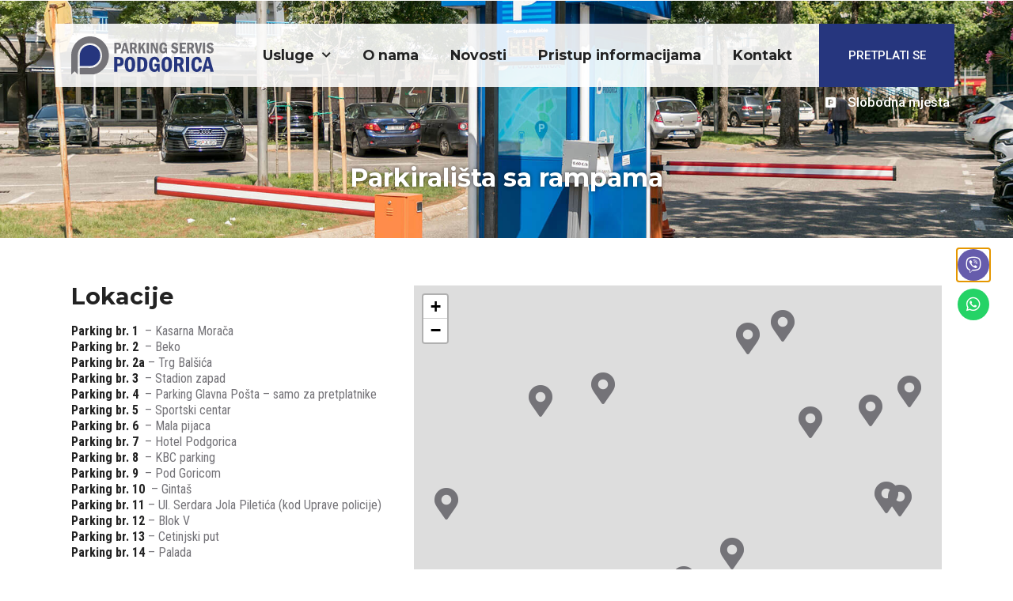

--- FILE ---
content_type: text/html; charset=UTF-8
request_url: https://parkingservispg.me/usluge/parkiralista-sa-rampama/
body_size: 20031
content:
<!doctype html>
<html lang="en-US">
<head>
	<meta charset="UTF-8">
	<meta name="viewport" content="width=device-width, initial-scale=1">
	<link rel="profile" href="https://gmpg.org/xfn/11">
	<title>Parkirališta sa rampama - parkingservispg.me</title>
<meta name="dc.title" content="Parkirališta sa rampama - parkingservispg.me">
<meta name="dc.description" content="Lokacije Parking br. 1  – Kasarna MoračaParking br. 2  – BekoParking br. 2a – Trg BalšićaParking br. 3  – Stadion zapadParking br. 4  – Parking Glavna Pošta – samo za pretplatnikeParking br. 5  – Sportski centarParking br. 6  – Mala pijacaParking br. 7  – Hotel PodgoricaParking br. 8  – KBC&hellip;">
<meta name="dc.relation" content="https://parkingservispg.me/usluge/parkiralista-sa-rampama/">
<meta name="dc.source" content="https://parkingservispg.me/">
<meta name="dc.language" content="en_US">
<meta name="description" content="Lokacije Parking br. 1  – Kasarna MoračaParking br. 2  – BekoParking br. 2a – Trg BalšićaParking br. 3  – Stadion zapadParking br. 4  – Parking Glavna Pošta – samo za pretplatnikeParking br. 5  – Sportski centarParking br. 6  – Mala pijacaParking br. 7  – Hotel PodgoricaParking br. 8  – KBC&hellip;">
<meta name="robots" content="index, follow, max-snippet:-1, max-image-preview:large, max-video-preview:-1">
<link rel="canonical" href="https://parkingservispg.me/usluge/parkiralista-sa-rampama/">
<meta property="og:url" content="https://parkingservispg.me/usluge/parkiralista-sa-rampama/">
<meta property="og:site_name" content="parkingservispg.me">
<meta property="og:locale" content="en_US">
<meta property="og:type" content="article">
<meta property="article:author" content="https://www.facebook.com/parkingservispg/">
<meta property="article:publisher" content="https://www.facebook.com/parkingservispg/">
<meta property="og:title" content="Parkirališta sa rampama - parkingservispg.me">
<meta property="og:description" content="Lokacije Parking br. 1  – Kasarna MoračaParking br. 2  – BekoParking br. 2a – Trg BalšićaParking br. 3  – Stadion zapadParking br. 4  – Parking Glavna Pošta – samo za pretplatnikeParking br. 5  – Sportski centarParking br. 6  – Mala pijacaParking br. 7  – Hotel PodgoricaParking br. 8  – KBC&hellip;">
<meta property="og:image" content="https://parkingservispg.me/wp-content/uploads/OG.jpg">
<meta property="og:image:secure_url" content="https://parkingservispg.me/wp-content/uploads/OG.jpg">
<meta property="og:image:width" content="1200">
<meta property="og:image:height" content="800">
<meta name="twitter:card" content="summary">
<meta name="twitter:title" content="Parkirališta sa rampama - parkingservispg.me">
<meta name="twitter:description" content="Lokacije Parking br. 1  – Kasarna MoračaParking br. 2  – BekoParking br. 2a – Trg BalšićaParking br. 3  – Stadion zapadParking br. 4  – Parking Glavna Pošta – samo za pretplatnikeParking br. 5  – Sportski centarParking br. 6  – Mala pijacaParking br. 7  – Hotel PodgoricaParking br. 8  – KBC&hellip;">
<meta name="twitter:image" content="https://parkingservispg.me/wp-content/uploads/OG.jpg">
<link rel="alternate" type="application/rss+xml" title="parkingservispg.me &raquo; Feed" href="https://parkingservispg.me/feed/" />
<link rel="alternate" type="application/rss+xml" title="parkingservispg.me &raquo; Comments Feed" href="https://parkingservispg.me/comments/feed/" />
<link rel="alternate" title="oEmbed (JSON)" type="application/json+oembed" href="https://parkingservispg.me/wp-json/oembed/1.0/embed?url=https%3A%2F%2Fparkingservispg.me%2Fusluge%2Fparkiralista-sa-rampama%2F" />
<link rel="alternate" title="oEmbed (XML)" type="text/xml+oembed" href="https://parkingservispg.me/wp-json/oembed/1.0/embed?url=https%3A%2F%2Fparkingservispg.me%2Fusluge%2Fparkiralista-sa-rampama%2F&#038;format=xml" />
<style id='wp-img-auto-sizes-contain-inline-css'>
img:is([sizes=auto i],[sizes^="auto," i]){contain-intrinsic-size:3000px 1500px}
/*# sourceURL=wp-img-auto-sizes-contain-inline-css */
</style>
<style id='wp-emoji-styles-inline-css'>

	img.wp-smiley, img.emoji {
		display: inline !important;
		border: none !important;
		box-shadow: none !important;
		height: 1em !important;
		width: 1em !important;
		margin: 0 0.07em !important;
		vertical-align: -0.1em !important;
		background: none !important;
		padding: 0 !important;
	}
/*# sourceURL=wp-emoji-styles-inline-css */
</style>
<style id='classic-theme-styles-inline-css'>
/*! This file is auto-generated */
.wp-block-button__link{color:#fff;background-color:#32373c;border-radius:9999px;box-shadow:none;text-decoration:none;padding:calc(.667em + 2px) calc(1.333em + 2px);font-size:1.125em}.wp-block-file__button{background:#32373c;color:#fff;text-decoration:none}
/*# sourceURL=/wp-includes/css/classic-themes.min.css */
</style>
<link rel='stylesheet' id='jet-engine-frontend-css' href='https://parkingservispg.me/wp-content/plugins/jet-engine/assets/css/frontend.css?ver=3.4.3' media='all' />
<link rel='stylesheet' id='dashicons-css' href='https://parkingservispg.me/wp-includes/css/dashicons.min.css?ver=6.9' media='all' />
<link rel='stylesheet' id='hello-elementor-css' href='https://parkingservispg.me/wp-content/themes/hello-elementor/style.min.css?ver=3.0.1' media='all' />
<link rel='stylesheet' id='hello-elementor-theme-style-css' href='https://parkingservispg.me/wp-content/themes/hello-elementor/theme.min.css?ver=3.0.1' media='all' />
<link rel='stylesheet' id='hello-elementor-header-footer-css' href='https://parkingservispg.me/wp-content/themes/hello-elementor/header-footer.min.css?ver=3.0.1' media='all' />
<link rel='stylesheet' id='elementor-frontend-css' href='https://parkingservispg.me/wp-content/plugins/elementor/assets/css/frontend.min.css?ver=3.27.6' media='all' />
<link rel='stylesheet' id='widget-image-css' href='https://parkingservispg.me/wp-content/plugins/elementor/assets/css/widget-image.min.css?ver=3.27.6' media='all' />
<link rel='stylesheet' id='widget-nav-menu-css' href='https://parkingservispg.me/wp-content/plugins/elementor-pro/assets/css/widget-nav-menu.min.css?ver=3.27.5' media='all' />
<link rel='stylesheet' id='widget-icon-list-css' href='https://parkingservispg.me/wp-content/plugins/elementor/assets/css/widget-icon-list.min.css?ver=3.27.6' media='all' />
<link rel='stylesheet' id='widget-heading-css' href='https://parkingservispg.me/wp-content/plugins/elementor/assets/css/widget-heading.min.css?ver=3.27.6' media='all' />
<link rel='stylesheet' id='widget-text-editor-css' href='https://parkingservispg.me/wp-content/plugins/elementor/assets/css/widget-text-editor.min.css?ver=3.27.6' media='all' />
<link rel='stylesheet' id='widget-social-icons-css' href='https://parkingservispg.me/wp-content/plugins/elementor/assets/css/widget-social-icons.min.css?ver=3.27.6' media='all' />
<link rel='stylesheet' id='e-apple-webkit-css' href='https://parkingservispg.me/wp-content/plugins/elementor/assets/css/conditionals/apple-webkit.min.css?ver=3.27.6' media='all' />
<link rel='stylesheet' id='e-popup-css' href='https://parkingservispg.me/wp-content/plugins/elementor-pro/assets/css/conditionals/popup.min.css?ver=3.27.5' media='all' />
<link rel='stylesheet' id='widget-form-css' href='https://parkingservispg.me/wp-content/plugins/elementor-pro/assets/css/widget-form.min.css?ver=3.27.5' media='all' />
<link rel='stylesheet' id='e-animation-fadeIn-css' href='https://parkingservispg.me/wp-content/plugins/elementor/assets/lib/animations/styles/fadeIn.min.css?ver=3.27.6' media='all' />
<link rel='stylesheet' id='widget-spacer-css' href='https://parkingservispg.me/wp-content/plugins/elementor/assets/css/widget-spacer.min.css?ver=3.27.6' media='all' />
<link rel='stylesheet' id='e-animation-slideInLeft-css' href='https://parkingservispg.me/wp-content/plugins/elementor/assets/lib/animations/styles/slideInLeft.min.css?ver=3.27.6' media='all' />
<link rel='stylesheet' id='jet-elements-css' href='https://parkingservispg.me/wp-content/plugins/jet-elements/assets/css/jet-elements.css?ver=2.6.17.1' media='all' />
<link rel='stylesheet' id='jet-elements-skin-css' href='https://parkingservispg.me/wp-content/plugins/jet-elements/assets/css/jet-elements-skin.css?ver=2.6.17.1' media='all' />
<link rel='stylesheet' id='elementor-icons-css' href='https://parkingservispg.me/wp-content/plugins/elementor/assets/lib/eicons/css/elementor-icons.min.css?ver=5.35.0' media='all' />
<link rel='stylesheet' id='elementor-post-6-css' href='https://parkingservispg.me/wp-content/uploads/elementor/css/post-6.css?ver=1741094820' media='all' />
<link rel='stylesheet' id='elementor-post-20-css' href='https://parkingservispg.me/wp-content/uploads/elementor/css/post-20.css?ver=1741107890' media='all' />
<link rel='stylesheet' id='elementor-post-833-css' href='https://parkingservispg.me/wp-content/uploads/elementor/css/post-833.css?ver=1764755046' media='all' />
<link rel='stylesheet' id='elementor-post-112-css' href='https://parkingservispg.me/wp-content/uploads/elementor/css/post-112.css?ver=1741094820' media='all' />
<link rel='stylesheet' id='elementor-post-116-css' href='https://parkingservispg.me/wp-content/uploads/elementor/css/post-116.css?ver=1741094820' media='all' />
<link rel='stylesheet' id='elementor-post-3156-css' href='https://parkingservispg.me/wp-content/uploads/elementor/css/post-3156.css?ver=1741094820' media='all' />
<link rel='stylesheet' id='elementor-post-1780-css' href='https://parkingservispg.me/wp-content/uploads/elementor/css/post-1780.css?ver=1741094820' media='all' />
<link rel='stylesheet' id='elementor-post-1776-css' href='https://parkingservispg.me/wp-content/uploads/elementor/css/post-1776.css?ver=1741094820' media='all' />
<link rel='stylesheet' id='elementor-post-1732-css' href='https://parkingservispg.me/wp-content/uploads/elementor/css/post-1732.css?ver=1741094820' media='all' />
<link rel='stylesheet' id='elementor-post-1723-css' href='https://parkingservispg.me/wp-content/uploads/elementor/css/post-1723.css?ver=1741094820' media='all' />
<link rel='stylesheet' id='elementor-post-570-css' href='https://parkingservispg.me/wp-content/uploads/elementor/css/post-570.css?ver=1741094820' media='all' />
<link rel='stylesheet' id='hello-elementor-child-style-css' href='https://parkingservispg.me/wp-content/themes/hello-theme-child-master/style.css?ver=1.0.0' media='all' />
<link rel='stylesheet' id='google-fonts-1-css' href='https://fonts.googleapis.com/css?family=Montserrat%3A100%2C100italic%2C200%2C200italic%2C300%2C300italic%2C400%2C400italic%2C500%2C500italic%2C600%2C600italic%2C700%2C700italic%2C800%2C800italic%2C900%2C900italic%7CRoboto+Condensed%3A100%2C100italic%2C200%2C200italic%2C300%2C300italic%2C400%2C400italic%2C500%2C500italic%2C600%2C600italic%2C700%2C700italic%2C800%2C800italic%2C900%2C900italic%7CRoboto%3A100%2C100italic%2C200%2C200italic%2C300%2C300italic%2C400%2C400italic%2C500%2C500italic%2C600%2C600italic%2C700%2C700italic%2C800%2C800italic%2C900%2C900italic&#038;display=auto&#038;ver=6.9' media='all' />
<link rel='stylesheet' id='elementor-icons-shared-0-css' href='https://parkingservispg.me/wp-content/plugins/elementor/assets/lib/font-awesome/css/fontawesome.min.css?ver=5.15.3' media='all' />
<link rel='stylesheet' id='elementor-icons-fa-solid-css' href='https://parkingservispg.me/wp-content/plugins/elementor/assets/lib/font-awesome/css/solid.min.css?ver=5.15.3' media='all' />
<link rel='stylesheet' id='elementor-icons-fa-brands-css' href='https://parkingservispg.me/wp-content/plugins/elementor/assets/lib/font-awesome/css/brands.min.css?ver=5.15.3' media='all' />
<link rel="preconnect" href="https://fonts.gstatic.com/" crossorigin><script src="https://parkingservispg.me/wp-includes/js/jquery/jquery.min.js?ver=3.7.1" id="jquery-core-js"></script>
<script src="https://parkingservispg.me/wp-includes/js/jquery/jquery-migrate.min.js?ver=3.4.1" id="jquery-migrate-js"></script>
<link rel="https://api.w.org/" href="https://parkingservispg.me/wp-json/" /><link rel="alternate" title="JSON" type="application/json" href="https://parkingservispg.me/wp-json/wp/v2/pages/20" /><link rel="EditURI" type="application/rsd+xml" title="RSD" href="https://parkingservispg.me/xmlrpc.php?rsd" />
<meta name="generator" content="WordPress 6.9" />
<link rel='shortlink' href='https://parkingservispg.me/?p=20' />
<meta name="generator" content="Elementor 3.27.6; features: additional_custom_breakpoints; settings: css_print_method-external, google_font-enabled, font_display-auto">
<script>
var ieusers = 'https://parkingservispg.me/ie.html';
/msie|trident/i.test(navigator.userAgent) ? document.location = ieusers : null;
</script>
			<style>
				.e-con.e-parent:nth-of-type(n+4):not(.e-lazyloaded):not(.e-no-lazyload),
				.e-con.e-parent:nth-of-type(n+4):not(.e-lazyloaded):not(.e-no-lazyload) * {
					background-image: none !important;
				}
				@media screen and (max-height: 1024px) {
					.e-con.e-parent:nth-of-type(n+3):not(.e-lazyloaded):not(.e-no-lazyload),
					.e-con.e-parent:nth-of-type(n+3):not(.e-lazyloaded):not(.e-no-lazyload) * {
						background-image: none !important;
					}
				}
				@media screen and (max-height: 640px) {
					.e-con.e-parent:nth-of-type(n+2):not(.e-lazyloaded):not(.e-no-lazyload),
					.e-con.e-parent:nth-of-type(n+2):not(.e-lazyloaded):not(.e-no-lazyload) * {
						background-image: none !important;
					}
				}
			</style>
			<link rel="icon" href="https://parkingservispg.me/wp-content/uploads/cropped-icon-32x32.png" sizes="32x32" />
<link rel="icon" href="https://parkingservispg.me/wp-content/uploads/cropped-icon-192x192.png" sizes="192x192" />
<link rel="apple-touch-icon" href="https://parkingservispg.me/wp-content/uploads/cropped-icon-180x180.png" />
<meta name="msapplication-TileImage" content="https://parkingservispg.me/wp-content/uploads/cropped-icon-270x270.png" />
<style id='global-styles-inline-css'>
:root{--wp--preset--aspect-ratio--square: 1;--wp--preset--aspect-ratio--4-3: 4/3;--wp--preset--aspect-ratio--3-4: 3/4;--wp--preset--aspect-ratio--3-2: 3/2;--wp--preset--aspect-ratio--2-3: 2/3;--wp--preset--aspect-ratio--16-9: 16/9;--wp--preset--aspect-ratio--9-16: 9/16;--wp--preset--color--black: #000000;--wp--preset--color--cyan-bluish-gray: #abb8c3;--wp--preset--color--white: #ffffff;--wp--preset--color--pale-pink: #f78da7;--wp--preset--color--vivid-red: #cf2e2e;--wp--preset--color--luminous-vivid-orange: #ff6900;--wp--preset--color--luminous-vivid-amber: #fcb900;--wp--preset--color--light-green-cyan: #7bdcb5;--wp--preset--color--vivid-green-cyan: #00d084;--wp--preset--color--pale-cyan-blue: #8ed1fc;--wp--preset--color--vivid-cyan-blue: #0693e3;--wp--preset--color--vivid-purple: #9b51e0;--wp--preset--gradient--vivid-cyan-blue-to-vivid-purple: linear-gradient(135deg,rgb(6,147,227) 0%,rgb(155,81,224) 100%);--wp--preset--gradient--light-green-cyan-to-vivid-green-cyan: linear-gradient(135deg,rgb(122,220,180) 0%,rgb(0,208,130) 100%);--wp--preset--gradient--luminous-vivid-amber-to-luminous-vivid-orange: linear-gradient(135deg,rgb(252,185,0) 0%,rgb(255,105,0) 100%);--wp--preset--gradient--luminous-vivid-orange-to-vivid-red: linear-gradient(135deg,rgb(255,105,0) 0%,rgb(207,46,46) 100%);--wp--preset--gradient--very-light-gray-to-cyan-bluish-gray: linear-gradient(135deg,rgb(238,238,238) 0%,rgb(169,184,195) 100%);--wp--preset--gradient--cool-to-warm-spectrum: linear-gradient(135deg,rgb(74,234,220) 0%,rgb(151,120,209) 20%,rgb(207,42,186) 40%,rgb(238,44,130) 60%,rgb(251,105,98) 80%,rgb(254,248,76) 100%);--wp--preset--gradient--blush-light-purple: linear-gradient(135deg,rgb(255,206,236) 0%,rgb(152,150,240) 100%);--wp--preset--gradient--blush-bordeaux: linear-gradient(135deg,rgb(254,205,165) 0%,rgb(254,45,45) 50%,rgb(107,0,62) 100%);--wp--preset--gradient--luminous-dusk: linear-gradient(135deg,rgb(255,203,112) 0%,rgb(199,81,192) 50%,rgb(65,88,208) 100%);--wp--preset--gradient--pale-ocean: linear-gradient(135deg,rgb(255,245,203) 0%,rgb(182,227,212) 50%,rgb(51,167,181) 100%);--wp--preset--gradient--electric-grass: linear-gradient(135deg,rgb(202,248,128) 0%,rgb(113,206,126) 100%);--wp--preset--gradient--midnight: linear-gradient(135deg,rgb(2,3,129) 0%,rgb(40,116,252) 100%);--wp--preset--font-size--small: 13px;--wp--preset--font-size--medium: 20px;--wp--preset--font-size--large: 36px;--wp--preset--font-size--x-large: 42px;--wp--preset--spacing--20: 0.44rem;--wp--preset--spacing--30: 0.67rem;--wp--preset--spacing--40: 1rem;--wp--preset--spacing--50: 1.5rem;--wp--preset--spacing--60: 2.25rem;--wp--preset--spacing--70: 3.38rem;--wp--preset--spacing--80: 5.06rem;--wp--preset--shadow--natural: 6px 6px 9px rgba(0, 0, 0, 0.2);--wp--preset--shadow--deep: 12px 12px 50px rgba(0, 0, 0, 0.4);--wp--preset--shadow--sharp: 6px 6px 0px rgba(0, 0, 0, 0.2);--wp--preset--shadow--outlined: 6px 6px 0px -3px rgb(255, 255, 255), 6px 6px rgb(0, 0, 0);--wp--preset--shadow--crisp: 6px 6px 0px rgb(0, 0, 0);}:where(.is-layout-flex){gap: 0.5em;}:where(.is-layout-grid){gap: 0.5em;}body .is-layout-flex{display: flex;}.is-layout-flex{flex-wrap: wrap;align-items: center;}.is-layout-flex > :is(*, div){margin: 0;}body .is-layout-grid{display: grid;}.is-layout-grid > :is(*, div){margin: 0;}:where(.wp-block-columns.is-layout-flex){gap: 2em;}:where(.wp-block-columns.is-layout-grid){gap: 2em;}:where(.wp-block-post-template.is-layout-flex){gap: 1.25em;}:where(.wp-block-post-template.is-layout-grid){gap: 1.25em;}.has-black-color{color: var(--wp--preset--color--black) !important;}.has-cyan-bluish-gray-color{color: var(--wp--preset--color--cyan-bluish-gray) !important;}.has-white-color{color: var(--wp--preset--color--white) !important;}.has-pale-pink-color{color: var(--wp--preset--color--pale-pink) !important;}.has-vivid-red-color{color: var(--wp--preset--color--vivid-red) !important;}.has-luminous-vivid-orange-color{color: var(--wp--preset--color--luminous-vivid-orange) !important;}.has-luminous-vivid-amber-color{color: var(--wp--preset--color--luminous-vivid-amber) !important;}.has-light-green-cyan-color{color: var(--wp--preset--color--light-green-cyan) !important;}.has-vivid-green-cyan-color{color: var(--wp--preset--color--vivid-green-cyan) !important;}.has-pale-cyan-blue-color{color: var(--wp--preset--color--pale-cyan-blue) !important;}.has-vivid-cyan-blue-color{color: var(--wp--preset--color--vivid-cyan-blue) !important;}.has-vivid-purple-color{color: var(--wp--preset--color--vivid-purple) !important;}.has-black-background-color{background-color: var(--wp--preset--color--black) !important;}.has-cyan-bluish-gray-background-color{background-color: var(--wp--preset--color--cyan-bluish-gray) !important;}.has-white-background-color{background-color: var(--wp--preset--color--white) !important;}.has-pale-pink-background-color{background-color: var(--wp--preset--color--pale-pink) !important;}.has-vivid-red-background-color{background-color: var(--wp--preset--color--vivid-red) !important;}.has-luminous-vivid-orange-background-color{background-color: var(--wp--preset--color--luminous-vivid-orange) !important;}.has-luminous-vivid-amber-background-color{background-color: var(--wp--preset--color--luminous-vivid-amber) !important;}.has-light-green-cyan-background-color{background-color: var(--wp--preset--color--light-green-cyan) !important;}.has-vivid-green-cyan-background-color{background-color: var(--wp--preset--color--vivid-green-cyan) !important;}.has-pale-cyan-blue-background-color{background-color: var(--wp--preset--color--pale-cyan-blue) !important;}.has-vivid-cyan-blue-background-color{background-color: var(--wp--preset--color--vivid-cyan-blue) !important;}.has-vivid-purple-background-color{background-color: var(--wp--preset--color--vivid-purple) !important;}.has-black-border-color{border-color: var(--wp--preset--color--black) !important;}.has-cyan-bluish-gray-border-color{border-color: var(--wp--preset--color--cyan-bluish-gray) !important;}.has-white-border-color{border-color: var(--wp--preset--color--white) !important;}.has-pale-pink-border-color{border-color: var(--wp--preset--color--pale-pink) !important;}.has-vivid-red-border-color{border-color: var(--wp--preset--color--vivid-red) !important;}.has-luminous-vivid-orange-border-color{border-color: var(--wp--preset--color--luminous-vivid-orange) !important;}.has-luminous-vivid-amber-border-color{border-color: var(--wp--preset--color--luminous-vivid-amber) !important;}.has-light-green-cyan-border-color{border-color: var(--wp--preset--color--light-green-cyan) !important;}.has-vivid-green-cyan-border-color{border-color: var(--wp--preset--color--vivid-green-cyan) !important;}.has-pale-cyan-blue-border-color{border-color: var(--wp--preset--color--pale-cyan-blue) !important;}.has-vivid-cyan-blue-border-color{border-color: var(--wp--preset--color--vivid-cyan-blue) !important;}.has-vivid-purple-border-color{border-color: var(--wp--preset--color--vivid-purple) !important;}.has-vivid-cyan-blue-to-vivid-purple-gradient-background{background: var(--wp--preset--gradient--vivid-cyan-blue-to-vivid-purple) !important;}.has-light-green-cyan-to-vivid-green-cyan-gradient-background{background: var(--wp--preset--gradient--light-green-cyan-to-vivid-green-cyan) !important;}.has-luminous-vivid-amber-to-luminous-vivid-orange-gradient-background{background: var(--wp--preset--gradient--luminous-vivid-amber-to-luminous-vivid-orange) !important;}.has-luminous-vivid-orange-to-vivid-red-gradient-background{background: var(--wp--preset--gradient--luminous-vivid-orange-to-vivid-red) !important;}.has-very-light-gray-to-cyan-bluish-gray-gradient-background{background: var(--wp--preset--gradient--very-light-gray-to-cyan-bluish-gray) !important;}.has-cool-to-warm-spectrum-gradient-background{background: var(--wp--preset--gradient--cool-to-warm-spectrum) !important;}.has-blush-light-purple-gradient-background{background: var(--wp--preset--gradient--blush-light-purple) !important;}.has-blush-bordeaux-gradient-background{background: var(--wp--preset--gradient--blush-bordeaux) !important;}.has-luminous-dusk-gradient-background{background: var(--wp--preset--gradient--luminous-dusk) !important;}.has-pale-ocean-gradient-background{background: var(--wp--preset--gradient--pale-ocean) !important;}.has-electric-grass-gradient-background{background: var(--wp--preset--gradient--electric-grass) !important;}.has-midnight-gradient-background{background: var(--wp--preset--gradient--midnight) !important;}.has-small-font-size{font-size: var(--wp--preset--font-size--small) !important;}.has-medium-font-size{font-size: var(--wp--preset--font-size--medium) !important;}.has-large-font-size{font-size: var(--wp--preset--font-size--large) !important;}.has-x-large-font-size{font-size: var(--wp--preset--font-size--x-large) !important;}
/*# sourceURL=global-styles-inline-css */
</style>
<link rel='stylesheet' id='jet-leaflet-map-css' href='https://parkingservispg.me/wp-content/plugins/jet-engine/includes/modules/maps-listings/assets/lib/leaflet/leaflet.css?ver=3.4.3' media='all' />
</head>
<body class="wp-singular page-template page-template-elementor_header_footer page page-id-20 page-child parent-pageid-14 wp-theme-hello-elementor wp-child-theme-hello-theme-child-master elementor-default elementor-template-full-width elementor-kit-6 elementor-page elementor-page-20">


<a class="skip-link screen-reader-text" href="#content">Skip to content</a>

		<div data-elementor-type="header" data-elementor-id="112" class="elementor elementor-112 elementor-location-header" data-elementor-post-type="elementor_library">
					<section class="elementor-section elementor-top-section elementor-element elementor-element-c01ef3f elementor-section-height-min-height elementor-section-items-top elementor-section-boxed elementor-section-height-default" data-id="c01ef3f" data-element_type="section" data-settings="{&quot;jet_parallax_layout_list&quot;:[{&quot;jet_parallax_layout_image&quot;:{&quot;url&quot;:&quot;&quot;,&quot;id&quot;:&quot;&quot;,&quot;size&quot;:&quot;&quot;},&quot;_id&quot;:&quot;ef1415a&quot;,&quot;jet_parallax_layout_image_tablet&quot;:{&quot;url&quot;:&quot;&quot;,&quot;id&quot;:&quot;&quot;,&quot;size&quot;:&quot;&quot;},&quot;jet_parallax_layout_image_mobile&quot;:{&quot;url&quot;:&quot;&quot;,&quot;id&quot;:&quot;&quot;,&quot;size&quot;:&quot;&quot;},&quot;jet_parallax_layout_speed&quot;:{&quot;unit&quot;:&quot;%&quot;,&quot;size&quot;:50,&quot;sizes&quot;:[]},&quot;jet_parallax_layout_type&quot;:&quot;scroll&quot;,&quot;jet_parallax_layout_direction&quot;:null,&quot;jet_parallax_layout_fx_direction&quot;:null,&quot;jet_parallax_layout_z_index&quot;:&quot;&quot;,&quot;jet_parallax_layout_bg_x&quot;:50,&quot;jet_parallax_layout_bg_x_tablet&quot;:&quot;&quot;,&quot;jet_parallax_layout_bg_x_mobile&quot;:&quot;&quot;,&quot;jet_parallax_layout_bg_y&quot;:50,&quot;jet_parallax_layout_bg_y_tablet&quot;:&quot;&quot;,&quot;jet_parallax_layout_bg_y_mobile&quot;:&quot;&quot;,&quot;jet_parallax_layout_bg_size&quot;:&quot;auto&quot;,&quot;jet_parallax_layout_bg_size_tablet&quot;:&quot;&quot;,&quot;jet_parallax_layout_bg_size_mobile&quot;:&quot;&quot;,&quot;jet_parallax_layout_animation_prop&quot;:&quot;transform&quot;,&quot;jet_parallax_layout_on&quot;:[&quot;desktop&quot;,&quot;tablet&quot;]}]}">
						<div class="elementor-container elementor-column-gap-no">
					<div class="elementor-column elementor-col-100 elementor-top-column elementor-element elementor-element-5803e8d" data-id="5803e8d" data-element_type="column">
			<div class="elementor-widget-wrap elementor-element-populated">
						<section class="elementor-section elementor-inner-section elementor-element elementor-element-983238f elementor-section-height-min-height elementor-section-content-middle elementor-section-boxed elementor-section-height-default" data-id="983238f" data-element_type="section" data-settings="{&quot;jet_parallax_layout_list&quot;:[{&quot;jet_parallax_layout_image&quot;:{&quot;url&quot;:&quot;&quot;,&quot;id&quot;:&quot;&quot;,&quot;size&quot;:&quot;&quot;},&quot;_id&quot;:&quot;2f45973&quot;,&quot;jet_parallax_layout_image_tablet&quot;:{&quot;url&quot;:&quot;&quot;,&quot;id&quot;:&quot;&quot;,&quot;size&quot;:&quot;&quot;},&quot;jet_parallax_layout_image_mobile&quot;:{&quot;url&quot;:&quot;&quot;,&quot;id&quot;:&quot;&quot;,&quot;size&quot;:&quot;&quot;},&quot;jet_parallax_layout_speed&quot;:{&quot;unit&quot;:&quot;%&quot;,&quot;size&quot;:50,&quot;sizes&quot;:[]},&quot;jet_parallax_layout_type&quot;:&quot;scroll&quot;,&quot;jet_parallax_layout_direction&quot;:null,&quot;jet_parallax_layout_fx_direction&quot;:null,&quot;jet_parallax_layout_z_index&quot;:&quot;&quot;,&quot;jet_parallax_layout_bg_x&quot;:50,&quot;jet_parallax_layout_bg_x_tablet&quot;:&quot;&quot;,&quot;jet_parallax_layout_bg_x_mobile&quot;:&quot;&quot;,&quot;jet_parallax_layout_bg_y&quot;:50,&quot;jet_parallax_layout_bg_y_tablet&quot;:&quot;&quot;,&quot;jet_parallax_layout_bg_y_mobile&quot;:&quot;&quot;,&quot;jet_parallax_layout_bg_size&quot;:&quot;auto&quot;,&quot;jet_parallax_layout_bg_size_tablet&quot;:&quot;&quot;,&quot;jet_parallax_layout_bg_size_mobile&quot;:&quot;&quot;,&quot;jet_parallax_layout_animation_prop&quot;:&quot;transform&quot;,&quot;jet_parallax_layout_on&quot;:[&quot;desktop&quot;,&quot;tablet&quot;]}]}">
						<div class="elementor-container elementor-column-gap-no">
					<div class="elementor-column elementor-col-33 elementor-inner-column elementor-element elementor-element-c871236" data-id="c871236" data-element_type="column" data-settings="{&quot;background_background&quot;:&quot;classic&quot;}">
			<div class="elementor-widget-wrap elementor-element-populated">
						<div class="elementor-element elementor-element-3d7d09b elementor-widget__width-auto elementor-widget elementor-widget-image" data-id="3d7d09b" data-element_type="widget" data-widget_type="image.default">
				<div class="elementor-widget-container">
																<a href="https://parkingservispg.me">
							<img src="https://parkingservispg.me/wp-content/uploads/main_logo.svg" class="attachment-full size-full wp-image-98" alt="" />								</a>
															</div>
				</div>
					</div>
		</div>
				<div class="elementor-column elementor-col-33 elementor-inner-column elementor-element elementor-element-a51e51a" data-id="a51e51a" data-element_type="column" data-settings="{&quot;background_background&quot;:&quot;classic&quot;}">
			<div class="elementor-widget-wrap elementor-element-populated">
						<div class="elementor-element elementor-element-08887c8 elementor-hidden-desktop elementor-view-default elementor-widget elementor-widget-icon" data-id="08887c8" data-element_type="widget" data-widget_type="icon.default">
				<div class="elementor-widget-container">
							<div class="elementor-icon-wrapper">
			<a class="elementor-icon" href="#elementor-action%3Aaction%3Dpopup%3Aopen%26settings%3DeyJpZCI6IjU3MCIsInRvZ2dsZSI6ZmFsc2V9">
			<i aria-hidden="true" class="fas fa-bars"></i>			</a>
		</div>
						</div>
				</div>
				<div class="elementor-element elementor-element-f9a9412 elementor-nav-menu__align-center elementor-nav-menu--dropdown-none elementor-hidden-tablet elementor-hidden-phone elementor-widget elementor-widget-nav-menu" data-id="f9a9412" data-element_type="widget" data-settings="{&quot;submenu_icon&quot;:{&quot;value&quot;:&quot;&lt;i class=\&quot;fas fa-chevron-down\&quot;&gt;&lt;\/i&gt;&quot;,&quot;library&quot;:&quot;fa-solid&quot;},&quot;layout&quot;:&quot;horizontal&quot;}" data-widget_type="nav-menu.default">
				<div class="elementor-widget-container">
								<nav aria-label="Menu" class="elementor-nav-menu--main elementor-nav-menu__container elementor-nav-menu--layout-horizontal e--pointer-none">
				<ul id="menu-1-f9a9412" class="elementor-nav-menu"><li class="menu-item menu-item-type-custom menu-item-object-custom current-menu-ancestor current-menu-parent menu-item-has-children menu-item-556"><a href="#" class="elementor-item elementor-item-anchor">Usluge</a>
<ul class="sub-menu elementor-nav-menu--dropdown">
	<li class="menu-item menu-item-type-post_type menu-item-object-page menu-item-50"><a href="https://parkingservispg.me/usluge/opsta-parkiralista-zone/" class="elementor-sub-item">Opšta parkirališta – zone</a></li>
	<li class="menu-item menu-item-type-post_type menu-item-object-page current-menu-item page_item page-item-20 current_page_item menu-item-51"><a href="https://parkingservispg.me/usluge/parkiralista-sa-rampama/" aria-current="page" class="elementor-sub-item elementor-item-active">Parkirališta sa rampama</a></li>
	<li class="menu-item menu-item-type-post_type menu-item-object-page menu-item-49"><a href="https://parkingservispg.me/usluge/garaze/" class="elementor-sub-item">Garaže</a></li>
	<li class="menu-item menu-item-type-post_type menu-item-object-page menu-item-2447"><a href="https://parkingservispg.me/usluge/smart-parkinzi/" class="elementor-sub-item">Smart parkinzi</a></li>
	<li class="menu-item menu-item-type-post_type menu-item-object-page menu-item-2446"><a href="https://parkingservispg.me/usluge/operativni-centar/" class="elementor-sub-item">Operativni centar</a></li>
	<li class="menu-item menu-item-type-post_type menu-item-object-page menu-item-745"><a href="https://parkingservispg.me/usluge/pretplate/" class="elementor-sub-item">Pretplate</a></li>
	<li class="menu-item menu-item-type-post_type menu-item-object-page menu-item-744"><a href="https://parkingservispg.me/usluge/parking-karte/" class="elementor-sub-item">Parking karte</a></li>
	<li class="menu-item menu-item-type-post_type menu-item-object-page menu-item-52"><a href="https://parkingservispg.me/usluge/parkiranje-vozila-osoba-sa-invaliditetom/" class="elementor-sub-item">Parkiranje vozila osoba sa invaliditetom</a></li>
	<li class="menu-item menu-item-type-post_type menu-item-object-page menu-item-1616"><a href="https://parkingservispg.me/usluge/mobilna-aplikacija/" class="elementor-sub-item">Mobilna aplikacija</a></li>
</ul>
</li>
<li class="menu-item menu-item-type-post_type menu-item-object-page menu-item-45"><a href="https://parkingservispg.me/o-nama/" class="elementor-item">O nama</a></li>
<li class="menu-item menu-item-type-post_type menu-item-object-page menu-item-1546"><a href="https://parkingservispg.me/novosti/" class="elementor-item">Novosti</a></li>
<li class="menu-item menu-item-type-post_type menu-item-object-page menu-item-47"><a href="https://parkingservispg.me/pristup-informacijama/" class="elementor-item">Pristup informacijama</a></li>
<li class="menu-item menu-item-type-post_type menu-item-object-page menu-item-43"><a href="https://parkingservispg.me/kontakt/" class="elementor-item">Kontakt</a></li>
</ul>			</nav>
						<nav class="elementor-nav-menu--dropdown elementor-nav-menu__container" aria-hidden="true">
				<ul id="menu-2-f9a9412" class="elementor-nav-menu"><li class="menu-item menu-item-type-custom menu-item-object-custom current-menu-ancestor current-menu-parent menu-item-has-children menu-item-556"><a href="#" class="elementor-item elementor-item-anchor" tabindex="-1">Usluge</a>
<ul class="sub-menu elementor-nav-menu--dropdown">
	<li class="menu-item menu-item-type-post_type menu-item-object-page menu-item-50"><a href="https://parkingservispg.me/usluge/opsta-parkiralista-zone/" class="elementor-sub-item" tabindex="-1">Opšta parkirališta – zone</a></li>
	<li class="menu-item menu-item-type-post_type menu-item-object-page current-menu-item page_item page-item-20 current_page_item menu-item-51"><a href="https://parkingservispg.me/usluge/parkiralista-sa-rampama/" aria-current="page" class="elementor-sub-item elementor-item-active" tabindex="-1">Parkirališta sa rampama</a></li>
	<li class="menu-item menu-item-type-post_type menu-item-object-page menu-item-49"><a href="https://parkingservispg.me/usluge/garaze/" class="elementor-sub-item" tabindex="-1">Garaže</a></li>
	<li class="menu-item menu-item-type-post_type menu-item-object-page menu-item-2447"><a href="https://parkingservispg.me/usluge/smart-parkinzi/" class="elementor-sub-item" tabindex="-1">Smart parkinzi</a></li>
	<li class="menu-item menu-item-type-post_type menu-item-object-page menu-item-2446"><a href="https://parkingservispg.me/usluge/operativni-centar/" class="elementor-sub-item" tabindex="-1">Operativni centar</a></li>
	<li class="menu-item menu-item-type-post_type menu-item-object-page menu-item-745"><a href="https://parkingservispg.me/usluge/pretplate/" class="elementor-sub-item" tabindex="-1">Pretplate</a></li>
	<li class="menu-item menu-item-type-post_type menu-item-object-page menu-item-744"><a href="https://parkingservispg.me/usluge/parking-karte/" class="elementor-sub-item" tabindex="-1">Parking karte</a></li>
	<li class="menu-item menu-item-type-post_type menu-item-object-page menu-item-52"><a href="https://parkingservispg.me/usluge/parkiranje-vozila-osoba-sa-invaliditetom/" class="elementor-sub-item" tabindex="-1">Parkiranje vozila osoba sa invaliditetom</a></li>
	<li class="menu-item menu-item-type-post_type menu-item-object-page menu-item-1616"><a href="https://parkingservispg.me/usluge/mobilna-aplikacija/" class="elementor-sub-item" tabindex="-1">Mobilna aplikacija</a></li>
</ul>
</li>
<li class="menu-item menu-item-type-post_type menu-item-object-page menu-item-45"><a href="https://parkingservispg.me/o-nama/" class="elementor-item" tabindex="-1">O nama</a></li>
<li class="menu-item menu-item-type-post_type menu-item-object-page menu-item-1546"><a href="https://parkingservispg.me/novosti/" class="elementor-item" tabindex="-1">Novosti</a></li>
<li class="menu-item menu-item-type-post_type menu-item-object-page menu-item-47"><a href="https://parkingservispg.me/pristup-informacijama/" class="elementor-item" tabindex="-1">Pristup informacijama</a></li>
<li class="menu-item menu-item-type-post_type menu-item-object-page menu-item-43"><a href="https://parkingservispg.me/kontakt/" class="elementor-item" tabindex="-1">Kontakt</a></li>
</ul>			</nav>
						</div>
				</div>
					</div>
		</div>
				<div class="elementor-column elementor-col-33 elementor-inner-column elementor-element elementor-element-9b5a426 elementor-hidden-phone" data-id="9b5a426" data-element_type="column">
			<div class="elementor-widget-wrap elementor-element-populated">
						<div class="elementor-element elementor-element-dd2d397 elementor-align-justify elementor-widget elementor-widget-button" data-id="dd2d397" data-element_type="widget" data-widget_type="button.default">
				<div class="elementor-widget-container">
									<div class="elementor-button-wrapper">
					<a class="elementor-button elementor-button-link elementor-size-sm" href="https://parkingservispg.me/usluge/pretplate/">
						<span class="elementor-button-content-wrapper">
									<span class="elementor-button-text">Pretplati se</span>
					</span>
					</a>
				</div>
								</div>
				</div>
					</div>
		</div>
					</div>
		</section>
				<section class="elementor-section elementor-inner-section elementor-element elementor-element-2735448 elementor-section-content-middle elementor-section-boxed elementor-section-height-default elementor-section-height-default" data-id="2735448" data-element_type="section" data-settings="{&quot;jet_parallax_layout_list&quot;:[{&quot;jet_parallax_layout_image&quot;:{&quot;url&quot;:&quot;&quot;,&quot;id&quot;:&quot;&quot;,&quot;size&quot;:&quot;&quot;},&quot;_id&quot;:&quot;7a2a062&quot;,&quot;jet_parallax_layout_image_tablet&quot;:{&quot;url&quot;:&quot;&quot;,&quot;id&quot;:&quot;&quot;,&quot;size&quot;:&quot;&quot;},&quot;jet_parallax_layout_image_mobile&quot;:{&quot;url&quot;:&quot;&quot;,&quot;id&quot;:&quot;&quot;,&quot;size&quot;:&quot;&quot;},&quot;jet_parallax_layout_speed&quot;:{&quot;unit&quot;:&quot;%&quot;,&quot;size&quot;:50,&quot;sizes&quot;:[]},&quot;jet_parallax_layout_type&quot;:&quot;scroll&quot;,&quot;jet_parallax_layout_direction&quot;:null,&quot;jet_parallax_layout_fx_direction&quot;:null,&quot;jet_parallax_layout_z_index&quot;:&quot;&quot;,&quot;jet_parallax_layout_bg_x&quot;:50,&quot;jet_parallax_layout_bg_x_tablet&quot;:&quot;&quot;,&quot;jet_parallax_layout_bg_x_mobile&quot;:&quot;&quot;,&quot;jet_parallax_layout_bg_y&quot;:50,&quot;jet_parallax_layout_bg_y_tablet&quot;:&quot;&quot;,&quot;jet_parallax_layout_bg_y_mobile&quot;:&quot;&quot;,&quot;jet_parallax_layout_bg_size&quot;:&quot;auto&quot;,&quot;jet_parallax_layout_bg_size_tablet&quot;:&quot;&quot;,&quot;jet_parallax_layout_bg_size_mobile&quot;:&quot;&quot;,&quot;jet_parallax_layout_animation_prop&quot;:&quot;transform&quot;,&quot;jet_parallax_layout_on&quot;:[&quot;desktop&quot;,&quot;tablet&quot;]}]}">
						<div class="elementor-container elementor-column-gap-no">
					<div class="elementor-column elementor-col-100 elementor-inner-column elementor-element elementor-element-665ed5b" data-id="665ed5b" data-element_type="column">
			<div class="elementor-widget-wrap elementor-element-populated">
						<div class="elementor-element elementor-element-8530dc9 elementor-icon-list--layout-inline elementor-align-right elementor-list-item-link-full_width elementor-widget elementor-widget-icon-list" data-id="8530dc9" data-element_type="widget" data-widget_type="icon-list.default">
				<div class="elementor-widget-container">
							<ul class="elementor-icon-list-items elementor-inline-items">
							<li class="elementor-icon-list-item elementor-inline-item">
											<a href="https://parkingservispg.me/slobodna-mjesta/">

												<span class="elementor-icon-list-icon">
							<i aria-hidden="true" class="fas fa-parking"></i>						</span>
										<span class="elementor-icon-list-text">Slobodna mjesta</span>
											</a>
									</li>
						</ul>
						</div>
				</div>
					</div>
		</div>
					</div>
		</section>
					</div>
		</div>
					</div>
		</section>
				<section class="elementor-section elementor-top-section elementor-element elementor-element-0d5db0d elementor-section-boxed elementor-section-height-default elementor-section-height-default" data-id="0d5db0d" data-element_type="section" data-settings="{&quot;jet_parallax_layout_list&quot;:[{&quot;jet_parallax_layout_image&quot;:{&quot;url&quot;:&quot;&quot;,&quot;id&quot;:&quot;&quot;,&quot;size&quot;:&quot;&quot;},&quot;_id&quot;:&quot;b164d57&quot;,&quot;jet_parallax_layout_image_tablet&quot;:{&quot;url&quot;:&quot;&quot;,&quot;id&quot;:&quot;&quot;,&quot;size&quot;:&quot;&quot;},&quot;jet_parallax_layout_image_mobile&quot;:{&quot;url&quot;:&quot;&quot;,&quot;id&quot;:&quot;&quot;,&quot;size&quot;:&quot;&quot;},&quot;jet_parallax_layout_speed&quot;:{&quot;unit&quot;:&quot;%&quot;,&quot;size&quot;:50,&quot;sizes&quot;:[]},&quot;jet_parallax_layout_type&quot;:&quot;scroll&quot;,&quot;jet_parallax_layout_direction&quot;:null,&quot;jet_parallax_layout_fx_direction&quot;:null,&quot;jet_parallax_layout_z_index&quot;:&quot;&quot;,&quot;jet_parallax_layout_bg_x&quot;:50,&quot;jet_parallax_layout_bg_x_tablet&quot;:&quot;&quot;,&quot;jet_parallax_layout_bg_x_mobile&quot;:&quot;&quot;,&quot;jet_parallax_layout_bg_y&quot;:50,&quot;jet_parallax_layout_bg_y_tablet&quot;:&quot;&quot;,&quot;jet_parallax_layout_bg_y_mobile&quot;:&quot;&quot;,&quot;jet_parallax_layout_bg_size&quot;:&quot;auto&quot;,&quot;jet_parallax_layout_bg_size_tablet&quot;:&quot;&quot;,&quot;jet_parallax_layout_bg_size_mobile&quot;:&quot;&quot;,&quot;jet_parallax_layout_animation_prop&quot;:&quot;transform&quot;,&quot;jet_parallax_layout_on&quot;:[&quot;desktop&quot;,&quot;tablet&quot;]}]}">
						<div class="elementor-container elementor-column-gap-default">
					<div class="elementor-column elementor-col-100 elementor-top-column elementor-element elementor-element-182c638" data-id="182c638" data-element_type="column">
			<div class="elementor-widget-wrap">
							</div>
		</div>
					</div>
		</section>
				</div>
				<div data-elementor-type="wp-page" data-elementor-id="20" class="elementor elementor-20" data-elementor-post-type="page">
						<section class="elementor-section elementor-top-section elementor-element elementor-element-81156b2 elementor-section-height-min-height elementor-section-items-bottom elementor-section-boxed elementor-section-height-default" data-id="81156b2" data-element_type="section" data-settings="{&quot;background_background&quot;:&quot;classic&quot;,&quot;jet_parallax_layout_list&quot;:[{&quot;jet_parallax_layout_image&quot;:{&quot;url&quot;:&quot;&quot;,&quot;id&quot;:&quot;&quot;,&quot;size&quot;:&quot;&quot;},&quot;_id&quot;:&quot;02a9cc4&quot;,&quot;jet_parallax_layout_image_tablet&quot;:{&quot;url&quot;:&quot;&quot;,&quot;id&quot;:&quot;&quot;,&quot;size&quot;:&quot;&quot;},&quot;jet_parallax_layout_image_mobile&quot;:{&quot;url&quot;:&quot;&quot;,&quot;id&quot;:&quot;&quot;,&quot;size&quot;:&quot;&quot;},&quot;jet_parallax_layout_speed&quot;:{&quot;unit&quot;:&quot;%&quot;,&quot;size&quot;:50,&quot;sizes&quot;:[]},&quot;jet_parallax_layout_type&quot;:&quot;scroll&quot;,&quot;jet_parallax_layout_direction&quot;:null,&quot;jet_parallax_layout_fx_direction&quot;:null,&quot;jet_parallax_layout_z_index&quot;:&quot;&quot;,&quot;jet_parallax_layout_bg_x&quot;:50,&quot;jet_parallax_layout_bg_x_tablet&quot;:&quot;&quot;,&quot;jet_parallax_layout_bg_x_mobile&quot;:&quot;&quot;,&quot;jet_parallax_layout_bg_y&quot;:50,&quot;jet_parallax_layout_bg_y_tablet&quot;:&quot;&quot;,&quot;jet_parallax_layout_bg_y_mobile&quot;:&quot;&quot;,&quot;jet_parallax_layout_bg_size&quot;:&quot;auto&quot;,&quot;jet_parallax_layout_bg_size_tablet&quot;:&quot;&quot;,&quot;jet_parallax_layout_bg_size_mobile&quot;:&quot;&quot;,&quot;jet_parallax_layout_animation_prop&quot;:&quot;transform&quot;,&quot;jet_parallax_layout_on&quot;:[&quot;desktop&quot;,&quot;tablet&quot;]}]}">
							<div class="elementor-background-overlay"></div>
							<div class="elementor-container elementor-column-gap-wide">
					<div class="elementor-column elementor-col-100 elementor-top-column elementor-element elementor-element-017fe84" data-id="017fe84" data-element_type="column">
			<div class="elementor-widget-wrap elementor-element-populated">
						<div class="elementor-element elementor-element-d2d943e elementor-widget elementor-widget-heading" data-id="d2d943e" data-element_type="widget" data-widget_type="heading.default">
				<div class="elementor-widget-container">
					<h1 class="elementor-heading-title elementor-size-default">Parkirališta sa rampama</h1>				</div>
				</div>
					</div>
		</div>
					</div>
		</section>
				<section class="elementor-section elementor-top-section elementor-element elementor-element-0723c90 elementor-section-boxed elementor-section-height-default elementor-section-height-default" data-id="0723c90" data-element_type="section" data-settings="{&quot;jet_parallax_layout_list&quot;:[{&quot;jet_parallax_layout_image&quot;:{&quot;url&quot;:&quot;&quot;,&quot;id&quot;:&quot;&quot;,&quot;size&quot;:&quot;&quot;},&quot;_id&quot;:&quot;bf98ef3&quot;,&quot;jet_parallax_layout_image_tablet&quot;:{&quot;url&quot;:&quot;&quot;,&quot;id&quot;:&quot;&quot;,&quot;size&quot;:&quot;&quot;},&quot;jet_parallax_layout_image_mobile&quot;:{&quot;url&quot;:&quot;&quot;,&quot;id&quot;:&quot;&quot;,&quot;size&quot;:&quot;&quot;},&quot;jet_parallax_layout_speed&quot;:{&quot;unit&quot;:&quot;%&quot;,&quot;size&quot;:50,&quot;sizes&quot;:[]},&quot;jet_parallax_layout_type&quot;:&quot;scroll&quot;,&quot;jet_parallax_layout_direction&quot;:null,&quot;jet_parallax_layout_fx_direction&quot;:null,&quot;jet_parallax_layout_z_index&quot;:&quot;&quot;,&quot;jet_parallax_layout_bg_x&quot;:50,&quot;jet_parallax_layout_bg_x_tablet&quot;:&quot;&quot;,&quot;jet_parallax_layout_bg_x_mobile&quot;:&quot;&quot;,&quot;jet_parallax_layout_bg_y&quot;:50,&quot;jet_parallax_layout_bg_y_tablet&quot;:&quot;&quot;,&quot;jet_parallax_layout_bg_y_mobile&quot;:&quot;&quot;,&quot;jet_parallax_layout_bg_size&quot;:&quot;auto&quot;,&quot;jet_parallax_layout_bg_size_tablet&quot;:&quot;&quot;,&quot;jet_parallax_layout_bg_size_mobile&quot;:&quot;&quot;,&quot;jet_parallax_layout_animation_prop&quot;:&quot;transform&quot;,&quot;jet_parallax_layout_on&quot;:[&quot;desktop&quot;,&quot;tablet&quot;]}]}">
						<div class="elementor-container elementor-column-gap-wide">
					<div class="elementor-column elementor-col-50 elementor-top-column elementor-element elementor-element-3d5aee6" data-id="3d5aee6" data-element_type="column">
			<div class="elementor-widget-wrap elementor-element-populated">
						<div class="elementor-element elementor-element-b38a0e2 elementor-widget elementor-widget-heading" data-id="b38a0e2" data-element_type="widget" data-widget_type="heading.default">
				<div class="elementor-widget-container">
					<h2 class="elementor-heading-title elementor-size-default">Lokacije </h2>				</div>
				</div>
				<div class="elementor-element elementor-element-a7a999f elementor-widget elementor-widget-text-editor" data-id="a7a999f" data-element_type="widget" data-widget_type="text-editor.default">
				<div class="elementor-widget-container">
									<p><strong>Parking br. 1 </strong> – Kasarna Morača<br /><strong>Parking br. 2 </strong> – Beko<br /><strong>Parking br. 2a</strong> – Trg Balšića<br /><strong>Parking br. 3 </strong> – Stadion zapad<br /><strong>Parking br. 4 </strong> – Parking Glavna Pošta – samo za pretplatnike<br /><strong>Parking br. 5 </strong> – Sportski centar<br /><strong>Parking br. 6 </strong> – Mala pijaca<br /><strong>Parking br. 7 </strong> – Hotel Podgorica<br /><strong>Parking br. 8 </strong> – KBC parking<br /><strong>Parking br. 9 </strong> – Pod Goricom<br /><strong>Parking br. 10 </strong> – Gintaš<br /><strong>Parking br. 11</strong> – Ul. Serdara Jola Piletića (kod Uprave policije)<br /><strong>Parking br. 12</strong> – Blok V<br /><strong>Parking br. 13</strong> – Cetinjski put<br /><strong>Parking br. 14</strong> – Palada</p>								</div>
				</div>
					</div>
		</div>
				<div class="elementor-column elementor-col-50 elementor-top-column elementor-element elementor-element-0c8c48e" data-id="0c8c48e" data-element_type="column">
			<div class="elementor-widget-wrap elementor-element-populated">
						<div class="elementor-element elementor-element-6398dd2 elementor-widget elementor-widget-jet-engine-maps-listing" data-id="6398dd2" data-element_type="widget" data-widget_type="jet-engine-maps-listing.default">
				<div class="elementor-widget-container">
					<div class="jet-map-listing jet-listing-grid--833 leaflet-provider" data-init="{&quot;zoomControl&quot;:true,&quot;fullscreenControl&quot;:true,&quot;streetViewControl&quot;:true,&quot;mapTypeControl&quot;:true}" data-markers="[{&quot;id&quot;:872,&quot;latLang&quot;:{&quot;lat&quot;:&quot;42.4476875&quot;,&quot;lng&quot;:&quot;19.2588125&quot;},&quot;label&quot;:false,&quot;custom_marker&quot;:false},{&quot;id&quot;:870,&quot;latLang&quot;:{&quot;lat&quot;:&quot;42.4405625&quot;,&quot;lng&quot;:&quot;19.2405625&quot;},&quot;label&quot;:false,&quot;custom_marker&quot;:false},{&quot;id&quot;:868,&quot;latLang&quot;:{&quot;lat&quot;:&quot;42.4446875&quot;,&quot;lng&quot;:&quot;19.2456875&quot;},&quot;label&quot;:false,&quot;custom_marker&quot;:false},{&quot;id&quot;:866,&quot;latLang&quot;:{&quot;lat&quot;:&quot;42.4471875&quot;,&quot;lng&quot;:&quot;19.2569375&quot;},&quot;label&quot;:false,&quot;custom_marker&quot;:false},{&quot;id&quot;:864,&quot;latLang&quot;:{&quot;lat&quot;:&quot;42.4450625&quot;,&quot;lng&quot;:&quot;19.2656875&quot;},&quot;label&quot;:false,&quot;custom_marker&quot;:false},{&quot;id&quot;:862,&quot;latLang&quot;:{&quot;lat&quot;:&quot;42.4364375&quot;,&quot;lng&quot;:&quot;19.2480625&quot;},&quot;label&quot;:false,&quot;custom_marker&quot;:false},{&quot;id&quot;:860,&quot;latLang&quot;:{&quot;lat&quot;:&quot;42.4385625&quot;,&quot;lng&quot;:&quot;19.2560625&quot;},&quot;label&quot;:false,&quot;custom_marker&quot;:false},{&quot;id&quot;:858,&quot;latLang&quot;:{&quot;lat&quot;:&quot;42.4451875&quot;,&quot;lng&quot;:&quot;19.2490625&quot;},&quot;label&quot;:false,&quot;custom_marker&quot;:false},{&quot;id&quot;:856,&quot;latLang&quot;:{&quot;lat&quot;:&quot;42.4374375&quot;,&quot;lng&quot;:&quot;19.2534375&quot;},&quot;label&quot;:false,&quot;custom_marker&quot;:false},{&quot;id&quot;:828,&quot;latLang&quot;:{&quot;lat&quot;:&quot;42.4443125&quot;,&quot;lng&quot;:&quot;19.2635625&quot;},&quot;label&quot;:false,&quot;custom_marker&quot;:false},{&quot;id&quot;:826,&quot;latLang&quot;:{&quot;lat&quot;:&quot;42.4406875&quot;,&quot;lng&quot;:&quot;19.2651875&quot;},&quot;label&quot;:false,&quot;custom_marker&quot;:false},{&quot;id&quot;:824,&quot;latLang&quot;:{&quot;lat&quot;:&quot;42.4408125&quot;,&quot;lng&quot;:&quot;19.2644375&quot;},&quot;label&quot;:false,&quot;custom_marker&quot;:false},{&quot;id&quot;:822,&quot;latLang&quot;:{&quot;lat&quot;:&quot;42.4438125&quot;,&quot;lng&quot;:&quot;19.2603125&quot;},&quot;label&quot;:false,&quot;custom_marker&quot;:false}]" data-general="{&quot;api&quot;:&quot;https:\/\/parkingservispg.me\/wp-json\/jet-engine\/v2\/get-map-marker-info\/&quot;,&quot;restNonce&quot;:&quot;04154c1500&quot;,&quot;listingID&quot;:833,&quot;source&quot;:&quot;posts&quot;,&quot;width&quot;:320,&quot;offset&quot;:40,&quot;clustererImg&quot;:&quot;https:\/\/parkingservispg.me\/wp-content\/plugins\/jet-engine\/includes\/modules\/maps-listings\/assets\/lib\/markerclustererplus\/img\/m&quot;,&quot;marker&quot;:{&quot;type&quot;:&quot;icon&quot;,&quot;html&quot;:&quot;&lt;i style=\&quot;cursor:pointer;\&quot; class=\&quot;jet-map-marker fas fa-map-marker-alt\&quot; aria-hidden=\&quot;true\&quot;&gt;&lt;\/i&gt;&quot;},&quot;autoCenter&quot;:true,&quot;maxZoom&quot;:false,&quot;minZoom&quot;:false,&quot;customCenter&quot;:false,&quot;customZoom&quot;:11,&quot;popupPreloader&quot;:false,&quot;querySeparator&quot;:&quot;?&quot;,&quot;markerClustering&quot;:false,&quot;clusterMaxZoom&quot;:&quot;&quot;,&quot;clusterRadius&quot;:&quot;&quot;,&quot;popupOpenOn&quot;:&quot;click&quot;,&quot;centeringOnOpen&quot;:false,&quot;zoomOnOpen&quot;:false,&quot;advanced&quot;:{&quot;zoom_control&quot;:&quot;auto&quot;,&quot;scrollwheel&quot;:true},&quot;styles&quot;:[{&quot;featureType&quot;:&quot;water&quot;,&quot;elementType&quot;:&quot;geometry&quot;,&quot;stylers&quot;:[{&quot;color&quot;:&quot;#e9e9e9&quot;},{&quot;lightness&quot;:17}]},{&quot;featureType&quot;:&quot;landscape&quot;,&quot;elementType&quot;:&quot;geometry&quot;,&quot;stylers&quot;:[{&quot;color&quot;:&quot;#f5f5f5&quot;},{&quot;lightness&quot;:20}]},{&quot;featureType&quot;:&quot;road.highway&quot;,&quot;elementType&quot;:&quot;geometry.fill&quot;,&quot;stylers&quot;:[{&quot;color&quot;:&quot;#ffffff&quot;},{&quot;lightness&quot;:17}]},{&quot;featureType&quot;:&quot;road.highway&quot;,&quot;elementType&quot;:&quot;geometry.stroke&quot;,&quot;stylers&quot;:[{&quot;color&quot;:&quot;#ffffff&quot;},{&quot;lightness&quot;:29},{&quot;weight&quot;:0.2}]},{&quot;featureType&quot;:&quot;road.arterial&quot;,&quot;elementType&quot;:&quot;geometry&quot;,&quot;stylers&quot;:[{&quot;color&quot;:&quot;#ffffff&quot;},{&quot;lightness&quot;:18}]},{&quot;featureType&quot;:&quot;road.local&quot;,&quot;elementType&quot;:&quot;geometry&quot;,&quot;stylers&quot;:[{&quot;color&quot;:&quot;#ffffff&quot;},{&quot;lightness&quot;:16}]},{&quot;featureType&quot;:&quot;poi&quot;,&quot;elementType&quot;:&quot;geometry&quot;,&quot;stylers&quot;:[{&quot;color&quot;:&quot;#f5f5f5&quot;},{&quot;lightness&quot;:21}]},{&quot;featureType&quot;:&quot;poi.park&quot;,&quot;elementType&quot;:&quot;geometry&quot;,&quot;stylers&quot;:[{&quot;color&quot;:&quot;#dedede&quot;},{&quot;lightness&quot;:21}]},{&quot;elementType&quot;:&quot;labels.text.stroke&quot;,&quot;stylers&quot;:[{&quot;visibility&quot;:&quot;on&quot;},{&quot;color&quot;:&quot;#ffffff&quot;},{&quot;lightness&quot;:16}]},{&quot;elementType&quot;:&quot;labels.text.fill&quot;,&quot;stylers&quot;:[{&quot;saturation&quot;:36},{&quot;color&quot;:&quot;#333333&quot;},{&quot;lightness&quot;:40}]},{&quot;elementType&quot;:&quot;labels.icon&quot;,&quot;stylers&quot;:[{&quot;visibility&quot;:&quot;off&quot;}]},{&quot;featureType&quot;:&quot;transit&quot;,&quot;elementType&quot;:&quot;geometry&quot;,&quot;stylers&quot;:[{&quot;color&quot;:&quot;#f2f2f2&quot;},{&quot;lightness&quot;:19}]},{&quot;featureType&quot;:&quot;administrative&quot;,&quot;elementType&quot;:&quot;geometry.fill&quot;,&quot;stylers&quot;:[{&quot;color&quot;:&quot;#fefefe&quot;},{&quot;lightness&quot;:20}]},{&quot;featureType&quot;:&quot;administrative&quot;,&quot;elementType&quot;:&quot;geometry.stroke&quot;,&quot;stylers&quot;:[{&quot;color&quot;:&quot;#fefefe&quot;},{&quot;lightness&quot;:17},{&quot;weight&quot;:1.2}]}]}" data-listing-source="posts" data-queried-id="20|WP_Post"></div>				</div>
				</div>
					</div>
		</div>
					</div>
		</section>
				<section class="elementor-section elementor-top-section elementor-element elementor-element-f471863 elementor-section-boxed elementor-section-height-default elementor-section-height-default" data-id="f471863" data-element_type="section" data-settings="{&quot;jet_parallax_layout_list&quot;:[{&quot;jet_parallax_layout_image&quot;:{&quot;url&quot;:&quot;&quot;,&quot;id&quot;:&quot;&quot;,&quot;size&quot;:&quot;&quot;},&quot;_id&quot;:&quot;bf98ef3&quot;,&quot;jet_parallax_layout_image_tablet&quot;:{&quot;url&quot;:&quot;&quot;,&quot;id&quot;:&quot;&quot;,&quot;size&quot;:&quot;&quot;},&quot;jet_parallax_layout_image_mobile&quot;:{&quot;url&quot;:&quot;&quot;,&quot;id&quot;:&quot;&quot;,&quot;size&quot;:&quot;&quot;},&quot;jet_parallax_layout_speed&quot;:{&quot;unit&quot;:&quot;%&quot;,&quot;size&quot;:50,&quot;sizes&quot;:[]},&quot;jet_parallax_layout_type&quot;:&quot;scroll&quot;,&quot;jet_parallax_layout_direction&quot;:null,&quot;jet_parallax_layout_fx_direction&quot;:null,&quot;jet_parallax_layout_z_index&quot;:&quot;&quot;,&quot;jet_parallax_layout_bg_x&quot;:50,&quot;jet_parallax_layout_bg_x_tablet&quot;:&quot;&quot;,&quot;jet_parallax_layout_bg_x_mobile&quot;:&quot;&quot;,&quot;jet_parallax_layout_bg_y&quot;:50,&quot;jet_parallax_layout_bg_y_tablet&quot;:&quot;&quot;,&quot;jet_parallax_layout_bg_y_mobile&quot;:&quot;&quot;,&quot;jet_parallax_layout_bg_size&quot;:&quot;auto&quot;,&quot;jet_parallax_layout_bg_size_tablet&quot;:&quot;&quot;,&quot;jet_parallax_layout_bg_size_mobile&quot;:&quot;&quot;,&quot;jet_parallax_layout_animation_prop&quot;:&quot;transform&quot;,&quot;jet_parallax_layout_on&quot;:[&quot;desktop&quot;,&quot;tablet&quot;]}],&quot;background_background&quot;:&quot;classic&quot;}">
						<div class="elementor-container elementor-column-gap-wide">
					<div class="elementor-column elementor-col-100 elementor-top-column elementor-element elementor-element-a75b582" data-id="a75b582" data-element_type="column">
			<div class="elementor-widget-wrap elementor-element-populated">
						<div class="elementor-element elementor-element-48ec2e8 elementor-widget elementor-widget-heading" data-id="48ec2e8" data-element_type="widget" data-widget_type="heading.default">
				<div class="elementor-widget-container">
					<h3 class="elementor-heading-title elementor-size-default">Želite da budete pretplatnik ili platite parking mjesto?
</h3>				</div>
				</div>
				<div class="elementor-element elementor-element-af75fea elementor-widget__width-auto elementor-widget elementor-widget-button" data-id="af75fea" data-element_type="widget" data-widget_type="button.default">
				<div class="elementor-widget-container">
									<div class="elementor-button-wrapper">
					<a class="elementor-button elementor-button-link elementor-size-md" href="https://parkingservispg.me/usluge/pretplate/">
						<span class="elementor-button-content-wrapper">
									<span class="elementor-button-text">Pretplati se</span>
					</span>
					</a>
				</div>
								</div>
				</div>
					</div>
		</div>
					</div>
		</section>
				<section class="elementor-section elementor-top-section elementor-element elementor-element-058b78d elementor-section-boxed elementor-section-height-default elementor-section-height-default" data-id="058b78d" data-element_type="section" data-settings="{&quot;jet_parallax_layout_list&quot;:[{&quot;jet_parallax_layout_image&quot;:{&quot;url&quot;:&quot;&quot;,&quot;id&quot;:&quot;&quot;,&quot;size&quot;:&quot;&quot;},&quot;_id&quot;:&quot;bf98ef3&quot;,&quot;jet_parallax_layout_image_tablet&quot;:{&quot;url&quot;:&quot;&quot;,&quot;id&quot;:&quot;&quot;,&quot;size&quot;:&quot;&quot;},&quot;jet_parallax_layout_image_mobile&quot;:{&quot;url&quot;:&quot;&quot;,&quot;id&quot;:&quot;&quot;,&quot;size&quot;:&quot;&quot;},&quot;jet_parallax_layout_speed&quot;:{&quot;unit&quot;:&quot;%&quot;,&quot;size&quot;:50,&quot;sizes&quot;:[]},&quot;jet_parallax_layout_type&quot;:&quot;scroll&quot;,&quot;jet_parallax_layout_direction&quot;:null,&quot;jet_parallax_layout_fx_direction&quot;:null,&quot;jet_parallax_layout_z_index&quot;:&quot;&quot;,&quot;jet_parallax_layout_bg_x&quot;:50,&quot;jet_parallax_layout_bg_x_tablet&quot;:&quot;&quot;,&quot;jet_parallax_layout_bg_x_mobile&quot;:&quot;&quot;,&quot;jet_parallax_layout_bg_y&quot;:50,&quot;jet_parallax_layout_bg_y_tablet&quot;:&quot;&quot;,&quot;jet_parallax_layout_bg_y_mobile&quot;:&quot;&quot;,&quot;jet_parallax_layout_bg_size&quot;:&quot;auto&quot;,&quot;jet_parallax_layout_bg_size_tablet&quot;:&quot;&quot;,&quot;jet_parallax_layout_bg_size_mobile&quot;:&quot;&quot;,&quot;jet_parallax_layout_animation_prop&quot;:&quot;transform&quot;,&quot;jet_parallax_layout_on&quot;:[&quot;desktop&quot;,&quot;tablet&quot;]}]}">
						<div class="elementor-container elementor-column-gap-wide">
					<div class="elementor-column elementor-col-100 elementor-top-column elementor-element elementor-element-be375b7" data-id="be375b7" data-element_type="column">
			<div class="elementor-widget-wrap elementor-element-populated">
						<div class="elementor-element elementor-element-cee3229 elementor-widget elementor-widget-heading" data-id="cee3229" data-element_type="widget" data-widget_type="heading.default">
				<div class="elementor-widget-container">
					<h2 class="elementor-heading-title elementor-size-default">Cjenovnik - Parkirališta</h2>				</div>
				</div>
				<section class="elementor-section elementor-inner-section elementor-element elementor-element-047be4e elementor-section-boxed elementor-section-height-default elementor-section-height-default" data-id="047be4e" data-element_type="section" data-settings="{&quot;jet_parallax_layout_list&quot;:[{&quot;jet_parallax_layout_image&quot;:{&quot;url&quot;:&quot;&quot;,&quot;id&quot;:&quot;&quot;,&quot;size&quot;:&quot;&quot;},&quot;_id&quot;:&quot;d3db5a7&quot;,&quot;jet_parallax_layout_image_tablet&quot;:{&quot;url&quot;:&quot;&quot;,&quot;id&quot;:&quot;&quot;,&quot;size&quot;:&quot;&quot;},&quot;jet_parallax_layout_image_mobile&quot;:{&quot;url&quot;:&quot;&quot;,&quot;id&quot;:&quot;&quot;,&quot;size&quot;:&quot;&quot;},&quot;jet_parallax_layout_speed&quot;:{&quot;unit&quot;:&quot;%&quot;,&quot;size&quot;:50,&quot;sizes&quot;:[]},&quot;jet_parallax_layout_type&quot;:&quot;scroll&quot;,&quot;jet_parallax_layout_direction&quot;:null,&quot;jet_parallax_layout_fx_direction&quot;:null,&quot;jet_parallax_layout_z_index&quot;:&quot;&quot;,&quot;jet_parallax_layout_bg_x&quot;:50,&quot;jet_parallax_layout_bg_x_tablet&quot;:&quot;&quot;,&quot;jet_parallax_layout_bg_x_mobile&quot;:&quot;&quot;,&quot;jet_parallax_layout_bg_y&quot;:50,&quot;jet_parallax_layout_bg_y_tablet&quot;:&quot;&quot;,&quot;jet_parallax_layout_bg_y_mobile&quot;:&quot;&quot;,&quot;jet_parallax_layout_bg_size&quot;:&quot;auto&quot;,&quot;jet_parallax_layout_bg_size_tablet&quot;:&quot;&quot;,&quot;jet_parallax_layout_bg_size_mobile&quot;:&quot;&quot;,&quot;jet_parallax_layout_animation_prop&quot;:&quot;transform&quot;,&quot;jet_parallax_layout_on&quot;:[&quot;desktop&quot;,&quot;tablet&quot;]}]}">
						<div class="elementor-container elementor-column-gap-no">
					<div class="elementor-column elementor-col-100 elementor-inner-column elementor-element elementor-element-42796a2" data-id="42796a2" data-element_type="column">
			<div class="elementor-widget-wrap elementor-element-populated">
						<div class="elementor-element elementor-element-539d374 elementor-widget elementor-widget-jet-table" data-id="539d374" data-element_type="widget" data-widget_type="jet-table.default">
				<div class="elementor-widget-container">
					<div class="elementor-jet-table jet-elements">
		<div class="jet-table-wrapper">
			<table class="jet-table jet-table--fa5-compat">
				<thead class="jet-table__head"><tr class="jet-table__head-row"><th class="jet-table__cell elementor-repeater-item-27ed5cd jet-table__head-cell" scope="col"><div class="jet-table__cell-inner"><div class="jet-table__cell-content"><div class="jet-table__cell-text">Parking P1 – Ul. Stanka Dragojevića</div></div></div></th><th class="jet-table__cell elementor-repeater-item-0056cd4 jet-table__head-cell" scope="col"><div class="jet-table__cell-inner"><div class="jet-table__cell-content"><div class="jet-table__cell-text">Cijena</div></div></div></th></tr></thead>
								<tbody class="jet-table__body"><tr class="jet-table__body-row elementor-repeater-item-cb7e1f8"><td class="jet-table__cell elementor-repeater-item-fe0fa37 jet-table__body-cell"><div class="jet-table__cell-inner"><div class="jet-table__cell-content"><div class="jet-table__cell-text">Po započetom satu</div></div></div></td><td class="jet-table__cell elementor-repeater-item-6ca0acd jet-table__body-cell"><div class="jet-table__cell-inner"><div class="jet-table__cell-content"><div class="jet-table__cell-text">0,40 €</div></div></div></td></tr><tr class="jet-table__body-row elementor-repeater-item-ada6a0b"><td class="jet-table__cell elementor-repeater-item-0f96703 jet-table__body-cell"><div class="jet-table__cell-inner"><div class="jet-table__cell-content"><div class="jet-table__cell-text">Autobus (više od 9 sjedišta) po započetom satu</div></div></div></td><td class="jet-table__cell elementor-repeater-item-080582b jet-table__body-cell"><div class="jet-table__cell-inner"><div class="jet-table__cell-content"><div class="jet-table__cell-text">1,50 €</div></div></div></td></tr><tr class="jet-table__body-row elementor-repeater-item-d6c66f6"><td class="jet-table__cell elementor-repeater-item-b214cf4 jet-table__body-cell"><div class="jet-table__cell-inner"><div class="jet-table__cell-content"><div class="jet-table__cell-text">Gubitak ili oštećenje ulaznog tiketa (po danu)</div></div></div></td><td class="jet-table__cell elementor-repeater-item-9de6a09 jet-table__body-cell"><div class="jet-table__cell-inner"><div class="jet-table__cell-content"><div class="jet-table__cell-text">10,00 €</div></div></div></td></tr><tr class="jet-table__body-row elementor-repeater-item-076ffec"><td class="jet-table__cell elementor-repeater-item-0f7ea8a jet-table__body-cell"><div class="jet-table__cell-inner"><div class="jet-table__cell-content"><div class="jet-table__cell-text">Mjesečna pretplata / od 00 do 24 časa pravna i
fizička lica </div></div></div></td><td class="jet-table__cell elementor-repeater-item-61f3d44 jet-table__body-cell"><div class="jet-table__cell-inner"><div class="jet-table__cell-content"><div class="jet-table__cell-text">80,00 €</div></div></div></td></tr><tr class="jet-table__body-row elementor-repeater-item-e2e4682"><td class="jet-table__cell elementor-repeater-item-5fe2659 jet-table__body-cell"><div class="jet-table__cell-inner"><div class="jet-table__cell-content"><div class="jet-table__cell-text">Mjesečna pretplata / radnim danima 8+2 časa
pravna i fizička lica</div></div></div></td><td class="jet-table__cell elementor-repeater-item-64207d1 jet-table__body-cell"><div class="jet-table__cell-inner"><div class="jet-table__cell-content"><div class="jet-table__cell-text">50,00 €</div></div></div></td></tr><tr class="jet-table__body-row elementor-repeater-item-2fea216"><td class="jet-table__cell elementor-repeater-item-5a19437 jet-table__body-cell"><div class="jet-table__cell-inner"><div class="jet-table__cell-content"><div class="jet-table__cell-text">Povlašćena mjesečna pretplata radnim danima 8+2
časa za zaposlene gdje ima kapaciteta</div></div></div></td><td class="jet-table__cell elementor-repeater-item-be1103f jet-table__body-cell"><div class="jet-table__cell-inner"><div class="jet-table__cell-content"><div class="jet-table__cell-text">20,00 €</div></div></div></td></tr><tr class="jet-table__body-row elementor-repeater-item-a0a60ad"><td class="jet-table__cell elementor-repeater-item-5bee4d8 jet-table__body-cell"><div class="jet-table__cell-inner"><div class="jet-table__cell-content"><div class="jet-table__cell-text">Povlašćena mjesečna pretplata za stanare, od 00 do
24 časa</div></div></div></td><td class="jet-table__cell elementor-repeater-item-3f653b5 jet-table__body-cell"><div class="jet-table__cell-inner"><div class="jet-table__cell-content"><div class="jet-table__cell-text">25,00 €</div></div></div></td></tr><tr class="jet-table__body-row elementor-repeater-item-25d9a9f"><td class="jet-table__cell elementor-repeater-item-72962fd jet-table__body-cell"><div class="jet-table__cell-inner"><div class="jet-table__cell-content"><div class="jet-table__cell-text">Povlašćena mjesečna pretplata za stanare &#8211; u terminu od 15h do 09 časa narednog dana + vikend od 00 do 24 časa</div></div></div></td><td class="jet-table__cell elementor-repeater-item-81f0479 jet-table__body-cell"><div class="jet-table__cell-inner"><div class="jet-table__cell-content"><div class="jet-table__cell-text">15,00 €</div></div></div></td></tr><tr class="jet-table__body-row elementor-repeater-item-203432c"><td class="jet-table__cell elementor-repeater-item-d78507d jet-table__body-cell"><div class="jet-table__cell-inner"><div class="jet-table__cell-content"><div class="jet-table__cell-text">Dostavna vozila &#8211; neometano korišćenje od 00 do 24 časa, sa zadržavanjem do 60 minuta</div></div></div></td><td class="jet-table__cell elementor-repeater-item-214ef46 jet-table__body-cell"><div class="jet-table__cell-inner"><div class="jet-table__cell-content"><div class="jet-table__cell-text">30,00 €</div></div></div></td></tr><tr class="jet-table__body-row elementor-repeater-item-9bb8631"><td class="jet-table__cell elementor-repeater-item-4187f96 jet-table__body-cell"><div class="jet-table__cell-inner"><div class="jet-table__cell-content"><div class="jet-table__cell-text">Minibus, kamp kućice, kombi vozila (po započetom satu)</div></div></div></td><td class="jet-table__cell elementor-repeater-item-711532f jet-table__body-cell"><div class="jet-table__cell-inner"><div class="jet-table__cell-content"><div class="jet-table__cell-text">1,00 €</div></div></div></td></tr></tbody>
			</table>
		</div>

		</div>				</div>
				</div>
				<div class="elementor-element elementor-element-6b5df0f elementor-widget elementor-widget-jet-table" data-id="6b5df0f" data-element_type="widget" data-widget_type="jet-table.default">
				<div class="elementor-widget-container">
					<div class="elementor-jet-table jet-elements">
		<div class="jet-table-wrapper">
			<table class="jet-table jet-table--fa5-compat">
				<thead class="jet-table__head"><tr class="jet-table__head-row"><th class="jet-table__cell elementor-repeater-item-27ed5cd jet-table__head-cell" scope="col"><div class="jet-table__cell-inner"><div class="jet-table__cell-content"><div class="jet-table__cell-text">Parking P2 – Ul. Miljana Vukova</div></div></div></th><th class="jet-table__cell elementor-repeater-item-0056cd4 jet-table__head-cell" scope="col"><div class="jet-table__cell-inner"><div class="jet-table__cell-content"><div class="jet-table__cell-text">Cijena</div></div></div></th></tr></thead>
								<tbody class="jet-table__body"><tr class="jet-table__body-row elementor-repeater-item-cb7e1f8"><td class="jet-table__cell elementor-repeater-item-fe0fa37 jet-table__body-cell"><div class="jet-table__cell-inner"><div class="jet-table__cell-content"><div class="jet-table__cell-text">Po započetom satu</div></div></div></td><td class="jet-table__cell elementor-repeater-item-6ca0acd jet-table__body-cell"><div class="jet-table__cell-inner"><div class="jet-table__cell-content"><div class="jet-table__cell-text">0,70 €</div></div></div></td></tr><tr class="jet-table__body-row elementor-repeater-item-d6c66f6"><td class="jet-table__cell elementor-repeater-item-b214cf4 jet-table__body-cell"><div class="jet-table__cell-inner"><div class="jet-table__cell-content"><div class="jet-table__cell-text">Gubitak ili oštećenje ulaznog tiketa (po danu)</div></div></div></td><td class="jet-table__cell elementor-repeater-item-9de6a09 jet-table__body-cell"><div class="jet-table__cell-inner"><div class="jet-table__cell-content"><div class="jet-table__cell-text">15,00 €</div></div></div></td></tr><tr class="jet-table__body-row elementor-repeater-item-076ffec"><td class="jet-table__cell elementor-repeater-item-0f7ea8a jet-table__body-cell"><div class="jet-table__cell-inner"><div class="jet-table__cell-content"><div class="jet-table__cell-text">Mjesečna pretplata / od 00 do 24 časa pravna i
fizička lica </div></div></div></td><td class="jet-table__cell elementor-repeater-item-61f3d44 jet-table__body-cell"><div class="jet-table__cell-inner"><div class="jet-table__cell-content"><div class="jet-table__cell-text">144,00 €</div></div></div></td></tr><tr class="jet-table__body-row elementor-repeater-item-a0a60ad"><td class="jet-table__cell elementor-repeater-item-d78507d jet-table__body-cell"><div class="jet-table__cell-inner"><div class="jet-table__cell-content"><div class="jet-table__cell-text">Dostavna vozila &#8211; neometano korišćenje od 00 do 24 časa, sa zadržavanjem do 60 minuta</div></div></div></td><td class="jet-table__cell elementor-repeater-item-214ef46 jet-table__body-cell"><div class="jet-table__cell-inner"><div class="jet-table__cell-content"><div class="jet-table__cell-text">60,00 €</div></div></div></td></tr><tr class="jet-table__body-row elementor-repeater-item-9bb8631"><td class="jet-table__cell elementor-repeater-item-4187f96 jet-table__body-cell"><div class="jet-table__cell-inner"><div class="jet-table__cell-content"><div class="jet-table__cell-text">Mjesečna pretplata za rezervisano parking mjesto
od 00-24 časa</div></div></div></td><td class="jet-table__cell elementor-repeater-item-711532f jet-table__body-cell"><div class="jet-table__cell-inner"><div class="jet-table__cell-content"><div class="jet-table__cell-text">198,90 €</div></div></div></td></tr></tbody>
			</table>
		</div>

		</div>				</div>
				</div>
				<div class="elementor-element elementor-element-3202b8a elementor-widget elementor-widget-jet-table" data-id="3202b8a" data-element_type="widget" data-widget_type="jet-table.default">
				<div class="elementor-widget-container">
					<div class="elementor-jet-table jet-elements">
		<div class="jet-table-wrapper">
			<table class="jet-table jet-table--fa5-compat">
				<thead class="jet-table__head"><tr class="jet-table__head-row"><th class="jet-table__cell elementor-repeater-item-27ed5cd jet-table__head-cell" scope="col"><div class="jet-table__cell-inner"><div class="jet-table__cell-content"><div class="jet-table__cell-text">Parking P2a &#8211; Trg Balšića</div></div></div></th><th class="jet-table__cell elementor-repeater-item-0056cd4 jet-table__head-cell" scope="col"><div class="jet-table__cell-inner"><div class="jet-table__cell-content"><div class="jet-table__cell-text">Cijena</div></div></div></th></tr></thead>
								<tbody class="jet-table__body"><tr class="jet-table__body-row elementor-repeater-item-cb7e1f8"><td class="jet-table__cell elementor-repeater-item-fe0fa37 jet-table__body-cell"><div class="jet-table__cell-inner"><div class="jet-table__cell-content"><div class="jet-table__cell-text">Po započetom satu</div></div></div></td><td class="jet-table__cell elementor-repeater-item-6ca0acd jet-table__body-cell"><div class="jet-table__cell-inner"><div class="jet-table__cell-content"><div class="jet-table__cell-text">0,70 €</div></div></div></td></tr><tr class="jet-table__body-row elementor-repeater-item-d6c66f6"><td class="jet-table__cell elementor-repeater-item-b214cf4 jet-table__body-cell"><div class="jet-table__cell-inner"><div class="jet-table__cell-content"><div class="jet-table__cell-text">Gubitak ili oštećenje ulaznog tiketa (po danu)</div></div></div></td><td class="jet-table__cell elementor-repeater-item-9de6a09 jet-table__body-cell"><div class="jet-table__cell-inner"><div class="jet-table__cell-content"><div class="jet-table__cell-text">15,00 €</div></div></div></td></tr><tr class="jet-table__body-row elementor-repeater-item-076ffec"><td class="jet-table__cell elementor-repeater-item-0f7ea8a jet-table__body-cell"><div class="jet-table__cell-inner"><div class="jet-table__cell-content"><div class="jet-table__cell-text">Mjesečna pretplata / od 00 do 24 časa pravna i
fizička lica </div></div></div></td><td class="jet-table__cell elementor-repeater-item-61f3d44 jet-table__body-cell"><div class="jet-table__cell-inner"><div class="jet-table__cell-content"><div class="jet-table__cell-text">144,00 €</div></div></div></td></tr><tr class="jet-table__body-row elementor-repeater-item-a0a60ad"><td class="jet-table__cell elementor-repeater-item-d78507d jet-table__body-cell"><div class="jet-table__cell-inner"><div class="jet-table__cell-content"><div class="jet-table__cell-text">Dostavna vozila &#8211; neometano korišćenje od 00 do 24 časa, sa zadržavanjem do 60 minuta</div></div></div></td><td class="jet-table__cell elementor-repeater-item-214ef46 jet-table__body-cell"><div class="jet-table__cell-inner"><div class="jet-table__cell-content"><div class="jet-table__cell-text">60,00 €</div></div></div></td></tr><tr class="jet-table__body-row elementor-repeater-item-9bb8631"><td class="jet-table__cell elementor-repeater-item-4187f96 jet-table__body-cell"><div class="jet-table__cell-inner"><div class="jet-table__cell-content"><div class="jet-table__cell-text">Mjesečna pretplata za rezervisano parking mjesto
od 00-24 časa</div></div></div></td><td class="jet-table__cell elementor-repeater-item-711532f jet-table__body-cell"><div class="jet-table__cell-inner"><div class="jet-table__cell-content"><div class="jet-table__cell-text">198,90 €</div></div></div></td></tr><tr class="jet-table__body-row elementor-repeater-item-e2e4682"><td class="jet-table__cell elementor-repeater-item-5fe2659 jet-table__body-cell"><div class="jet-table__cell-inner"><div class="jet-table__cell-content"><div class="jet-table__cell-text">Mjesečna pretplata radnim danima 8+2 časa &#8211;
rezervisano parking mjesto</div></div></div></td><td class="jet-table__cell elementor-repeater-item-64207d1 jet-table__body-cell"><div class="jet-table__cell-inner"><div class="jet-table__cell-content"><div class="jet-table__cell-text">128,00 €</div></div></div></td></tr></tbody>
			</table>
		</div>

		</div>				</div>
				</div>
				<div class="elementor-element elementor-element-358b09e elementor-widget elementor-widget-jet-table" data-id="358b09e" data-element_type="widget" data-widget_type="jet-table.default">
				<div class="elementor-widget-container">
					<div class="elementor-jet-table jet-elements">
		<div class="jet-table-wrapper">
			<table class="jet-table jet-table--fa5-compat">
				<thead class="jet-table__head"><tr class="jet-table__head-row"><th class="jet-table__cell elementor-repeater-item-27ed5cd jet-table__head-cell" scope="col"><div class="jet-table__cell-inner"><div class="jet-table__cell-content"><div class="jet-table__cell-text">Parking P3 – Ul. Vaka Đurovića </div></div></div></th><th class="jet-table__cell elementor-repeater-item-0056cd4 jet-table__head-cell" scope="col"><div class="jet-table__cell-inner"><div class="jet-table__cell-content"><div class="jet-table__cell-text">Cijena</div></div></div></th></tr></thead>
								<tbody class="jet-table__body"><tr class="jet-table__body-row elementor-repeater-item-cb7e1f8"><td class="jet-table__cell elementor-repeater-item-fe0fa37 jet-table__body-cell"><div class="jet-table__cell-inner"><div class="jet-table__cell-content"><div class="jet-table__cell-text">Po započetom satu</div></div></div></td><td class="jet-table__cell elementor-repeater-item-6ca0acd jet-table__body-cell"><div class="jet-table__cell-inner"><div class="jet-table__cell-content"><div class="jet-table__cell-text">0,60 €</div></div></div></td></tr><tr class="jet-table__body-row elementor-repeater-item-d6c66f6"><td class="jet-table__cell elementor-repeater-item-b214cf4 jet-table__body-cell"><div class="jet-table__cell-inner"><div class="jet-table__cell-content"><div class="jet-table__cell-text">Gubitak ili oštećenje ulaznog tiketa (po danu)</div></div></div></td><td class="jet-table__cell elementor-repeater-item-9de6a09 jet-table__body-cell"><div class="jet-table__cell-inner"><div class="jet-table__cell-content"><div class="jet-table__cell-text">15,00 €</div></div></div></td></tr><tr class="jet-table__body-row elementor-repeater-item-076ffec"><td class="jet-table__cell elementor-repeater-item-0f7ea8a jet-table__body-cell"><div class="jet-table__cell-inner"><div class="jet-table__cell-content"><div class="jet-table__cell-text">Mjesečna pretplata / od 00 do 24 časa pravna i
fizička lica </div></div></div></td><td class="jet-table__cell elementor-repeater-item-61f3d44 jet-table__body-cell"><div class="jet-table__cell-inner"><div class="jet-table__cell-content"><div class="jet-table__cell-text">144,00 €</div></div></div></td></tr><tr class="jet-table__body-row elementor-repeater-item-e2e4682"><td class="jet-table__cell elementor-repeater-item-5fe2659 jet-table__body-cell"><div class="jet-table__cell-inner"><div class="jet-table__cell-content"><div class="jet-table__cell-text">Mjesečna pretplata / radnim danima 8+2 časa
pravna i fizička lica</div></div></div></td><td class="jet-table__cell elementor-repeater-item-64207d1 jet-table__body-cell"><div class="jet-table__cell-inner"><div class="jet-table__cell-content"><div class="jet-table__cell-text">74,00 €</div></div></div></td></tr><tr class="jet-table__body-row elementor-repeater-item-a0a60ad"><td class="jet-table__cell elementor-repeater-item-d78507d jet-table__body-cell"><div class="jet-table__cell-inner"><div class="jet-table__cell-content"><div class="jet-table__cell-text">Dostavna vozila &#8211; neometano korišćenje od 00 do 24 časa, sa zadržavanjem do 60 minuta</div></div></div></td><td class="jet-table__cell elementor-repeater-item-214ef46 jet-table__body-cell"><div class="jet-table__cell-inner"><div class="jet-table__cell-content"><div class="jet-table__cell-text">60,00 €</div></div></div></td></tr><tr class="jet-table__body-row elementor-repeater-item-9bb8631"><td class="jet-table__cell elementor-repeater-item-4187f96 jet-table__body-cell"><div class="jet-table__cell-inner"><div class="jet-table__cell-content"><div class="jet-table__cell-text">Mjesečna pretplata radnim danima 8+2 časa &#8211;
rezervisano parking mjesto</div></div></div></td><td class="jet-table__cell elementor-repeater-item-711532f jet-table__body-cell"><div class="jet-table__cell-inner"><div class="jet-table__cell-content"><div class="jet-table__cell-text">128,00 €</div></div></div></td></tr><tr class="jet-table__body-row elementor-repeater-item-89effc7"><td class="jet-table__cell elementor-repeater-item-b6b2221 jet-table__body-cell"><div class="jet-table__cell-inner"><div class="jet-table__cell-content"><div class="jet-table__cell-text">Mjesečna pretplata radnim danima 00-24 časa &#8211;
rezervisano parking mjesto</div></div></div></td><td class="jet-table__cell elementor-repeater-item-80a20d9 jet-table__body-cell"><div class="jet-table__cell-inner"><div class="jet-table__cell-content"><div class="jet-table__cell-text">198,90 €</div></div></div></td></tr></tbody>
			</table>
		</div>

		</div>				</div>
				</div>
				<div class="elementor-element elementor-element-0cdd78d elementor-widget elementor-widget-jet-table" data-id="0cdd78d" data-element_type="widget" data-widget_type="jet-table.default">
				<div class="elementor-widget-container">
					<div class="elementor-jet-table jet-elements">
		<div class="jet-table-wrapper">
			<table class="jet-table jet-table--fa5-compat">
				<thead class="jet-table__head"><tr class="jet-table__head-row"><th class="jet-table__cell elementor-repeater-item-27ed5cd jet-table__head-cell" scope="col"><div class="jet-table__cell-inner"><div class="jet-table__cell-content"><div class="jet-table__cell-text">Parking P4 – Karađorđeva ulica</div></div></div></th><th class="jet-table__cell elementor-repeater-item-0056cd4 jet-table__head-cell" scope="col"><div class="jet-table__cell-inner"><div class="jet-table__cell-content"><div class="jet-table__cell-text">Cijena</div></div></div></th></tr></thead>
								<tbody class="jet-table__body"><tr class="jet-table__body-row elementor-repeater-item-076ffec"><td class="jet-table__cell elementor-repeater-item-0f7ea8a jet-table__body-cell"><div class="jet-table__cell-inner"><div class="jet-table__cell-content"><div class="jet-table__cell-text">Mjesečna pretplata / od 00 do 24 časa pravna i
fizička lica </div></div></div></td><td class="jet-table__cell elementor-repeater-item-61f3d44 jet-table__body-cell"><div class="jet-table__cell-inner"><div class="jet-table__cell-content"><div class="jet-table__cell-text">144,00 €</div></div></div></td></tr><tr class="jet-table__body-row elementor-repeater-item-a0a60ad"><td class="jet-table__cell elementor-repeater-item-d78507d jet-table__body-cell"><div class="jet-table__cell-inner"><div class="jet-table__cell-content"><div class="jet-table__cell-text">Dostavna vozila &#8211; neometano korišćenje od 00 do 24 časa, sa zadržavanjem do 60 minuta</div></div></div></td><td class="jet-table__cell elementor-repeater-item-214ef46 jet-table__body-cell"><div class="jet-table__cell-inner"><div class="jet-table__cell-content"><div class="jet-table__cell-text">60,00 €</div></div></div></td></tr><tr class="jet-table__body-row elementor-repeater-item-9bb8631"><td class="jet-table__cell elementor-repeater-item-4187f96 jet-table__body-cell"><div class="jet-table__cell-inner"><div class="jet-table__cell-content"><div class="jet-table__cell-text">Mjesečna pretplata radnim danima 8+2 časa &#8211;
rezervisano parking mjesto</div></div></div></td><td class="jet-table__cell elementor-repeater-item-711532f jet-table__body-cell"><div class="jet-table__cell-inner"><div class="jet-table__cell-content"><div class="jet-table__cell-text">128,00 €</div></div></div></td></tr><tr class="jet-table__body-row elementor-repeater-item-89effc7"><td class="jet-table__cell elementor-repeater-item-b6b2221 jet-table__body-cell"><div class="jet-table__cell-inner"><div class="jet-table__cell-content"><div class="jet-table__cell-text">Mjesečna pretplata radnim danima 00-24 časa &#8211;
rezervisano parking mjesto</div></div></div></td><td class="jet-table__cell elementor-repeater-item-80a20d9 jet-table__body-cell"><div class="jet-table__cell-inner"><div class="jet-table__cell-content"><div class="jet-table__cell-text">198,90 €</div></div></div></td></tr></tbody>
			</table>
		</div>

		</div>				</div>
				</div>
				<div class="elementor-element elementor-element-83e68a0 elementor-widget elementor-widget-jet-table" data-id="83e68a0" data-element_type="widget" data-widget_type="jet-table.default">
				<div class="elementor-widget-container">
					<div class="elementor-jet-table jet-elements">
		<div class="jet-table-wrapper">
			<table class="jet-table jet-table--fa5-compat">
				<thead class="jet-table__head"><tr class="jet-table__head-row"><th class="jet-table__cell elementor-repeater-item-27ed5cd jet-table__head-cell" scope="col"><div class="jet-table__cell-inner"><div class="jet-table__cell-content"><div class="jet-table__cell-text">Parking P5 – Ul. Ivana Milutinovića</div></div></div></th><th class="jet-table__cell elementor-repeater-item-0056cd4 jet-table__head-cell" scope="col"><div class="jet-table__cell-inner"><div class="jet-table__cell-content"><div class="jet-table__cell-text">Cijena</div></div></div></th></tr></thead>
								<tbody class="jet-table__body"><tr class="jet-table__body-row elementor-repeater-item-cb7e1f8"><td class="jet-table__cell elementor-repeater-item-fe0fa37 jet-table__body-cell"><div class="jet-table__cell-inner"><div class="jet-table__cell-content"><div class="jet-table__cell-text">Po započetom satu</div></div></div></td><td class="jet-table__cell elementor-repeater-item-6ca0acd jet-table__body-cell"><div class="jet-table__cell-inner"><div class="jet-table__cell-content"><div class="jet-table__cell-text">0,50 €</div></div></div></td></tr><tr class="jet-table__body-row elementor-repeater-item-ada6a0b"><td class="jet-table__cell elementor-repeater-item-0f96703 jet-table__body-cell"><div class="jet-table__cell-inner"><div class="jet-table__cell-content"><div class="jet-table__cell-text">Autobus (više od 9 sjedišta) po započetom satu</div></div></div></td><td class="jet-table__cell elementor-repeater-item-080582b jet-table__body-cell"><div class="jet-table__cell-inner"><div class="jet-table__cell-content"><div class="jet-table__cell-text">1,50 €</div></div></div></td></tr><tr class="jet-table__body-row elementor-repeater-item-d6c66f6"><td class="jet-table__cell elementor-repeater-item-b214cf4 jet-table__body-cell"><div class="jet-table__cell-inner"><div class="jet-table__cell-content"><div class="jet-table__cell-text">Gubitak ili oštećenje ulaznog tiketa (po danu)</div></div></div></td><td class="jet-table__cell elementor-repeater-item-9de6a09 jet-table__body-cell"><div class="jet-table__cell-inner"><div class="jet-table__cell-content"><div class="jet-table__cell-text">10,00 €</div></div></div></td></tr><tr class="jet-table__body-row elementor-repeater-item-076ffec"><td class="jet-table__cell elementor-repeater-item-347e75d jet-table__body-cell"><div class="jet-table__cell-inner"><div class="jet-table__cell-content"><div class="jet-table__cell-text">Mjesečna pretplata / od 00 do 24 časa pravna i
fizička lica </div></div></div></td><td class="jet-table__cell elementor-repeater-item-61f3d44 jet-table__body-cell"><div class="jet-table__cell-inner"><div class="jet-table__cell-content"><div class="jet-table__cell-text">80,00 €</div></div></div></td></tr><tr class="jet-table__body-row elementor-repeater-item-e2e4682"><td class="jet-table__cell elementor-repeater-item-5fe2659 jet-table__body-cell"><div class="jet-table__cell-inner"><div class="jet-table__cell-content"><div class="jet-table__cell-text">Mjesečna pretplata / radnim danima 8+2 časa
pravna i fizička lica</div></div></div></td><td class="jet-table__cell elementor-repeater-item-64207d1 jet-table__body-cell"><div class="jet-table__cell-inner"><div class="jet-table__cell-content"><div class="jet-table__cell-text">50,00 €</div></div></div></td></tr><tr class="jet-table__body-row elementor-repeater-item-d0f6d8f"><td class="jet-table__cell elementor-repeater-item-0f7ea8a jet-table__body-cell"><div class="jet-table__cell-inner"><div class="jet-table__cell-content"><div class="jet-table__cell-text">Mjesečna pretplata / svim danima 8+2h pravna i
fizicka lica</div></div></div></td><td class="jet-table__cell elementor-repeater-item-df3002a jet-table__body-cell"><div class="jet-table__cell-inner"><div class="jet-table__cell-content"><div class="jet-table__cell-text">55,00 €</div></div></div></td></tr><tr class="jet-table__body-row elementor-repeater-item-2fea216"><td class="jet-table__cell elementor-repeater-item-5a19437 jet-table__body-cell"><div class="jet-table__cell-inner"><div class="jet-table__cell-content"><div class="jet-table__cell-text">Povlašćena mjesečna pretplata za stanare, od 00 do
24 časa</div></div></div></td><td class="jet-table__cell elementor-repeater-item-be1103f jet-table__body-cell"><div class="jet-table__cell-inner"><div class="jet-table__cell-content"><div class="jet-table__cell-text">25,00 €</div></div></div></td></tr><tr class="jet-table__body-row elementor-repeater-item-7f2dc80"><td class="jet-table__cell elementor-repeater-item-4a981cd jet-table__body-cell"><div class="jet-table__cell-inner"><div class="jet-table__cell-content"><div class="jet-table__cell-text">Povlašćena mjesečna pretplata radnim danima 8+2
časa za zaposlene gdje ima kapaciteta</div></div></div></td><td class="jet-table__cell elementor-repeater-item-3311025 jet-table__body-cell"><div class="jet-table__cell-inner"><div class="jet-table__cell-content"><div class="jet-table__cell-text">20,00 €</div></div></div></td></tr><tr class="jet-table__body-row elementor-repeater-item-a0a60ad"><td class="jet-table__cell elementor-repeater-item-5bee4d8 jet-table__body-cell"><div class="jet-table__cell-inner"><div class="jet-table__cell-content"><div class="jet-table__cell-text">Povlašćena mjesečna pretplata svim danima 8+2
časa za zaposlene gdje ima kapaciteta</div></div></div></td><td class="jet-table__cell elementor-repeater-item-3f653b5 jet-table__body-cell"><div class="jet-table__cell-inner"><div class="jet-table__cell-content"><div class="jet-table__cell-text">25,00 €</div></div></div></td></tr><tr class="jet-table__body-row elementor-repeater-item-25d9a9f"><td class="jet-table__cell elementor-repeater-item-72962fd jet-table__body-cell"><div class="jet-table__cell-inner"><div class="jet-table__cell-content"><div class="jet-table__cell-text">Povlašćena mjesečna pretplata za stanare &#8211; u terminu od 15h do 09 časa narednog dana + vikend od 00 do 24 časa</div></div></div></td><td class="jet-table__cell elementor-repeater-item-81f0479 jet-table__body-cell"><div class="jet-table__cell-inner"><div class="jet-table__cell-content"><div class="jet-table__cell-text">15,00 €</div></div></div></td></tr><tr class="jet-table__body-row elementor-repeater-item-203432c"><td class="jet-table__cell elementor-repeater-item-d78507d jet-table__body-cell"><div class="jet-table__cell-inner"><div class="jet-table__cell-content"><div class="jet-table__cell-text">Mjesečna pretplata za sportske radnike ,
rekreativce i članove sportskih klubova i
organizacije od 08-24 časa</div></div></div></td><td class="jet-table__cell elementor-repeater-item-214ef46 jet-table__body-cell"><div class="jet-table__cell-inner"><div class="jet-table__cell-content"><div class="jet-table__cell-text">20,00 €</div></div></div></td></tr><tr class="jet-table__body-row elementor-repeater-item-0e0b1c5"><td class="jet-table__cell elementor-repeater-item-084a60d jet-table__body-cell"><div class="jet-table__cell-inner"><div class="jet-table__cell-content"><div class="jet-table__cell-text">Mjesečna pretplata za sportske radnike,
rekreativce i članove sportskih klubova i
organizacije 3 časa dnevno</div></div></div></td><td class="jet-table__cell elementor-repeater-item-cd6eae2 jet-table__body-cell"><div class="jet-table__cell-inner"><div class="jet-table__cell-content"><div class="jet-table__cell-text">10,00 €</div></div></div></td></tr><tr class="jet-table__body-row elementor-repeater-item-5026afc"><td class="jet-table__cell elementor-repeater-item-c07f1a8 jet-table__body-cell"><div class="jet-table__cell-inner"><div class="jet-table__cell-content"><div class="jet-table__cell-text">Dostavna vozila &#8211; neometano korišćenje od 00 do 24 časa, sa zadržavanjem do 60 minuta</div></div></div></td><td class="jet-table__cell elementor-repeater-item-0c3e65f jet-table__body-cell"><div class="jet-table__cell-inner"><div class="jet-table__cell-content"><div class="jet-table__cell-text">30,00 €</div></div></div></td></tr><tr class="jet-table__body-row elementor-repeater-item-9bb8631"><td class="jet-table__cell elementor-repeater-item-4187f96 jet-table__body-cell"><div class="jet-table__cell-inner"><div class="jet-table__cell-content"><div class="jet-table__cell-text">Minibus, kamp kućice, kombi vozila (po započetom satu)</div></div></div></td><td class="jet-table__cell elementor-repeater-item-711532f jet-table__body-cell"><div class="jet-table__cell-inner"><div class="jet-table__cell-content"><div class="jet-table__cell-text">1,00 €</div></div></div></td></tr></tbody>
			</table>
		</div>

		</div>				</div>
				</div>
				<div class="elementor-element elementor-element-971447b elementor-widget elementor-widget-jet-table" data-id="971447b" data-element_type="widget" data-widget_type="jet-table.default">
				<div class="elementor-widget-container">
					<div class="elementor-jet-table jet-elements">
		<div class="jet-table-wrapper">
			<table class="jet-table jet-table--fa5-compat">
				<thead class="jet-table__head"><tr class="jet-table__head-row"><th class="jet-table__cell elementor-repeater-item-27ed5cd jet-table__head-cell" scope="col"><div class="jet-table__cell-inner"><div class="jet-table__cell-content"><div class="jet-table__cell-text">Parking P6 – Moskovska ulica</div></div></div></th><th class="jet-table__cell elementor-repeater-item-0056cd4 jet-table__head-cell" scope="col"><div class="jet-table__cell-inner"><div class="jet-table__cell-content"><div class="jet-table__cell-text">Cijena</div></div></div></th></tr></thead>
								<tbody class="jet-table__body"><tr class="jet-table__body-row elementor-repeater-item-cb7e1f8"><td class="jet-table__cell elementor-repeater-item-fe0fa37 jet-table__body-cell"><div class="jet-table__cell-inner"><div class="jet-table__cell-content"><div class="jet-table__cell-text">Po započetom satu</div></div></div></td><td class="jet-table__cell elementor-repeater-item-6ca0acd jet-table__body-cell"><div class="jet-table__cell-inner"><div class="jet-table__cell-content"><div class="jet-table__cell-text">0,50 €</div></div></div></td></tr><tr class="jet-table__body-row elementor-repeater-item-ada6a0b"><td class="jet-table__cell elementor-repeater-item-0f96703 jet-table__body-cell"><div class="jet-table__cell-inner"><div class="jet-table__cell-content"><div class="jet-table__cell-text">Autobus (više od 9 sjedišta) po započetom satu</div></div></div></td><td class="jet-table__cell elementor-repeater-item-080582b jet-table__body-cell"><div class="jet-table__cell-inner"><div class="jet-table__cell-content"><div class="jet-table__cell-text">1,50 €</div></div></div></td></tr><tr class="jet-table__body-row elementor-repeater-item-d6c66f6"><td class="jet-table__cell elementor-repeater-item-b214cf4 jet-table__body-cell"><div class="jet-table__cell-inner"><div class="jet-table__cell-content"><div class="jet-table__cell-text">Gubitak ili oštećenje ulaznog tiketa (po danu)</div></div></div></td><td class="jet-table__cell elementor-repeater-item-9de6a09 jet-table__body-cell"><div class="jet-table__cell-inner"><div class="jet-table__cell-content"><div class="jet-table__cell-text">10,00 €</div></div></div></td></tr><tr class="jet-table__body-row elementor-repeater-item-076ffec"><td class="jet-table__cell elementor-repeater-item-347e75d jet-table__body-cell"><div class="jet-table__cell-inner"><div class="jet-table__cell-content"><div class="jet-table__cell-text">Mjesečna pretplata / od 00 do 24 časa pravna i
fizička lica </div></div></div></td><td class="jet-table__cell elementor-repeater-item-61f3d44 jet-table__body-cell"><div class="jet-table__cell-inner"><div class="jet-table__cell-content"><div class="jet-table__cell-text">80,00 €</div></div></div></td></tr><tr class="jet-table__body-row elementor-repeater-item-e2e4682"><td class="jet-table__cell elementor-repeater-item-5fe2659 jet-table__body-cell"><div class="jet-table__cell-inner"><div class="jet-table__cell-content"><div class="jet-table__cell-text">Mjesečna pretplata / radnim danima 8+2 časa
pravna i fizička lica</div></div></div></td><td class="jet-table__cell elementor-repeater-item-64207d1 jet-table__body-cell"><div class="jet-table__cell-inner"><div class="jet-table__cell-content"><div class="jet-table__cell-text">50,00 €</div></div></div></td></tr><tr class="jet-table__body-row elementor-repeater-item-2fea216"><td class="jet-table__cell elementor-repeater-item-5a19437 jet-table__body-cell"><div class="jet-table__cell-inner"><div class="jet-table__cell-content"><div class="jet-table__cell-text">Povlašćena mjesečna pretplata za stanare, od 00 do
24 časa</div></div></div></td><td class="jet-table__cell elementor-repeater-item-be1103f jet-table__body-cell"><div class="jet-table__cell-inner"><div class="jet-table__cell-content"><div class="jet-table__cell-text">25,00 €</div></div></div></td></tr><tr class="jet-table__body-row elementor-repeater-item-7f2dc80"><td class="jet-table__cell elementor-repeater-item-4a981cd jet-table__body-cell"><div class="jet-table__cell-inner"><div class="jet-table__cell-content"><div class="jet-table__cell-text">Povlašćena mjesečna pretplata radnim danima 8+2
časa za zaposlene gdje ima kapaciteta</div></div></div></td><td class="jet-table__cell elementor-repeater-item-3311025 jet-table__body-cell"><div class="jet-table__cell-inner"><div class="jet-table__cell-content"><div class="jet-table__cell-text">20,00 €</div></div></div></td></tr><tr class="jet-table__body-row elementor-repeater-item-25d9a9f"><td class="jet-table__cell elementor-repeater-item-72962fd jet-table__body-cell"><div class="jet-table__cell-inner"><div class="jet-table__cell-content"><div class="jet-table__cell-text">Povlašćena mjesečna pretplata za stanare &#8211; u terminu od 15h do 09 časa narednog dana + vikend od 00 do 24 časa</div></div></div></td><td class="jet-table__cell elementor-repeater-item-81f0479 jet-table__body-cell"><div class="jet-table__cell-inner"><div class="jet-table__cell-content"><div class="jet-table__cell-text">20,00 €</div></div></div></td></tr><tr class="jet-table__body-row elementor-repeater-item-5026afc"><td class="jet-table__cell elementor-repeater-item-c07f1a8 jet-table__body-cell"><div class="jet-table__cell-inner"><div class="jet-table__cell-content"><div class="jet-table__cell-text">Dostavna vozila &#8211; neometano korišćenje od 00 do 24 časa, sa zadržavanjem do 60 minuta</div></div></div></td><td class="jet-table__cell elementor-repeater-item-0c3e65f jet-table__body-cell"><div class="jet-table__cell-inner"><div class="jet-table__cell-content"><div class="jet-table__cell-text">30,00 €</div></div></div></td></tr><tr class="jet-table__body-row elementor-repeater-item-9bb8631"><td class="jet-table__cell elementor-repeater-item-4187f96 jet-table__body-cell"><div class="jet-table__cell-inner"><div class="jet-table__cell-content"><div class="jet-table__cell-text">Minibus, kamp kućice, kombi vozila (po započetom satu)</div></div></div></td><td class="jet-table__cell elementor-repeater-item-711532f jet-table__body-cell"><div class="jet-table__cell-inner"><div class="jet-table__cell-content"><div class="jet-table__cell-text">1,00 €</div></div></div></td></tr></tbody>
			</table>
		</div>

		</div>				</div>
				</div>
					</div>
		</div>
					</div>
		</section>
				<div class="elementor-element elementor-element-ec490d4 elementor-widget elementor-widget-jet-table" data-id="ec490d4" data-element_type="widget" data-widget_type="jet-table.default">
				<div class="elementor-widget-container">
					<div class="elementor-jet-table jet-elements">
		<div class="jet-table-wrapper">
			<table class="jet-table jet-table--fa5-compat">
				<thead class="jet-table__head"><tr class="jet-table__head-row"><th class="jet-table__cell elementor-repeater-item-27ed5cd jet-table__head-cell" scope="col"><div class="jet-table__cell-inner"><div class="jet-table__cell-content"><div class="jet-table__cell-text">Parking P9 &#8211; Ul. 19 decembra</div></div></div></th><th class="jet-table__cell elementor-repeater-item-0056cd4 jet-table__head-cell" scope="col"><div class="jet-table__cell-inner"><div class="jet-table__cell-content"><div class="jet-table__cell-text">Cijena</div></div></div></th></tr></thead>
								<tbody class="jet-table__body"><tr class="jet-table__body-row elementor-repeater-item-cb7e1f8"><td class="jet-table__cell elementor-repeater-item-fe0fa37 jet-table__body-cell"><div class="jet-table__cell-inner"><div class="jet-table__cell-content"><div class="jet-table__cell-text">Po započetom satu</div></div></div></td><td class="jet-table__cell elementor-repeater-item-6ca0acd jet-table__body-cell"><div class="jet-table__cell-inner"><div class="jet-table__cell-content"><div class="jet-table__cell-text">0,50 €</div></div></div></td></tr><tr class="jet-table__body-row elementor-repeater-item-ada6a0b"><td class="jet-table__cell elementor-repeater-item-0f96703 jet-table__body-cell"><div class="jet-table__cell-inner"><div class="jet-table__cell-content"><div class="jet-table__cell-text">Autobus (više od 9 sjedišta) po započetom satu</div></div></div></td><td class="jet-table__cell elementor-repeater-item-080582b jet-table__body-cell"><div class="jet-table__cell-inner"><div class="jet-table__cell-content"><div class="jet-table__cell-text">1,50 €</div></div></div></td></tr><tr class="jet-table__body-row elementor-repeater-item-d6c66f6"><td class="jet-table__cell elementor-repeater-item-b214cf4 jet-table__body-cell"><div class="jet-table__cell-inner"><div class="jet-table__cell-content"><div class="jet-table__cell-text">Gubitak ili oštećenje ulaznog tiketa (po danu)</div></div></div></td><td class="jet-table__cell elementor-repeater-item-9de6a09 jet-table__body-cell"><div class="jet-table__cell-inner"><div class="jet-table__cell-content"><div class="jet-table__cell-text">10,00 €</div></div></div></td></tr><tr class="jet-table__body-row elementor-repeater-item-076ffec"><td class="jet-table__cell elementor-repeater-item-347e75d jet-table__body-cell"><div class="jet-table__cell-inner"><div class="jet-table__cell-content"><div class="jet-table__cell-text">Mjesečna pretplata / od 00 do 24 časa pravna i
fizička lica </div></div></div></td><td class="jet-table__cell elementor-repeater-item-61f3d44 jet-table__body-cell"><div class="jet-table__cell-inner"><div class="jet-table__cell-content"><div class="jet-table__cell-text">80,00 €</div></div></div></td></tr><tr class="jet-table__body-row elementor-repeater-item-e2e4682"><td class="jet-table__cell elementor-repeater-item-5fe2659 jet-table__body-cell"><div class="jet-table__cell-inner"><div class="jet-table__cell-content"><div class="jet-table__cell-text">Mjesečna pretplata / radnim danima 8+2 časa
pravna i fizička lica</div></div></div></td><td class="jet-table__cell elementor-repeater-item-64207d1 jet-table__body-cell"><div class="jet-table__cell-inner"><div class="jet-table__cell-content"><div class="jet-table__cell-text">50,00 €</div></div></div></td></tr><tr class="jet-table__body-row elementor-repeater-item-0a2ddc2"><td class="jet-table__cell elementor-repeater-item-d2d919c jet-table__body-cell"><div class="jet-table__cell-inner"><div class="jet-table__cell-content"><div class="jet-table__cell-text">Mjesečna pretplata / svim danima 8+2 časa časa pravna
i fizička lica</div></div></div></td><td class="jet-table__cell elementor-repeater-item-d371b80 jet-table__body-cell"><div class="jet-table__cell-inner"><div class="jet-table__cell-content"><div class="jet-table__cell-text">55,00 €</div></div></div></td></tr><tr class="jet-table__body-row elementor-repeater-item-2fea216"><td class="jet-table__cell elementor-repeater-item-5a19437 jet-table__body-cell"><div class="jet-table__cell-inner"><div class="jet-table__cell-content"><div class="jet-table__cell-text">Povlašćena mjesečna pretplata za stanare, od 00 do
24 časa</div></div></div></td><td class="jet-table__cell elementor-repeater-item-be1103f jet-table__body-cell"><div class="jet-table__cell-inner"><div class="jet-table__cell-content"><div class="jet-table__cell-text">25,00 €</div></div></div></td></tr><tr class="jet-table__body-row elementor-repeater-item-7f2dc80"><td class="jet-table__cell elementor-repeater-item-4a981cd jet-table__body-cell"><div class="jet-table__cell-inner"><div class="jet-table__cell-content"><div class="jet-table__cell-text">Povlašćena mjesečna pretplata svim danima 8+2 časa za
zaposlene ako ima kapaciteta</div></div></div></td><td class="jet-table__cell elementor-repeater-item-3311025 jet-table__body-cell"><div class="jet-table__cell-inner"><div class="jet-table__cell-content"><div class="jet-table__cell-text">25,00 €</div></div></div></td></tr><tr class="jet-table__body-row elementor-repeater-item-86036c7"><td class="jet-table__cell elementor-repeater-item-ae60fbc jet-table__body-cell"><div class="jet-table__cell-inner"><div class="jet-table__cell-content"><div class="jet-table__cell-text">Povlašćena mjesečna pretplata radnim danima 8+2
časa za zaposlene gdje ima kapaciteta</div></div></div></td><td class="jet-table__cell elementor-repeater-item-4dc5227 jet-table__body-cell"><div class="jet-table__cell-inner"><div class="jet-table__cell-content"><div class="jet-table__cell-text">20,00 €</div></div></div></td></tr><tr class="jet-table__body-row elementor-repeater-item-25d9a9f"><td class="jet-table__cell elementor-repeater-item-72962fd jet-table__body-cell"><div class="jet-table__cell-inner"><div class="jet-table__cell-content"><div class="jet-table__cell-text">Povlašćena mjesečna pretplata za stanare &#8211; u terminu od 15h do 09 časa narednog dana + vikend od 00 do 24 časa</div></div></div></td><td class="jet-table__cell elementor-repeater-item-81f0479 jet-table__body-cell"><div class="jet-table__cell-inner"><div class="jet-table__cell-content"><div class="jet-table__cell-text">20,00 €</div></div></div></td></tr><tr class="jet-table__body-row elementor-repeater-item-5026afc"><td class="jet-table__cell elementor-repeater-item-c07f1a8 jet-table__body-cell"><div class="jet-table__cell-inner"><div class="jet-table__cell-content"><div class="jet-table__cell-text">Dostavna vozila &#8211; neometano korišćenje od 00 do 24 časa, sa zadržavanjem do 60 minuta</div></div></div></td><td class="jet-table__cell elementor-repeater-item-0c3e65f jet-table__body-cell"><div class="jet-table__cell-inner"><div class="jet-table__cell-content"><div class="jet-table__cell-text">30,00 €</div></div></div></td></tr><tr class="jet-table__body-row elementor-repeater-item-9bb8631"><td class="jet-table__cell elementor-repeater-item-4187f96 jet-table__body-cell"><div class="jet-table__cell-inner"><div class="jet-table__cell-content"><div class="jet-table__cell-text">Minibus, kamp kućice, kombi vozila (po započetom satu)</div></div></div></td><td class="jet-table__cell elementor-repeater-item-711532f jet-table__body-cell"><div class="jet-table__cell-inner"><div class="jet-table__cell-content"><div class="jet-table__cell-text">1,00 €</div></div></div></td></tr></tbody>
			</table>
		</div>

		</div>				</div>
				</div>
				<div class="elementor-element elementor-element-71ad699 elementor-widget elementor-widget-jet-table" data-id="71ad699" data-element_type="widget" data-widget_type="jet-table.default">
				<div class="elementor-widget-container">
					<div class="elementor-jet-table jet-elements">
		<div class="jet-table-wrapper">
			<table class="jet-table jet-table--fa5-compat">
				<thead class="jet-table__head"><tr class="jet-table__head-row"><th class="jet-table__cell elementor-repeater-item-27ed5cd jet-table__head-cell" scope="col"><div class="jet-table__cell-inner"><div class="jet-table__cell-content"><div class="jet-table__cell-text">Parking P11 &#8211; Ul. Serdara Jola Piletića</div></div></div></th><th class="jet-table__cell elementor-repeater-item-0056cd4 jet-table__head-cell" scope="col"><div class="jet-table__cell-inner"><div class="jet-table__cell-content"><div class="jet-table__cell-text">Cijena</div></div></div></th></tr></thead>
								<tbody class="jet-table__body"><tr class="jet-table__body-row elementor-repeater-item-cb7e1f8"><td class="jet-table__cell elementor-repeater-item-fe0fa37 jet-table__body-cell"><div class="jet-table__cell-inner"><div class="jet-table__cell-content"><div class="jet-table__cell-text">Po započetom satu</div></div></div></td><td class="jet-table__cell elementor-repeater-item-6ca0acd jet-table__body-cell"><div class="jet-table__cell-inner"><div class="jet-table__cell-content"><div class="jet-table__cell-text">0,60 €</div></div></div></td></tr><tr class="jet-table__body-row elementor-repeater-item-d6c66f6"><td class="jet-table__cell elementor-repeater-item-b214cf4 jet-table__body-cell"><div class="jet-table__cell-inner"><div class="jet-table__cell-content"><div class="jet-table__cell-text">Gubitak ili oštećenje ulaznog tiketa (po danu)</div></div></div></td><td class="jet-table__cell elementor-repeater-item-9de6a09 jet-table__body-cell"><div class="jet-table__cell-inner"><div class="jet-table__cell-content"><div class="jet-table__cell-text">15,00 €</div></div></div></td></tr><tr class="jet-table__body-row elementor-repeater-item-076ffec"><td class="jet-table__cell elementor-repeater-item-0f7ea8a jet-table__body-cell"><div class="jet-table__cell-inner"><div class="jet-table__cell-content"><div class="jet-table__cell-text">Mjesečna pretplata / od 00 do 24 časa pravna i
fizička lica </div></div></div></td><td class="jet-table__cell elementor-repeater-item-61f3d44 jet-table__body-cell"><div class="jet-table__cell-inner"><div class="jet-table__cell-content"><div class="jet-table__cell-text">80,00 €</div></div></div></td></tr><tr class="jet-table__body-row elementor-repeater-item-a0a60ad"><td class="jet-table__cell elementor-repeater-item-d78507d jet-table__body-cell"><div class="jet-table__cell-inner"><div class="jet-table__cell-content"><div class="jet-table__cell-text">Mjesečna pretplata / radnim danima 8+2 časa pravna i
fizička lica</div></div></div></td><td class="jet-table__cell elementor-repeater-item-214ef46 jet-table__body-cell"><div class="jet-table__cell-inner"><div class="jet-table__cell-content"><div class="jet-table__cell-text">50,00 €</div></div></div></td></tr><tr class="jet-table__body-row elementor-repeater-item-9bb8631"><td class="jet-table__cell elementor-repeater-item-4187f96 jet-table__body-cell"><div class="jet-table__cell-inner"><div class="jet-table__cell-content"><div class="jet-table__cell-text">Dostavna vozila &#8211; neometano korišćenje od 00 do 24
časa, sa zadržavanjem do 60 minuta</div></div></div></td><td class="jet-table__cell elementor-repeater-item-711532f jet-table__body-cell"><div class="jet-table__cell-inner"><div class="jet-table__cell-content"><div class="jet-table__cell-text">30,00 €</div></div></div></td></tr></tbody>
			</table>
		</div>

		</div>				</div>
				</div>
				<div class="elementor-element elementor-element-807ff51 elementor-widget elementor-widget-jet-table" data-id="807ff51" data-element_type="widget" data-widget_type="jet-table.default">
				<div class="elementor-widget-container">
					<div class="elementor-jet-table jet-elements">
		<div class="jet-table-wrapper">
			<table class="jet-table jet-table--fa5-compat">
				<thead class="jet-table__head"><tr class="jet-table__head-row"><th class="jet-table__cell elementor-repeater-item-27ed5cd jet-table__head-cell" scope="col"><div class="jet-table__cell-inner"><div class="jet-table__cell-content"><div class="jet-table__cell-text">Parking P12 &#8211; Ul. Velimira Terzića</div></div></div></th><th class="jet-table__cell elementor-repeater-item-0056cd4 jet-table__head-cell" scope="col"><div class="jet-table__cell-inner"><div class="jet-table__cell-content"><div class="jet-table__cell-text">Cijena</div></div></div></th></tr></thead>
								<tbody class="jet-table__body"><tr class="jet-table__body-row elementor-repeater-item-cb7e1f8"><td class="jet-table__cell elementor-repeater-item-fe0fa37 jet-table__body-cell"><div class="jet-table__cell-inner"><div class="jet-table__cell-content"><div class="jet-table__cell-text">Po započetom satu</div></div></div></td><td class="jet-table__cell elementor-repeater-item-6ca0acd jet-table__body-cell"><div class="jet-table__cell-inner"><div class="jet-table__cell-content"><div class="jet-table__cell-text">0,50 €</div></div></div></td></tr><tr class="jet-table__body-row elementor-repeater-item-d6c66f6"><td class="jet-table__cell elementor-repeater-item-b214cf4 jet-table__body-cell"><div class="jet-table__cell-inner"><div class="jet-table__cell-content"><div class="jet-table__cell-text">Gubitak ili oštećenje ulaznog tiketa (po danu)</div></div></div></td><td class="jet-table__cell elementor-repeater-item-9de6a09 jet-table__body-cell"><div class="jet-table__cell-inner"><div class="jet-table__cell-content"><div class="jet-table__cell-text">10,00 €</div></div></div></td></tr><tr class="jet-table__body-row elementor-repeater-item-076ffec"><td class="jet-table__cell elementor-repeater-item-0f7ea8a jet-table__body-cell"><div class="jet-table__cell-inner"><div class="jet-table__cell-content"><div class="jet-table__cell-text">Mjesečna pretplata / od 00 do 24 časa pravna i
fizička lica </div></div></div></td><td class="jet-table__cell elementor-repeater-item-61f3d44 jet-table__body-cell"><div class="jet-table__cell-inner"><div class="jet-table__cell-content"><div class="jet-table__cell-text">80,00 €</div></div></div></td></tr><tr class="jet-table__body-row elementor-repeater-item-a0a60ad"><td class="jet-table__cell elementor-repeater-item-d78507d jet-table__body-cell"><div class="jet-table__cell-inner"><div class="jet-table__cell-content"><div class="jet-table__cell-text">Mjesečna pretplata / radnim danima 8+2 časa pravna i
fizička lica</div></div></div></td><td class="jet-table__cell elementor-repeater-item-214ef46 jet-table__body-cell"><div class="jet-table__cell-inner"><div class="jet-table__cell-content"><div class="jet-table__cell-text">50,00 €</div></div></div></td></tr><tr class="jet-table__body-row elementor-repeater-item-c3e61e2"><td class="jet-table__cell elementor-repeater-item-0b45ad6 jet-table__body-cell"><div class="jet-table__cell-inner"><div class="jet-table__cell-content"><div class="jet-table__cell-text">Povlašćena mjesečna pretplata radnim danima 8+2
časa za zaposlene ako ima kapaciteta</div></div></div></td><td class="jet-table__cell elementor-repeater-item-4fde1c5 jet-table__body-cell"><div class="jet-table__cell-inner"><div class="jet-table__cell-content"><div class="jet-table__cell-text">20,00 €</div></div></div></td></tr><tr class="jet-table__body-row elementor-repeater-item-8dc18f3"><td class="jet-table__cell elementor-repeater-item-7870b96 jet-table__body-cell"><div class="jet-table__cell-inner"><div class="jet-table__cell-content"><div class="jet-table__cell-text">Povlašćena mjesecna pretplata za stanare u terminu
od 00 do 24 časa</div></div></div></td><td class="jet-table__cell elementor-repeater-item-429c75a jet-table__body-cell"><div class="jet-table__cell-inner"><div class="jet-table__cell-content"><div class="jet-table__cell-text">25,00 €</div></div></div></td></tr><tr class="jet-table__body-row elementor-repeater-item-94346a4"><td class="jet-table__cell elementor-repeater-item-7ac5629 jet-table__body-cell"><div class="jet-table__cell-inner"><div class="jet-table__cell-content"><div class="jet-table__cell-text">Povlašćena mjesecna pretplata za stanare u terminu
od 15h do 09 časova narednog dana + vikend od 00 do
24 časa</div></div></div></td><td class="jet-table__cell elementor-repeater-item-0687c9e jet-table__body-cell"><div class="jet-table__cell-inner"><div class="jet-table__cell-content"><div class="jet-table__cell-text">20,00 €</div></div></div></td></tr><tr class="jet-table__body-row elementor-repeater-item-9bb8631"><td class="jet-table__cell elementor-repeater-item-4187f96 jet-table__body-cell"><div class="jet-table__cell-inner"><div class="jet-table__cell-content"><div class="jet-table__cell-text">Dostavna vozila &#8211; neometano korišćenje od 00 do 24
časa, sa zadržavanjem do 60 minuta</div></div></div></td><td class="jet-table__cell elementor-repeater-item-711532f jet-table__body-cell"><div class="jet-table__cell-inner"><div class="jet-table__cell-content"><div class="jet-table__cell-text">30,00 €</div></div></div></td></tr><tr class="jet-table__body-row elementor-repeater-item-5329abc"><td class="jet-table__cell elementor-repeater-item-ba36452 jet-table__body-cell"><div class="jet-table__cell-inner"><div class="jet-table__cell-content"><div class="jet-table__cell-text">Minibus, kamp kućice, kombi vozila (po započetom
satu)</div></div></div></td><td class="jet-table__cell elementor-repeater-item-0710beb jet-table__body-cell"><div class="jet-table__cell-inner"><div class="jet-table__cell-content"><div class="jet-table__cell-text">1,00 €</div></div></div></td></tr></tbody>
			</table>
		</div>

		</div>				</div>
				</div>
					</div>
		</div>
					</div>
		</section>
				</div>
				<div data-elementor-type="footer" data-elementor-id="116" class="elementor elementor-116 elementor-location-footer" data-elementor-post-type="elementor_library">
					<section class="elementor-section elementor-top-section elementor-element elementor-element-27156d7 elementor-section-boxed elementor-section-height-default elementor-section-height-default" data-id="27156d7" data-element_type="section" data-settings="{&quot;background_background&quot;:&quot;classic&quot;,&quot;jet_parallax_layout_list&quot;:[{&quot;jet_parallax_layout_image&quot;:{&quot;url&quot;:&quot;&quot;,&quot;id&quot;:&quot;&quot;,&quot;size&quot;:&quot;&quot;},&quot;_id&quot;:&quot;11dadd6&quot;,&quot;jet_parallax_layout_image_tablet&quot;:{&quot;url&quot;:&quot;&quot;,&quot;id&quot;:&quot;&quot;,&quot;size&quot;:&quot;&quot;},&quot;jet_parallax_layout_image_mobile&quot;:{&quot;url&quot;:&quot;&quot;,&quot;id&quot;:&quot;&quot;,&quot;size&quot;:&quot;&quot;},&quot;jet_parallax_layout_speed&quot;:{&quot;unit&quot;:&quot;%&quot;,&quot;size&quot;:50,&quot;sizes&quot;:[]},&quot;jet_parallax_layout_type&quot;:&quot;scroll&quot;,&quot;jet_parallax_layout_direction&quot;:null,&quot;jet_parallax_layout_fx_direction&quot;:null,&quot;jet_parallax_layout_z_index&quot;:&quot;&quot;,&quot;jet_parallax_layout_bg_x&quot;:50,&quot;jet_parallax_layout_bg_x_tablet&quot;:&quot;&quot;,&quot;jet_parallax_layout_bg_x_mobile&quot;:&quot;&quot;,&quot;jet_parallax_layout_bg_y&quot;:50,&quot;jet_parallax_layout_bg_y_tablet&quot;:&quot;&quot;,&quot;jet_parallax_layout_bg_y_mobile&quot;:&quot;&quot;,&quot;jet_parallax_layout_bg_size&quot;:&quot;auto&quot;,&quot;jet_parallax_layout_bg_size_tablet&quot;:&quot;&quot;,&quot;jet_parallax_layout_bg_size_mobile&quot;:&quot;&quot;,&quot;jet_parallax_layout_animation_prop&quot;:&quot;transform&quot;,&quot;jet_parallax_layout_on&quot;:[&quot;desktop&quot;,&quot;tablet&quot;]}]}">
						<div class="elementor-container elementor-column-gap-wide">
					<div class="elementor-column elementor-col-33 elementor-top-column elementor-element elementor-element-f6f0295" data-id="f6f0295" data-element_type="column">
			<div class="elementor-widget-wrap elementor-element-populated">
						<div class="elementor-element elementor-element-200120e elementor-widget elementor-widget-heading" data-id="200120e" data-element_type="widget" data-widget_type="heading.default">
				<div class="elementor-widget-container">
					<h5 class="elementor-heading-title elementor-size-default">Parking servis Podgorica</h5>				</div>
				</div>
				<div class="elementor-element elementor-element-0d7ba8c elementor-widget elementor-widget-text-editor" data-id="0d7ba8c" data-element_type="widget" data-widget_type="text-editor.default">
				<div class="elementor-widget-container">
									<p>Dozvolite nam da odabirom jednog od naših parkirališta ili garaža olakšate sebi svakodnevne obaveze u gradu.</p>								</div>
				</div>
				<div class="elementor-element elementor-element-7fd285c elementor-widget elementor-widget-heading" data-id="7fd285c" data-element_type="widget" data-widget_type="heading.default">
				<div class="elementor-widget-container">
					<h5 class="elementor-heading-title elementor-size-default">Preuzmite aplikaciju za Android i IOS uređaje</h5>				</div>
				</div>
				<div class="elementor-element elementor-element-c699d07 elementor-widget__width-auto elementor-widget elementor-widget-image" data-id="c699d07" data-element_type="widget" data-widget_type="image.default">
				<div class="elementor-widget-container">
																<a href="https://play.google.com/store/apps/details?id=com.parkingservis.psp" target="_blank">
							<img width="213" height="69" src="https://parkingservispg.me/wp-content/uploads/google.png" class="attachment-full size-full wp-image-195" alt="" />								</a>
															</div>
				</div>
				<div class="elementor-element elementor-element-ffe9ae4 elementor-widget__width-auto elementor-widget elementor-widget-image" data-id="ffe9ae4" data-element_type="widget" data-widget_type="image.default">
				<div class="elementor-widget-container">
																<a href="https://itunes.apple.com/us/app/parking-servis-podgorica/id1450980778?mt=8" target="_blank">
							<img width="213" height="69" src="https://parkingservispg.me/wp-content/uploads/apple.png" class="attachment-full size-full wp-image-194" alt="" />								</a>
															</div>
				</div>
					</div>
		</div>
				<div class="elementor-column elementor-col-33 elementor-top-column elementor-element elementor-element-0265b71" data-id="0265b71" data-element_type="column">
			<div class="elementor-widget-wrap elementor-element-populated">
						<div class="elementor-element elementor-element-76203e9 elementor-widget elementor-widget-heading" data-id="76203e9" data-element_type="widget" data-widget_type="heading.default">
				<div class="elementor-widget-container">
					<h6 class="elementor-heading-title elementor-size-default">Meni</h6>				</div>
				</div>
				<div class="elementor-element elementor-element-a0ce9f1 elementor-nav-menu__align-start elementor-nav-menu--dropdown-none elementor-widget elementor-widget-nav-menu" data-id="a0ce9f1" data-element_type="widget" data-settings="{&quot;layout&quot;:&quot;vertical&quot;,&quot;submenu_icon&quot;:{&quot;value&quot;:&quot;&lt;i class=\&quot;\&quot;&gt;&lt;\/i&gt;&quot;,&quot;library&quot;:&quot;&quot;}}" data-widget_type="nav-menu.default">
				<div class="elementor-widget-container">
								<nav aria-label="Menu" class="elementor-nav-menu--main elementor-nav-menu__container elementor-nav-menu--layout-vertical e--pointer-none">
				<ul id="menu-1-a0ce9f1" class="elementor-nav-menu sm-vertical"><li class="menu-item menu-item-type-post_type menu-item-object-page menu-item-home menu-item-320"><a href="https://parkingservispg.me/" class="elementor-item">Početna</a></li>
<li class="menu-item menu-item-type-post_type menu-item-object-page menu-item-2937"><a href="https://parkingservispg.me/uslovi-koriscenja/" class="elementor-item">Uslovi korišćenja</a></li>
<li class="menu-item menu-item-type-post_type menu-item-object-page menu-item-771"><a href="https://parkingservispg.me/slobodna-mjesta/" class="elementor-item">Slobodna mjesta</a></li>
<li class="menu-item menu-item-type-post_type menu-item-object-page menu-item-324"><a href="https://parkingservispg.me/o-nama/" class="elementor-item">O nama</a></li>
<li class="menu-item menu-item-type-post_type menu-item-object-page menu-item-564"><a href="https://parkingservispg.me/novosti/" class="elementor-item">Novosti</a></li>
<li class="menu-item menu-item-type-post_type menu-item-object-page menu-item-325"><a href="https://parkingservispg.me/pristup-informacijama/" class="elementor-item">Pristup informacijama</a></li>
<li class="menu-item menu-item-type-post_type menu-item-object-page menu-item-323"><a href="https://parkingservispg.me/kontakt/" class="elementor-item">Kontakt</a></li>
</ul>			</nav>
						<nav class="elementor-nav-menu--dropdown elementor-nav-menu__container" aria-hidden="true">
				<ul id="menu-2-a0ce9f1" class="elementor-nav-menu sm-vertical"><li class="menu-item menu-item-type-post_type menu-item-object-page menu-item-home menu-item-320"><a href="https://parkingservispg.me/" class="elementor-item" tabindex="-1">Početna</a></li>
<li class="menu-item menu-item-type-post_type menu-item-object-page menu-item-2937"><a href="https://parkingservispg.me/uslovi-koriscenja/" class="elementor-item" tabindex="-1">Uslovi korišćenja</a></li>
<li class="menu-item menu-item-type-post_type menu-item-object-page menu-item-771"><a href="https://parkingservispg.me/slobodna-mjesta/" class="elementor-item" tabindex="-1">Slobodna mjesta</a></li>
<li class="menu-item menu-item-type-post_type menu-item-object-page menu-item-324"><a href="https://parkingservispg.me/o-nama/" class="elementor-item" tabindex="-1">O nama</a></li>
<li class="menu-item menu-item-type-post_type menu-item-object-page menu-item-564"><a href="https://parkingservispg.me/novosti/" class="elementor-item" tabindex="-1">Novosti</a></li>
<li class="menu-item menu-item-type-post_type menu-item-object-page menu-item-325"><a href="https://parkingservispg.me/pristup-informacijama/" class="elementor-item" tabindex="-1">Pristup informacijama</a></li>
<li class="menu-item menu-item-type-post_type menu-item-object-page menu-item-323"><a href="https://parkingservispg.me/kontakt/" class="elementor-item" tabindex="-1">Kontakt</a></li>
</ul>			</nav>
						</div>
				</div>
					</div>
		</div>
				<div class="elementor-column elementor-col-33 elementor-top-column elementor-element elementor-element-d1be885" data-id="d1be885" data-element_type="column">
			<div class="elementor-widget-wrap elementor-element-populated">
						<div class="elementor-element elementor-element-1122165 elementor-widget elementor-widget-heading" data-id="1122165" data-element_type="widget" data-widget_type="heading.default">
				<div class="elementor-widget-container">
					<h6 class="elementor-heading-title elementor-size-default">Usluge</h6>				</div>
				</div>
				<div class="elementor-element elementor-element-5e7c0b6 elementor-nav-menu__align-start elementor-nav-menu--dropdown-none elementor-widget elementor-widget-nav-menu" data-id="5e7c0b6" data-element_type="widget" data-settings="{&quot;layout&quot;:&quot;vertical&quot;,&quot;submenu_icon&quot;:{&quot;value&quot;:&quot;&lt;i class=\&quot;\&quot;&gt;&lt;\/i&gt;&quot;,&quot;library&quot;:&quot;&quot;}}" data-widget_type="nav-menu.default">
				<div class="elementor-widget-container">
								<nav aria-label="Menu" class="elementor-nav-menu--main elementor-nav-menu__container elementor-nav-menu--layout-vertical e--pointer-none">
				<ul id="menu-1-5e7c0b6" class="elementor-nav-menu sm-vertical"><li class="menu-item menu-item-type-post_type menu-item-object-page menu-item-319"><a href="https://parkingservispg.me/usluge/opsta-parkiralista-zone/" class="elementor-item">Opšta parkirališta – zone</a></li>
<li class="menu-item menu-item-type-post_type menu-item-object-page current-menu-item page_item page-item-20 current_page_item menu-item-318"><a href="https://parkingservispg.me/usluge/parkiralista-sa-rampama/" aria-current="page" class="elementor-item elementor-item-active">Parkirališta sa rampama</a></li>
<li class="menu-item menu-item-type-post_type menu-item-object-page menu-item-317"><a href="https://parkingservispg.me/usluge/garaze/" class="elementor-item">Garaže</a></li>
<li class="menu-item menu-item-type-post_type menu-item-object-page menu-item-2449"><a href="https://parkingservispg.me/usluge/smart-parkinzi/" class="elementor-item">Smart parkinzi</a></li>
<li class="menu-item menu-item-type-post_type menu-item-object-page menu-item-2448"><a href="https://parkingservispg.me/usluge/operativni-centar/" class="elementor-item">Operativni centar</a></li>
<li class="menu-item menu-item-type-post_type menu-item-object-page menu-item-762"><a href="https://parkingservispg.me/usluge/pretplate/" class="elementor-item">Pretplate</a></li>
<li class="menu-item menu-item-type-post_type menu-item-object-page menu-item-761"><a href="https://parkingservispg.me/usluge/parking-karte/" class="elementor-item">Parking karte</a></li>
<li class="menu-item menu-item-type-post_type menu-item-object-page menu-item-316"><a href="https://parkingservispg.me/usluge/parkiranje-vozila-osoba-sa-invaliditetom/" class="elementor-item">Parkiranje vozila osoba sa invaliditetom</a></li>
</ul>			</nav>
						<nav class="elementor-nav-menu--dropdown elementor-nav-menu__container" aria-hidden="true">
				<ul id="menu-2-5e7c0b6" class="elementor-nav-menu sm-vertical"><li class="menu-item menu-item-type-post_type menu-item-object-page menu-item-319"><a href="https://parkingservispg.me/usluge/opsta-parkiralista-zone/" class="elementor-item" tabindex="-1">Opšta parkirališta – zone</a></li>
<li class="menu-item menu-item-type-post_type menu-item-object-page current-menu-item page_item page-item-20 current_page_item menu-item-318"><a href="https://parkingservispg.me/usluge/parkiralista-sa-rampama/" aria-current="page" class="elementor-item elementor-item-active" tabindex="-1">Parkirališta sa rampama</a></li>
<li class="menu-item menu-item-type-post_type menu-item-object-page menu-item-317"><a href="https://parkingservispg.me/usluge/garaze/" class="elementor-item" tabindex="-1">Garaže</a></li>
<li class="menu-item menu-item-type-post_type menu-item-object-page menu-item-2449"><a href="https://parkingservispg.me/usluge/smart-parkinzi/" class="elementor-item" tabindex="-1">Smart parkinzi</a></li>
<li class="menu-item menu-item-type-post_type menu-item-object-page menu-item-2448"><a href="https://parkingservispg.me/usluge/operativni-centar/" class="elementor-item" tabindex="-1">Operativni centar</a></li>
<li class="menu-item menu-item-type-post_type menu-item-object-page menu-item-762"><a href="https://parkingservispg.me/usluge/pretplate/" class="elementor-item" tabindex="-1">Pretplate</a></li>
<li class="menu-item menu-item-type-post_type menu-item-object-page menu-item-761"><a href="https://parkingservispg.me/usluge/parking-karte/" class="elementor-item" tabindex="-1">Parking karte</a></li>
<li class="menu-item menu-item-type-post_type menu-item-object-page menu-item-316"><a href="https://parkingservispg.me/usluge/parkiranje-vozila-osoba-sa-invaliditetom/" class="elementor-item" tabindex="-1">Parkiranje vozila osoba sa invaliditetom</a></li>
</ul>			</nav>
						</div>
				</div>
					</div>
		</div>
					</div>
		</section>
				<section class="elementor-section elementor-top-section elementor-element elementor-element-f6891d5 elementor-section-boxed elementor-section-height-default elementor-section-height-default" data-id="f6891d5" data-element_type="section" data-settings="{&quot;background_background&quot;:&quot;classic&quot;,&quot;jet_parallax_layout_list&quot;:[{&quot;jet_parallax_layout_image&quot;:{&quot;url&quot;:&quot;&quot;,&quot;id&quot;:&quot;&quot;,&quot;size&quot;:&quot;&quot;},&quot;_id&quot;:&quot;aae5900&quot;,&quot;jet_parallax_layout_image_tablet&quot;:{&quot;url&quot;:&quot;&quot;,&quot;id&quot;:&quot;&quot;,&quot;size&quot;:&quot;&quot;},&quot;jet_parallax_layout_image_mobile&quot;:{&quot;url&quot;:&quot;&quot;,&quot;id&quot;:&quot;&quot;,&quot;size&quot;:&quot;&quot;},&quot;jet_parallax_layout_speed&quot;:{&quot;unit&quot;:&quot;%&quot;,&quot;size&quot;:50,&quot;sizes&quot;:[]},&quot;jet_parallax_layout_type&quot;:&quot;scroll&quot;,&quot;jet_parallax_layout_direction&quot;:null,&quot;jet_parallax_layout_fx_direction&quot;:null,&quot;jet_parallax_layout_z_index&quot;:&quot;&quot;,&quot;jet_parallax_layout_bg_x&quot;:50,&quot;jet_parallax_layout_bg_x_tablet&quot;:&quot;&quot;,&quot;jet_parallax_layout_bg_x_mobile&quot;:&quot;&quot;,&quot;jet_parallax_layout_bg_y&quot;:50,&quot;jet_parallax_layout_bg_y_tablet&quot;:&quot;&quot;,&quot;jet_parallax_layout_bg_y_mobile&quot;:&quot;&quot;,&quot;jet_parallax_layout_bg_size&quot;:&quot;auto&quot;,&quot;jet_parallax_layout_bg_size_tablet&quot;:&quot;&quot;,&quot;jet_parallax_layout_bg_size_mobile&quot;:&quot;&quot;,&quot;jet_parallax_layout_animation_prop&quot;:&quot;transform&quot;,&quot;jet_parallax_layout_on&quot;:[&quot;desktop&quot;,&quot;tablet&quot;]}]}">
						<div class="elementor-container elementor-column-gap-wide">
					<div class="elementor-column elementor-col-50 elementor-top-column elementor-element elementor-element-49cb998" data-id="49cb998" data-element_type="column">
			<div class="elementor-widget-wrap elementor-element-populated">
						<div class="elementor-element elementor-element-b4c21d0 elementor-shape-circle e-grid-align-left e-grid-align-mobile-center elementor-grid-0 elementor-widget elementor-widget-social-icons" data-id="b4c21d0" data-element_type="widget" data-widget_type="social-icons.default">
				<div class="elementor-widget-container">
							<div class="elementor-social-icons-wrapper elementor-grid">
							<span class="elementor-grid-item">
					<a class="elementor-icon elementor-social-icon elementor-social-icon-facebook-square elementor-repeater-item-c3622b5" href="https://www.facebook.com/parkingservispg/" target="_blank">
						<span class="elementor-screen-only">Facebook-square</span>
						<i class="fab fa-facebook-square"></i>					</a>
				</span>
							<span class="elementor-grid-item">
					<a class="elementor-icon elementor-social-icon elementor-social-icon-instagram elementor-repeater-item-8c636e3" href="https://www.instagram.com/parkingservispodgorica/" target="_blank">
						<span class="elementor-screen-only">Instagram</span>
						<i class="fab fa-instagram"></i>					</a>
				</span>
							<span class="elementor-grid-item">
					<a class="elementor-icon elementor-social-icon elementor-social-icon-youtube elementor-repeater-item-cb2d333" href="https://www.youtube.com/channel/UCJPnDQrw1txBqCyEbkLGIyg" target="_blank">
						<span class="elementor-screen-only">Youtube</span>
						<i class="fab fa-youtube"></i>					</a>
				</span>
					</div>
						</div>
				</div>
					</div>
		</div>
				<div class="elementor-column elementor-col-50 elementor-top-column elementor-element elementor-element-f63a353" data-id="f63a353" data-element_type="column">
			<div class="elementor-widget-wrap elementor-element-populated">
						<div class="elementor-element elementor-element-2dd9512 elementor-widget elementor-widget-text-editor" data-id="2dd9512" data-element_type="widget" data-widget_type="text-editor.default">
				<div class="elementor-widget-container">
									<p>parkingservispg.me | © <a href="https://sektor.me"><span style="color: #ffffff;"> sektor.me</span></a></p>								</div>
				</div>
					</div>
		</div>
					</div>
		</section>
				</div>
		
<script type="speculationrules">
{"prefetch":[{"source":"document","where":{"and":[{"href_matches":"/*"},{"not":{"href_matches":["/wp-*.php","/wp-admin/*","/wp-content/uploads/*","/wp-content/*","/wp-content/plugins/*","/wp-content/themes/hello-theme-child-master/*","/wp-content/themes/hello-elementor/*","/*\\?(.+)"]}},{"not":{"selector_matches":"a[rel~=\"nofollow\"]"}},{"not":{"selector_matches":".no-prefetch, .no-prefetch a"}}]},"eagerness":"conservative"}]}
</script>
		<div data-elementor-type="popup" data-elementor-id="570" class="elementor elementor-570 elementor-location-popup" data-elementor-settings="{&quot;entrance_animation&quot;:&quot;slideInLeft&quot;,&quot;exit_animation&quot;:&quot;slideInLeft&quot;,&quot;entrance_animation_duration&quot;:{&quot;unit&quot;:&quot;px&quot;,&quot;size&quot;:0.6,&quot;sizes&quot;:[]},&quot;a11y_navigation&quot;:&quot;yes&quot;,&quot;triggers&quot;:[],&quot;timing&quot;:[]}" data-elementor-post-type="elementor_library">
					<section class="elementor-section elementor-top-section elementor-element elementor-element-06de7e5 elementor-section-boxed elementor-section-height-default elementor-section-height-default" data-id="06de7e5" data-element_type="section" data-settings="{&quot;jet_parallax_layout_list&quot;:[{&quot;jet_parallax_layout_image&quot;:{&quot;url&quot;:&quot;&quot;,&quot;id&quot;:&quot;&quot;,&quot;size&quot;:&quot;&quot;},&quot;_id&quot;:&quot;1757e86&quot;,&quot;jet_parallax_layout_image_tablet&quot;:{&quot;url&quot;:&quot;&quot;,&quot;id&quot;:&quot;&quot;,&quot;size&quot;:&quot;&quot;},&quot;jet_parallax_layout_image_mobile&quot;:{&quot;url&quot;:&quot;&quot;,&quot;id&quot;:&quot;&quot;,&quot;size&quot;:&quot;&quot;},&quot;jet_parallax_layout_speed&quot;:{&quot;unit&quot;:&quot;%&quot;,&quot;size&quot;:50,&quot;sizes&quot;:[]},&quot;jet_parallax_layout_type&quot;:&quot;scroll&quot;,&quot;jet_parallax_layout_direction&quot;:null,&quot;jet_parallax_layout_fx_direction&quot;:null,&quot;jet_parallax_layout_z_index&quot;:&quot;&quot;,&quot;jet_parallax_layout_bg_x&quot;:50,&quot;jet_parallax_layout_bg_x_tablet&quot;:&quot;&quot;,&quot;jet_parallax_layout_bg_x_mobile&quot;:&quot;&quot;,&quot;jet_parallax_layout_bg_y&quot;:50,&quot;jet_parallax_layout_bg_y_tablet&quot;:&quot;&quot;,&quot;jet_parallax_layout_bg_y_mobile&quot;:&quot;&quot;,&quot;jet_parallax_layout_bg_size&quot;:&quot;auto&quot;,&quot;jet_parallax_layout_bg_size_tablet&quot;:&quot;&quot;,&quot;jet_parallax_layout_bg_size_mobile&quot;:&quot;&quot;,&quot;jet_parallax_layout_animation_prop&quot;:&quot;transform&quot;,&quot;jet_parallax_layout_on&quot;:[&quot;desktop&quot;,&quot;tablet&quot;]}]}">
						<div class="elementor-container elementor-column-gap-wide">
					<div class="elementor-column elementor-col-100 elementor-top-column elementor-element elementor-element-42b1af0" data-id="42b1af0" data-element_type="column">
			<div class="elementor-widget-wrap elementor-element-populated">
						<div class="elementor-element elementor-element-fb099bc elementor-widget elementor-widget-image" data-id="fb099bc" data-element_type="widget" data-widget_type="image.default">
				<div class="elementor-widget-container">
																<a href="http://parkingservispg.me/">
							<img width="500" height="132" src="https://parkingservispg.me/wp-content/uploads/main_logo_2.svg" class="attachment-full size-full wp-image-2117" alt="" />								</a>
															</div>
				</div>
					</div>
		</div>
					</div>
		</section>
				<section class="elementor-section elementor-top-section elementor-element elementor-element-3d69f03 elementor-section-boxed elementor-section-height-default elementor-section-height-default" data-id="3d69f03" data-element_type="section" data-settings="{&quot;jet_parallax_layout_list&quot;:[{&quot;jet_parallax_layout_image&quot;:{&quot;url&quot;:&quot;&quot;,&quot;id&quot;:&quot;&quot;,&quot;size&quot;:&quot;&quot;},&quot;_id&quot;:&quot;28a8fcd&quot;,&quot;jet_parallax_layout_image_tablet&quot;:{&quot;url&quot;:&quot;&quot;,&quot;id&quot;:&quot;&quot;,&quot;size&quot;:&quot;&quot;},&quot;jet_parallax_layout_image_mobile&quot;:{&quot;url&quot;:&quot;&quot;,&quot;id&quot;:&quot;&quot;,&quot;size&quot;:&quot;&quot;},&quot;jet_parallax_layout_speed&quot;:{&quot;unit&quot;:&quot;%&quot;,&quot;size&quot;:50,&quot;sizes&quot;:[]},&quot;jet_parallax_layout_type&quot;:&quot;scroll&quot;,&quot;jet_parallax_layout_direction&quot;:null,&quot;jet_parallax_layout_fx_direction&quot;:null,&quot;jet_parallax_layout_z_index&quot;:&quot;&quot;,&quot;jet_parallax_layout_bg_x&quot;:50,&quot;jet_parallax_layout_bg_x_tablet&quot;:&quot;&quot;,&quot;jet_parallax_layout_bg_x_mobile&quot;:&quot;&quot;,&quot;jet_parallax_layout_bg_y&quot;:50,&quot;jet_parallax_layout_bg_y_tablet&quot;:&quot;&quot;,&quot;jet_parallax_layout_bg_y_mobile&quot;:&quot;&quot;,&quot;jet_parallax_layout_bg_size&quot;:&quot;auto&quot;,&quot;jet_parallax_layout_bg_size_tablet&quot;:&quot;&quot;,&quot;jet_parallax_layout_bg_size_mobile&quot;:&quot;&quot;,&quot;jet_parallax_layout_animation_prop&quot;:&quot;transform&quot;,&quot;jet_parallax_layout_on&quot;:[&quot;desktop&quot;,&quot;tablet&quot;]}]}">
						<div class="elementor-container elementor-column-gap-wide">
					<div class="elementor-column elementor-col-100 elementor-top-column elementor-element elementor-element-cd5b81b" data-id="cd5b81b" data-element_type="column">
			<div class="elementor-widget-wrap elementor-element-populated">
						<div class="elementor-element elementor-element-30e75f4 elementor-nav-menu__align-start elementor-nav-menu--dropdown-none elementor-widget elementor-widget-nav-menu" data-id="30e75f4" data-element_type="widget" data-settings="{&quot;layout&quot;:&quot;vertical&quot;,&quot;submenu_icon&quot;:{&quot;value&quot;:&quot;&lt;i class=\&quot;fas fa-chevron-down\&quot;&gt;&lt;\/i&gt;&quot;,&quot;library&quot;:&quot;fa-solid&quot;}}" data-widget_type="nav-menu.default">
				<div class="elementor-widget-container">
								<nav aria-label="Menu" class="elementor-nav-menu--main elementor-nav-menu__container elementor-nav-menu--layout-vertical e--pointer-none">
				<ul id="menu-1-30e75f4" class="elementor-nav-menu sm-vertical"><li class="menu-item menu-item-type-custom menu-item-object-custom current-menu-ancestor current-menu-parent menu-item-has-children menu-item-556"><a href="#" class="elementor-item elementor-item-anchor">Usluge</a>
<ul class="sub-menu elementor-nav-menu--dropdown">
	<li class="menu-item menu-item-type-post_type menu-item-object-page menu-item-50"><a href="https://parkingservispg.me/usluge/opsta-parkiralista-zone/" class="elementor-sub-item">Opšta parkirališta – zone</a></li>
	<li class="menu-item menu-item-type-post_type menu-item-object-page current-menu-item page_item page-item-20 current_page_item menu-item-51"><a href="https://parkingservispg.me/usluge/parkiralista-sa-rampama/" aria-current="page" class="elementor-sub-item elementor-item-active">Parkirališta sa rampama</a></li>
	<li class="menu-item menu-item-type-post_type menu-item-object-page menu-item-49"><a href="https://parkingservispg.me/usluge/garaze/" class="elementor-sub-item">Garaže</a></li>
	<li class="menu-item menu-item-type-post_type menu-item-object-page menu-item-2447"><a href="https://parkingservispg.me/usluge/smart-parkinzi/" class="elementor-sub-item">Smart parkinzi</a></li>
	<li class="menu-item menu-item-type-post_type menu-item-object-page menu-item-2446"><a href="https://parkingservispg.me/usluge/operativni-centar/" class="elementor-sub-item">Operativni centar</a></li>
	<li class="menu-item menu-item-type-post_type menu-item-object-page menu-item-745"><a href="https://parkingservispg.me/usluge/pretplate/" class="elementor-sub-item">Pretplate</a></li>
	<li class="menu-item menu-item-type-post_type menu-item-object-page menu-item-744"><a href="https://parkingservispg.me/usluge/parking-karte/" class="elementor-sub-item">Parking karte</a></li>
	<li class="menu-item menu-item-type-post_type menu-item-object-page menu-item-52"><a href="https://parkingservispg.me/usluge/parkiranje-vozila-osoba-sa-invaliditetom/" class="elementor-sub-item">Parkiranje vozila osoba sa invaliditetom</a></li>
	<li class="menu-item menu-item-type-post_type menu-item-object-page menu-item-1616"><a href="https://parkingservispg.me/usluge/mobilna-aplikacija/" class="elementor-sub-item">Mobilna aplikacija</a></li>
</ul>
</li>
<li class="menu-item menu-item-type-post_type menu-item-object-page menu-item-45"><a href="https://parkingservispg.me/o-nama/" class="elementor-item">O nama</a></li>
<li class="menu-item menu-item-type-post_type menu-item-object-page menu-item-1546"><a href="https://parkingservispg.me/novosti/" class="elementor-item">Novosti</a></li>
<li class="menu-item menu-item-type-post_type menu-item-object-page menu-item-47"><a href="https://parkingservispg.me/pristup-informacijama/" class="elementor-item">Pristup informacijama</a></li>
<li class="menu-item menu-item-type-post_type menu-item-object-page menu-item-43"><a href="https://parkingservispg.me/kontakt/" class="elementor-item">Kontakt</a></li>
</ul>			</nav>
						<nav class="elementor-nav-menu--dropdown elementor-nav-menu__container" aria-hidden="true">
				<ul id="menu-2-30e75f4" class="elementor-nav-menu sm-vertical"><li class="menu-item menu-item-type-custom menu-item-object-custom current-menu-ancestor current-menu-parent menu-item-has-children menu-item-556"><a href="#" class="elementor-item elementor-item-anchor" tabindex="-1">Usluge</a>
<ul class="sub-menu elementor-nav-menu--dropdown">
	<li class="menu-item menu-item-type-post_type menu-item-object-page menu-item-50"><a href="https://parkingservispg.me/usluge/opsta-parkiralista-zone/" class="elementor-sub-item" tabindex="-1">Opšta parkirališta – zone</a></li>
	<li class="menu-item menu-item-type-post_type menu-item-object-page current-menu-item page_item page-item-20 current_page_item menu-item-51"><a href="https://parkingservispg.me/usluge/parkiralista-sa-rampama/" aria-current="page" class="elementor-sub-item elementor-item-active" tabindex="-1">Parkirališta sa rampama</a></li>
	<li class="menu-item menu-item-type-post_type menu-item-object-page menu-item-49"><a href="https://parkingservispg.me/usluge/garaze/" class="elementor-sub-item" tabindex="-1">Garaže</a></li>
	<li class="menu-item menu-item-type-post_type menu-item-object-page menu-item-2447"><a href="https://parkingservispg.me/usluge/smart-parkinzi/" class="elementor-sub-item" tabindex="-1">Smart parkinzi</a></li>
	<li class="menu-item menu-item-type-post_type menu-item-object-page menu-item-2446"><a href="https://parkingservispg.me/usluge/operativni-centar/" class="elementor-sub-item" tabindex="-1">Operativni centar</a></li>
	<li class="menu-item menu-item-type-post_type menu-item-object-page menu-item-745"><a href="https://parkingservispg.me/usluge/pretplate/" class="elementor-sub-item" tabindex="-1">Pretplate</a></li>
	<li class="menu-item menu-item-type-post_type menu-item-object-page menu-item-744"><a href="https://parkingservispg.me/usluge/parking-karte/" class="elementor-sub-item" tabindex="-1">Parking karte</a></li>
	<li class="menu-item menu-item-type-post_type menu-item-object-page menu-item-52"><a href="https://parkingservispg.me/usluge/parkiranje-vozila-osoba-sa-invaliditetom/" class="elementor-sub-item" tabindex="-1">Parkiranje vozila osoba sa invaliditetom</a></li>
	<li class="menu-item menu-item-type-post_type menu-item-object-page menu-item-1616"><a href="https://parkingservispg.me/usluge/mobilna-aplikacija/" class="elementor-sub-item" tabindex="-1">Mobilna aplikacija</a></li>
</ul>
</li>
<li class="menu-item menu-item-type-post_type menu-item-object-page menu-item-45"><a href="https://parkingservispg.me/o-nama/" class="elementor-item" tabindex="-1">O nama</a></li>
<li class="menu-item menu-item-type-post_type menu-item-object-page menu-item-1546"><a href="https://parkingservispg.me/novosti/" class="elementor-item" tabindex="-1">Novosti</a></li>
<li class="menu-item menu-item-type-post_type menu-item-object-page menu-item-47"><a href="https://parkingservispg.me/pristup-informacijama/" class="elementor-item" tabindex="-1">Pristup informacijama</a></li>
<li class="menu-item menu-item-type-post_type menu-item-object-page menu-item-43"><a href="https://parkingservispg.me/kontakt/" class="elementor-item" tabindex="-1">Kontakt</a></li>
</ul>			</nav>
						</div>
				</div>
				<div class="elementor-element elementor-element-01124f6 elementor-widget elementor-widget-spacer" data-id="01124f6" data-element_type="widget" data-widget_type="spacer.default">
				<div class="elementor-widget-container">
							<div class="elementor-spacer">
			<div class="elementor-spacer-inner"></div>
		</div>
						</div>
				</div>
				<div class="elementor-element elementor-element-161c6e7 elementor-align-justify elementor-widget elementor-widget-button" data-id="161c6e7" data-element_type="widget" data-widget_type="button.default">
				<div class="elementor-widget-container">
									<div class="elementor-button-wrapper">
					<a class="elementor-button elementor-button-link elementor-size-sm" href="http://parkingservispg.me/usluge/pretplate/">
						<span class="elementor-button-content-wrapper">
									<span class="elementor-button-text">Pretplati se</span>
					</span>
					</a>
				</div>
								</div>
				</div>
					</div>
		</div>
					</div>
		</section>
				</div>
				<div data-elementor-type="popup" data-elementor-id="3156" class="elementor elementor-3156 elementor-location-popup" data-elementor-settings="{&quot;a11y_navigation&quot;:&quot;yes&quot;,&quot;triggers&quot;:{&quot;page_load&quot;:&quot;yes&quot;,&quot;page_load_delay&quot;:0},&quot;timing&quot;:[]}" data-elementor-post-type="elementor_library">
					<section class="elementor-section elementor-top-section elementor-element elementor-element-21eff17 elementor-section-boxed elementor-section-height-default elementor-section-height-default" data-id="21eff17" data-element_type="section" data-settings="{&quot;jet_parallax_layout_list&quot;:[{&quot;jet_parallax_layout_image&quot;:{&quot;url&quot;:&quot;&quot;,&quot;id&quot;:&quot;&quot;,&quot;size&quot;:&quot;&quot;},&quot;_id&quot;:&quot;3d37427&quot;,&quot;jet_parallax_layout_image_tablet&quot;:{&quot;url&quot;:&quot;&quot;,&quot;id&quot;:&quot;&quot;,&quot;size&quot;:&quot;&quot;},&quot;jet_parallax_layout_image_mobile&quot;:{&quot;url&quot;:&quot;&quot;,&quot;id&quot;:&quot;&quot;,&quot;size&quot;:&quot;&quot;},&quot;jet_parallax_layout_speed&quot;:{&quot;unit&quot;:&quot;%&quot;,&quot;size&quot;:50,&quot;sizes&quot;:[]},&quot;jet_parallax_layout_type&quot;:&quot;scroll&quot;,&quot;jet_parallax_layout_direction&quot;:null,&quot;jet_parallax_layout_fx_direction&quot;:null,&quot;jet_parallax_layout_z_index&quot;:&quot;&quot;,&quot;jet_parallax_layout_bg_x&quot;:50,&quot;jet_parallax_layout_bg_x_tablet&quot;:&quot;&quot;,&quot;jet_parallax_layout_bg_x_mobile&quot;:&quot;&quot;,&quot;jet_parallax_layout_bg_y&quot;:50,&quot;jet_parallax_layout_bg_y_tablet&quot;:&quot;&quot;,&quot;jet_parallax_layout_bg_y_mobile&quot;:&quot;&quot;,&quot;jet_parallax_layout_bg_size&quot;:&quot;auto&quot;,&quot;jet_parallax_layout_bg_size_tablet&quot;:&quot;&quot;,&quot;jet_parallax_layout_bg_size_mobile&quot;:&quot;&quot;,&quot;jet_parallax_layout_animation_prop&quot;:&quot;transform&quot;,&quot;jet_parallax_layout_on&quot;:[&quot;desktop&quot;,&quot;tablet&quot;]}],&quot;background_background&quot;:&quot;classic&quot;}">
						<div class="elementor-container elementor-column-gap-wide">
					<div class="elementor-column elementor-col-100 elementor-top-column elementor-element elementor-element-d75579e" data-id="d75579e" data-element_type="column">
			<div class="elementor-widget-wrap elementor-element-populated">
						<div class="elementor-element elementor-element-870895a elementor-shape-circle elementor-grid-0 e-grid-align-center elementor-widget elementor-widget-social-icons" data-id="870895a" data-element_type="widget" data-widget_type="social-icons.default">
				<div class="elementor-widget-container">
							<div class="elementor-social-icons-wrapper elementor-grid">
							<span class="elementor-grid-item">
					<a class="elementor-icon elementor-social-icon elementor-social-icon-viber elementor-repeater-item-8149442" href="viber://chat?number=38267109373" target="_blank">
						<span class="elementor-screen-only">Viber</span>
						<i class="fab fa-viber"></i>					</a>
				</span>
							<span class="elementor-grid-item">
					<a class="elementor-icon elementor-social-icon elementor-social-icon-whatsapp elementor-repeater-item-1f57549" href="https://wa.me/38267109373" target="_blank">
						<span class="elementor-screen-only">Whatsapp</span>
						<i class="fab fa-whatsapp"></i>					</a>
				</span>
					</div>
						</div>
				</div>
					</div>
		</div>
					</div>
		</section>
				</div>
				<div data-elementor-type="popup" data-elementor-id="1780" class="elementor elementor-1780 elementor-location-popup" data-elementor-settings="{&quot;entrance_animation_duration&quot;:{&quot;unit&quot;:&quot;px&quot;,&quot;size&quot;:0.6,&quot;sizes&quot;:[]},&quot;entrance_animation&quot;:&quot;fadeIn&quot;,&quot;exit_animation&quot;:&quot;fadeIn&quot;,&quot;a11y_navigation&quot;:&quot;yes&quot;,&quot;triggers&quot;:[],&quot;timing&quot;:[]}" data-elementor-post-type="elementor_library">
					<section class="elementor-section elementor-top-section elementor-element elementor-element-04e954e elementor-section-boxed elementor-section-height-default elementor-section-height-default" data-id="04e954e" data-element_type="section" data-settings="{&quot;jet_parallax_layout_list&quot;:[{&quot;jet_parallax_layout_image&quot;:{&quot;url&quot;:&quot;&quot;,&quot;id&quot;:&quot;&quot;,&quot;size&quot;:&quot;&quot;},&quot;_id&quot;:&quot;0555ea8&quot;,&quot;jet_parallax_layout_image_tablet&quot;:{&quot;url&quot;:&quot;&quot;,&quot;id&quot;:&quot;&quot;,&quot;size&quot;:&quot;&quot;},&quot;jet_parallax_layout_image_mobile&quot;:{&quot;url&quot;:&quot;&quot;,&quot;id&quot;:&quot;&quot;,&quot;size&quot;:&quot;&quot;},&quot;jet_parallax_layout_speed&quot;:{&quot;unit&quot;:&quot;%&quot;,&quot;size&quot;:50,&quot;sizes&quot;:[]},&quot;jet_parallax_layout_type&quot;:&quot;scroll&quot;,&quot;jet_parallax_layout_direction&quot;:null,&quot;jet_parallax_layout_fx_direction&quot;:null,&quot;jet_parallax_layout_z_index&quot;:&quot;&quot;,&quot;jet_parallax_layout_bg_x&quot;:50,&quot;jet_parallax_layout_bg_x_tablet&quot;:&quot;&quot;,&quot;jet_parallax_layout_bg_x_mobile&quot;:&quot;&quot;,&quot;jet_parallax_layout_bg_y&quot;:50,&quot;jet_parallax_layout_bg_y_tablet&quot;:&quot;&quot;,&quot;jet_parallax_layout_bg_y_mobile&quot;:&quot;&quot;,&quot;jet_parallax_layout_bg_size&quot;:&quot;auto&quot;,&quot;jet_parallax_layout_bg_size_tablet&quot;:&quot;&quot;,&quot;jet_parallax_layout_bg_size_mobile&quot;:&quot;&quot;,&quot;jet_parallax_layout_animation_prop&quot;:&quot;transform&quot;,&quot;jet_parallax_layout_on&quot;:[&quot;desktop&quot;,&quot;tablet&quot;]}]}">
						<div class="elementor-container elementor-column-gap-wide">
					<div class="elementor-column elementor-col-100 elementor-top-column elementor-element elementor-element-029d37d" data-id="029d37d" data-element_type="column">
			<div class="elementor-widget-wrap elementor-element-populated">
						<div class="elementor-element elementor-element-89d76f2 elementor-widget elementor-widget-heading" data-id="89d76f2" data-element_type="widget" data-widget_type="heading.default">
				<div class="elementor-widget-container">
					<h4 class="elementor-heading-title elementor-size-default">Zahtjev za zakup parking mjesta na ograđenim parkiralištima i javnim garažama (Pravna lica)</h4>				</div>
				</div>
				<div class="elementor-element elementor-element-7892a0c elementor-button-align-stretch elementor-widget elementor-widget-form" data-id="7892a0c" data-element_type="widget" data-settings="{&quot;step_next_label&quot;:&quot;Dalje&quot;,&quot;step_previous_label&quot;:&quot;Nazad&quot;,&quot;step_type&quot;:&quot;number&quot;,&quot;button_width&quot;:&quot;100&quot;,&quot;step_icon_shape&quot;:&quot;circle&quot;}" data-widget_type="form.default">
				<div class="elementor-widget-container">
							<form class="elementor-form" method="post" name="Zahtjev za zakup parking mjesta na ograđenim parkiralištima i javnim garažama (Pravna lica)">
			<input type="hidden" name="post_id" value="1780"/>
			<input type="hidden" name="form_id" value="7892a0c"/>
			<input type="hidden" name="referer_title" value="Parkirališta sa rampama" />

							<input type="hidden" name="queried_id" value="20"/>
			
			<div class="elementor-form-fields-wrapper elementor-labels-above">
								<div class="elementor-field-type-text elementor-field-group elementor-column elementor-field-group-field_df38645 elementor-col-100 elementor-field-required elementor-mark-required">
												<label for="form-field-field_df38645" class="elementor-field-label">
								Naziv pravnog lica							</label>
														<input size="1" type="text" name="form_fields[field_df38645]" id="form-field-field_df38645" class="elementor-field elementor-size-sm  elementor-field-textual" required="required">
											</div>
								<div class="elementor-field-type-text elementor-field-group elementor-column elementor-field-group-field_5bfa1df elementor-col-100 elementor-field-required elementor-mark-required">
												<label for="form-field-field_5bfa1df" class="elementor-field-label">
								Sjedište pravnog lica							</label>
														<input size="1" type="text" name="form_fields[field_5bfa1df]" id="form-field-field_5bfa1df" class="elementor-field elementor-size-sm  elementor-field-textual" required="required">
											</div>
								<div class="elementor-field-type-text elementor-field-group elementor-column elementor-field-group-field_b8aae10 elementor-col-100 elementor-field-required elementor-mark-required">
												<label for="form-field-field_b8aae10" class="elementor-field-label">
								PIB							</label>
														<input size="1" type="text" name="form_fields[field_b8aae10]" id="form-field-field_b8aae10" class="elementor-field elementor-size-sm  elementor-field-textual" required="required">
											</div>
								<div class="elementor-field-type-select elementor-field-group elementor-column elementor-field-group-field_5fb149a elementor-col-100 elementor-field-required elementor-mark-required">
												<label for="form-field-field_5fb149a" class="elementor-field-label">
								Parkiralište / Garaža							</label>
								<div class="elementor-field elementor-select-wrapper remove-before ">
			<div class="select-caret-down-wrapper">
				<i aria-hidden="true" class="eicon-caret-down"></i>			</div>
			<select name="form_fields[field_5fb149a]" id="form-field-field_5fb149a" class="elementor-field-textual elementor-size-sm" required="required">
									<option value="Parking br. 1 – Kasarna Morača">Parking br. 1 – Kasarna Morača</option>
									<option value="Parking br. 2 – Beko">Parking br. 2 – Beko</option>
									<option value="Parking br. 2a – Trg Balšića">Parking br. 2a – Trg Balšića</option>
									<option value="Parking br. 3 – Stadion zapad">Parking br. 3 – Stadion zapad</option>
									<option value="Parking br. 4 – Parking Glavna Pošta – samo za pretplatnike">Parking br. 4 – Parking Glavna Pošta – samo za pretplatnike</option>
									<option value="Parking br. 5 – Sportski centar">Parking br. 5 – Sportski centar</option>
									<option value="Parking br. 6 – Mala pijaca">Parking br. 6 – Mala pijaca</option>
									<option value="Parking br. 7 – Hotel Podgorica">Parking br. 7 – Hotel Podgorica</option>
									<option value="Parking br. 8 – KBC parking">Parking br. 8 – KBC parking</option>
									<option value="Parking br. 9 – Pod Goricom">Parking br. 9 – Pod Goricom</option>
									<option value="Parking br. 11 – Ul. Serdara Jola Piletića (kod Uprave policije)">Parking br. 11 – Ul. Serdara Jola Piletića (kod Uprave policije)</option>
									<option value="Parking br. 12 – Blok V">Parking br. 12 – Blok V</option>
									<option value="Parking br. 13 – Cetinjski put">Parking br. 13 – Cetinjski put</option>
									<option value="Parking br. 14 – Palada">Parking br. 14 – Palada</option>
									<option value="Garaža br. 1 – Novaka Miloševa">Garaža br. 1 – Novaka Miloševa</option>
									<option value="Garaža br. 2 – Karađorđeva">Garaža br. 2 – Karađorđeva</option>
									<option value="Garaža br. 3 – arh. Milana Popovića">Garaža br. 3 – arh. Milana Popovića</option>
									<option value="Garaža br. 5 – Maxim – samo za pretplatnike">Garaža br. 5 – Maxim – samo za pretplatnike</option>
							</select>
		</div>
						</div>
								<div class="elementor-field-type-text elementor-field-group elementor-column elementor-field-group-field_2384d58 elementor-col-100 elementor-field-required elementor-mark-required">
												<label for="form-field-field_2384d58" class="elementor-field-label">
								Marka-tip automobila:							</label>
														<input size="1" type="text" name="form_fields[field_2384d58]" id="form-field-field_2384d58" class="elementor-field elementor-size-sm  elementor-field-textual" required="required">
											</div>
								<div class="elementor-field-type-text elementor-field-group elementor-column elementor-field-group-field_e9d81ef elementor-col-100 elementor-field-required elementor-mark-required">
												<label for="form-field-field_e9d81ef" class="elementor-field-label">
								Registarske oznake							</label>
														<input size="1" type="text" name="form_fields[field_e9d81ef]" id="form-field-field_e9d81ef" class="elementor-field elementor-size-sm  elementor-field-textual" required="required">
											</div>
								<div class="elementor-field-type-tel elementor-field-group elementor-column elementor-field-group-field_0f1f7ce elementor-col-100 elementor-field-required elementor-mark-required">
												<label for="form-field-field_0f1f7ce" class="elementor-field-label">
								Kontakt telefon:							</label>
								<input size="1" type="tel" name="form_fields[field_0f1f7ce]" id="form-field-field_0f1f7ce" class="elementor-field elementor-size-sm  elementor-field-textual" required="required" pattern="[0-9()#&amp;+*-=.]+" title="Only numbers and phone characters (#, -, *, etc) are accepted.">

						</div>
								<div class="elementor-field-type-email elementor-field-group elementor-column elementor-field-group-email elementor-col-100 elementor-field-required elementor-mark-required">
												<label for="form-field-email" class="elementor-field-label">
								Email							</label>
														<input size="1" type="email" name="form_fields[email]" id="form-field-email" class="elementor-field elementor-size-sm  elementor-field-textual" required="required">
											</div>
								<div class="elementor-field-type-textarea elementor-field-group elementor-column elementor-field-group-message elementor-col-100">
												<label for="form-field-message" class="elementor-field-label">
								Poruka							</label>
						<textarea class="elementor-field-textual elementor-field  elementor-size-sm" name="form_fields[message]" id="form-field-message" rows="4"></textarea>				</div>
								<div class="elementor-field-type-upload elementor-field-group elementor-column elementor-field-group-field_b7a2eaf elementor-col-100">
												<label for="form-field-field_b7a2eaf" class="elementor-field-label">
								Rješenje o registraciji firme (Centralni Registar Privrednog suda Podgorica)							</label>
								<input type="file" name="form_fields[field_b7a2eaf]" id="form-field-field_b7a2eaf" class="elementor-field elementor-size-sm  elementor-upload-field" data-maxsize="5" data-maxsize-message="This file exceeds the maximum allowed size.">

						</div>
								<div class="elementor-field-type-upload elementor-field-group elementor-column elementor-field-group-field_33806c4 elementor-col-100">
												<label for="form-field-field_33806c4" class="elementor-field-label">
								Kopija saobraćajne dozvole							</label>
								<input type="file" name="form_fields[field_33806c4]" id="form-field-field_33806c4" class="elementor-field elementor-size-sm  elementor-upload-field" data-maxsize="5" data-maxsize-message="This file exceeds the maximum allowed size.">

						</div>
								<div class="elementor-field-type-recaptcha_v3 elementor-field-group elementor-column elementor-field-group-field_a1971d4 elementor-col-100 recaptcha_v3-inline">
					<div class="elementor-field" id="form-field-field_a1971d4"><div class="elementor-g-recaptcha" data-sitekey="6LcvrxIbAAAAANx6OzZgf9Ff83npiiKD78yzQzHF" data-type="v3" data-action="Form" data-badge="inline" data-size="invisible"></div></div>				</div>
								<div class="elementor-field-group elementor-column elementor-field-type-submit elementor-col-100 e-form__buttons">
					<button class="elementor-button elementor-size-sm" type="submit">
						<span class="elementor-button-content-wrapper">
																						<span class="elementor-button-text">Pošalji zahtjev</span>
													</span>
					</button>
				</div>
			</div>
		</form>
						</div>
				</div>
					</div>
		</div>
					</div>
		</section>
				</div>
				<div data-elementor-type="popup" data-elementor-id="1776" class="elementor elementor-1776 elementor-location-popup" data-elementor-settings="{&quot;entrance_animation_duration&quot;:{&quot;unit&quot;:&quot;px&quot;,&quot;size&quot;:0.6,&quot;sizes&quot;:[]},&quot;entrance_animation_mobile&quot;:&quot;fadeIn&quot;,&quot;exit_animation_mobile&quot;:&quot;fadeIn&quot;,&quot;entrance_animation&quot;:&quot;fadeIn&quot;,&quot;exit_animation&quot;:&quot;fadeIn&quot;,&quot;a11y_navigation&quot;:&quot;yes&quot;,&quot;triggers&quot;:[],&quot;timing&quot;:[]}" data-elementor-post-type="elementor_library">
					<section class="elementor-section elementor-top-section elementor-element elementor-element-763c1c3 elementor-section-boxed elementor-section-height-default elementor-section-height-default" data-id="763c1c3" data-element_type="section" data-settings="{&quot;jet_parallax_layout_list&quot;:[{&quot;jet_parallax_layout_image&quot;:{&quot;url&quot;:&quot;&quot;,&quot;id&quot;:&quot;&quot;,&quot;size&quot;:&quot;&quot;},&quot;_id&quot;:&quot;0555ea8&quot;,&quot;jet_parallax_layout_image_tablet&quot;:{&quot;url&quot;:&quot;&quot;,&quot;id&quot;:&quot;&quot;,&quot;size&quot;:&quot;&quot;},&quot;jet_parallax_layout_image_mobile&quot;:{&quot;url&quot;:&quot;&quot;,&quot;id&quot;:&quot;&quot;,&quot;size&quot;:&quot;&quot;},&quot;jet_parallax_layout_speed&quot;:{&quot;unit&quot;:&quot;%&quot;,&quot;size&quot;:50,&quot;sizes&quot;:[]},&quot;jet_parallax_layout_type&quot;:&quot;scroll&quot;,&quot;jet_parallax_layout_direction&quot;:null,&quot;jet_parallax_layout_fx_direction&quot;:null,&quot;jet_parallax_layout_z_index&quot;:&quot;&quot;,&quot;jet_parallax_layout_bg_x&quot;:50,&quot;jet_parallax_layout_bg_x_tablet&quot;:&quot;&quot;,&quot;jet_parallax_layout_bg_x_mobile&quot;:&quot;&quot;,&quot;jet_parallax_layout_bg_y&quot;:50,&quot;jet_parallax_layout_bg_y_tablet&quot;:&quot;&quot;,&quot;jet_parallax_layout_bg_y_mobile&quot;:&quot;&quot;,&quot;jet_parallax_layout_bg_size&quot;:&quot;auto&quot;,&quot;jet_parallax_layout_bg_size_tablet&quot;:&quot;&quot;,&quot;jet_parallax_layout_bg_size_mobile&quot;:&quot;&quot;,&quot;jet_parallax_layout_animation_prop&quot;:&quot;transform&quot;,&quot;jet_parallax_layout_on&quot;:[&quot;desktop&quot;,&quot;tablet&quot;]}],&quot;background_background&quot;:&quot;classic&quot;}">
						<div class="elementor-container elementor-column-gap-wide">
					<div class="elementor-column elementor-col-100 elementor-top-column elementor-element elementor-element-bac654a" data-id="bac654a" data-element_type="column">
			<div class="elementor-widget-wrap elementor-element-populated">
						<div class="elementor-element elementor-element-39a7c11 elementor-widget elementor-widget-heading" data-id="39a7c11" data-element_type="widget" data-widget_type="heading.default">
				<div class="elementor-widget-container">
					<h4 class="elementor-heading-title elementor-size-default">Zahtjev za zakup parking mjesta na ograđenim parkiralištima i javnim garažama (Fizička lica) </h4>				</div>
				</div>
				<div class="elementor-element elementor-element-321ed95 elementor-button-align-stretch elementor-widget elementor-widget-form" data-id="321ed95" data-element_type="widget" data-settings="{&quot;step_next_label&quot;:&quot;Dalje&quot;,&quot;step_previous_label&quot;:&quot;Nazad&quot;,&quot;step_type&quot;:&quot;number&quot;,&quot;button_width&quot;:&quot;100&quot;,&quot;step_icon_shape&quot;:&quot;circle&quot;}" data-widget_type="form.default">
				<div class="elementor-widget-container">
							<form class="elementor-form" method="post" name="Zahtjev za zakup parking mjesta na ograđenim parkiralištima i javnim garažama (Fizička lica)">
			<input type="hidden" name="post_id" value="1776"/>
			<input type="hidden" name="form_id" value="321ed95"/>
			<input type="hidden" name="referer_title" value="Parkirališta sa rampama" />

							<input type="hidden" name="queried_id" value="20"/>
			
			<div class="elementor-form-fields-wrapper elementor-labels-above">
								<div class="elementor-field-type-text elementor-field-group elementor-column elementor-field-group-field_df38645 elementor-col-100 elementor-field-required elementor-mark-required">
												<label for="form-field-field_df38645" class="elementor-field-label">
								Ime i prezime							</label>
														<input size="1" type="text" name="form_fields[field_df38645]" id="form-field-field_df38645" class="elementor-field elementor-size-sm  elementor-field-textual" required="required">
											</div>
								<div class="elementor-field-type-text elementor-field-group elementor-column elementor-field-group-field_5bfa1df elementor-col-100 elementor-field-required elementor-mark-required">
												<label for="form-field-field_5bfa1df" class="elementor-field-label">
								Adresa stanovanja							</label>
														<input size="1" type="text" name="form_fields[field_5bfa1df]" id="form-field-field_5bfa1df" class="elementor-field elementor-size-sm  elementor-field-textual" required="required">
											</div>
								<div class="elementor-field-type-text elementor-field-group elementor-column elementor-field-group-field_1410754 elementor-col-100 elementor-field-required elementor-mark-required">
												<label for="form-field-field_1410754" class="elementor-field-label">
								Matični broj							</label>
														<input size="1" type="text" name="form_fields[field_1410754]" id="form-field-field_1410754" class="elementor-field elementor-size-sm  elementor-field-textual" required="required">
											</div>
								<div class="elementor-field-type-select elementor-field-group elementor-column elementor-field-group-field_5fb149a elementor-col-100 elementor-field-required elementor-mark-required">
												<label for="form-field-field_5fb149a" class="elementor-field-label">
								Parkiralište / Garaža							</label>
								<div class="elementor-field elementor-select-wrapper remove-before ">
			<div class="select-caret-down-wrapper">
				<i aria-hidden="true" class="eicon-caret-down"></i>			</div>
			<select name="form_fields[field_5fb149a]" id="form-field-field_5fb149a" class="elementor-field-textual elementor-size-sm" required="required">
									<option value="Parking br. 1 – Kasarna Morača">Parking br. 1 – Kasarna Morača</option>
									<option value="Parking br. 2 – Beko">Parking br. 2 – Beko</option>
									<option value="Parking br. 2a – Trg Balšića">Parking br. 2a – Trg Balšića</option>
									<option value="Parking br. 3 – Stadion zapad">Parking br. 3 – Stadion zapad</option>
									<option value="Parking br. 4 – Parking Glavna Pošta – samo za pretplatnike">Parking br. 4 – Parking Glavna Pošta – samo za pretplatnike</option>
									<option value="Parking br. 5 – Sportski centar">Parking br. 5 – Sportski centar</option>
									<option value="Parking br. 6 – Mala pijaca">Parking br. 6 – Mala pijaca</option>
									<option value="Parking br. 7 – Hotel Podgorica">Parking br. 7 – Hotel Podgorica</option>
									<option value="Parking br. 8 – KBC parking">Parking br. 8 – KBC parking</option>
									<option value="Parking br. 9 – Pod Goricom">Parking br. 9 – Pod Goricom</option>
									<option value="Parking br. 11 – Ul. Serdara Jola Piletića (kod Uprave policije)">Parking br. 11 – Ul. Serdara Jola Piletića (kod Uprave policije)</option>
									<option value="Parking br. 12 – Blok V">Parking br. 12 – Blok V</option>
									<option value="Parking br. 13 – Cetinjski put">Parking br. 13 – Cetinjski put</option>
									<option value="Parking br. 14 – Palada">Parking br. 14 – Palada</option>
									<option value="Garaža br. 1 – Novaka Miloševa">Garaža br. 1 – Novaka Miloševa</option>
									<option value="Garaža br. 2 – Karađorđeva">Garaža br. 2 – Karađorđeva</option>
									<option value="Garaža br. 3 – arh. Milana Popovića">Garaža br. 3 – arh. Milana Popovića</option>
									<option value="Garaža br. 5 – Maxim – samo za pretplatnike">Garaža br. 5 – Maxim – samo za pretplatnike</option>
							</select>
		</div>
						</div>
								<div class="elementor-field-type-text elementor-field-group elementor-column elementor-field-group-field_2384d58 elementor-col-100 elementor-field-required elementor-mark-required">
												<label for="form-field-field_2384d58" class="elementor-field-label">
								Marka-tip automobila:							</label>
														<input size="1" type="text" name="form_fields[field_2384d58]" id="form-field-field_2384d58" class="elementor-field elementor-size-sm  elementor-field-textual" required="required">
											</div>
								<div class="elementor-field-type-text elementor-field-group elementor-column elementor-field-group-field_e9d81ef elementor-col-100 elementor-field-required elementor-mark-required">
												<label for="form-field-field_e9d81ef" class="elementor-field-label">
								Registarske oznake							</label>
														<input size="1" type="text" name="form_fields[field_e9d81ef]" id="form-field-field_e9d81ef" class="elementor-field elementor-size-sm  elementor-field-textual" required="required">
											</div>
								<div class="elementor-field-type-tel elementor-field-group elementor-column elementor-field-group-field_0f1f7ce elementor-col-100 elementor-field-required elementor-mark-required">
												<label for="form-field-field_0f1f7ce" class="elementor-field-label">
								Kontakt telefon:							</label>
								<input size="1" type="tel" name="form_fields[field_0f1f7ce]" id="form-field-field_0f1f7ce" class="elementor-field elementor-size-sm  elementor-field-textual" required="required" pattern="[0-9()#&amp;+*-=.]+" title="Only numbers and phone characters (#, -, *, etc) are accepted.">

						</div>
								<div class="elementor-field-type-email elementor-field-group elementor-column elementor-field-group-email elementor-col-100 elementor-field-required elementor-mark-required">
												<label for="form-field-email" class="elementor-field-label">
								Email							</label>
														<input size="1" type="email" name="form_fields[email]" id="form-field-email" class="elementor-field elementor-size-sm  elementor-field-textual" required="required">
											</div>
								<div class="elementor-field-type-textarea elementor-field-group elementor-column elementor-field-group-message elementor-col-100">
												<label for="form-field-message" class="elementor-field-label">
								Poruka							</label>
						<textarea class="elementor-field-textual elementor-field  elementor-size-sm" name="form_fields[message]" id="form-field-message" rows="4"></textarea>				</div>
								<div class="elementor-field-type-upload elementor-field-group elementor-column elementor-field-group-field_33806c4 elementor-col-100">
												<label for="form-field-field_33806c4" class="elementor-field-label">
								Dokaz o vlasništvu stana (ukoliko stanar zgrade želi da iznajmi parking mjesto)							</label>
								<input type="file" name="form_fields[field_33806c4]" id="form-field-field_33806c4" class="elementor-field elementor-size-sm  elementor-upload-field" data-maxsize="5" data-maxsize-message="This file exceeds the maximum allowed size.">

						</div>
								<div class="elementor-field-type-upload elementor-field-group elementor-column elementor-field-group-field_1148638 elementor-col-100">
												<label for="form-field-field_1148638" class="elementor-field-label">
								Potvrda o zapošljenju (ukoliko zaposleni želi da iznajmi parking mjesto)							</label>
								<input type="file" name="form_fields[field_1148638]" id="form-field-field_1148638" class="elementor-field elementor-size-sm  elementor-upload-field" data-maxsize="5" data-maxsize-message="This file exceeds the maximum allowed size.">

						</div>
								<div class="elementor-field-type-upload elementor-field-group elementor-column elementor-field-group-field_ee23de2 elementor-col-100">
												<label for="form-field-field_ee23de2" class="elementor-field-label">
								Kopija saobraćajne dozvole							</label>
								<input type="file" name="form_fields[field_ee23de2]" id="form-field-field_ee23de2" class="elementor-field elementor-size-sm  elementor-upload-field" data-maxsize="5" data-maxsize-message="This file exceeds the maximum allowed size.">

						</div>
								<div class="elementor-field-type-recaptcha_v3 elementor-field-group elementor-column elementor-field-group-field_376dbaa elementor-col-100 recaptcha_v3-inline">
					<div class="elementor-field" id="form-field-field_376dbaa"><div class="elementor-g-recaptcha" data-sitekey="6LcvrxIbAAAAANx6OzZgf9Ff83npiiKD78yzQzHF" data-type="v3" data-action="Form" data-badge="inline" data-size="invisible"></div></div>				</div>
								<div class="elementor-field-group elementor-column elementor-field-type-submit elementor-col-100 e-form__buttons">
					<button class="elementor-button elementor-size-sm" type="submit">
						<span class="elementor-button-content-wrapper">
																						<span class="elementor-button-text">Pošalji zahtjev</span>
													</span>
					</button>
				</div>
			</div>
		</form>
						</div>
				</div>
					</div>
		</div>
					</div>
		</section>
				</div>
				<div data-elementor-type="popup" data-elementor-id="1732" class="elementor elementor-1732 elementor-location-popup" data-elementor-settings="{&quot;entrance_animation_duration&quot;:{&quot;unit&quot;:&quot;px&quot;,&quot;size&quot;:0.6,&quot;sizes&quot;:[]},&quot;entrance_animation&quot;:&quot;fadeIn&quot;,&quot;exit_animation&quot;:&quot;fadeIn&quot;,&quot;a11y_navigation&quot;:&quot;yes&quot;,&quot;triggers&quot;:[],&quot;timing&quot;:[]}" data-elementor-post-type="elementor_library">
					<section class="elementor-section elementor-top-section elementor-element elementor-element-54c18f0 elementor-section-boxed elementor-section-height-default elementor-section-height-default" data-id="54c18f0" data-element_type="section" data-settings="{&quot;jet_parallax_layout_list&quot;:[{&quot;jet_parallax_layout_image&quot;:{&quot;url&quot;:&quot;&quot;,&quot;id&quot;:&quot;&quot;,&quot;size&quot;:&quot;&quot;},&quot;_id&quot;:&quot;0555ea8&quot;,&quot;jet_parallax_layout_image_tablet&quot;:{&quot;url&quot;:&quot;&quot;,&quot;id&quot;:&quot;&quot;,&quot;size&quot;:&quot;&quot;},&quot;jet_parallax_layout_image_mobile&quot;:{&quot;url&quot;:&quot;&quot;,&quot;id&quot;:&quot;&quot;,&quot;size&quot;:&quot;&quot;},&quot;jet_parallax_layout_speed&quot;:{&quot;unit&quot;:&quot;%&quot;,&quot;size&quot;:50,&quot;sizes&quot;:[]},&quot;jet_parallax_layout_type&quot;:&quot;scroll&quot;,&quot;jet_parallax_layout_direction&quot;:null,&quot;jet_parallax_layout_fx_direction&quot;:null,&quot;jet_parallax_layout_z_index&quot;:&quot;&quot;,&quot;jet_parallax_layout_bg_x&quot;:50,&quot;jet_parallax_layout_bg_x_tablet&quot;:&quot;&quot;,&quot;jet_parallax_layout_bg_x_mobile&quot;:&quot;&quot;,&quot;jet_parallax_layout_bg_y&quot;:50,&quot;jet_parallax_layout_bg_y_tablet&quot;:&quot;&quot;,&quot;jet_parallax_layout_bg_y_mobile&quot;:&quot;&quot;,&quot;jet_parallax_layout_bg_size&quot;:&quot;auto&quot;,&quot;jet_parallax_layout_bg_size_tablet&quot;:&quot;&quot;,&quot;jet_parallax_layout_bg_size_mobile&quot;:&quot;&quot;,&quot;jet_parallax_layout_animation_prop&quot;:&quot;transform&quot;,&quot;jet_parallax_layout_on&quot;:[&quot;desktop&quot;,&quot;tablet&quot;]}],&quot;background_background&quot;:&quot;classic&quot;}">
						<div class="elementor-container elementor-column-gap-wide">
					<div class="elementor-column elementor-col-100 elementor-top-column elementor-element elementor-element-2a2f005" data-id="2a2f005" data-element_type="column">
			<div class="elementor-widget-wrap elementor-element-populated">
						<div class="elementor-element elementor-element-4322c26 elementor-widget elementor-widget-heading" data-id="4322c26" data-element_type="widget" data-widget_type="heading.default">
				<div class="elementor-widget-container">
					<h4 class="elementor-heading-title elementor-size-default">Zahtjev za pretplatu na parkirališta – zone (Pravna lica)</h4>				</div>
				</div>
				<div class="elementor-element elementor-element-66549a6 elementor-button-align-stretch elementor-widget elementor-widget-form" data-id="66549a6" data-element_type="widget" data-settings="{&quot;step_next_label&quot;:&quot;Dalje&quot;,&quot;step_previous_label&quot;:&quot;Nazad&quot;,&quot;step_type&quot;:&quot;number&quot;,&quot;button_width&quot;:&quot;100&quot;,&quot;step_icon_shape&quot;:&quot;circle&quot;}" data-widget_type="form.default">
				<div class="elementor-widget-container">
							<form class="elementor-form" method="post" name="Zahtjev za pretplatu na parkirališta - Zone (Pravna lica)">
			<input type="hidden" name="post_id" value="1732"/>
			<input type="hidden" name="form_id" value="66549a6"/>
			<input type="hidden" name="referer_title" value="Parkirališta sa rampama" />

							<input type="hidden" name="queried_id" value="20"/>
			
			<div class="elementor-form-fields-wrapper elementor-labels-above">
								<div class="elementor-field-type-text elementor-field-group elementor-column elementor-field-group-field_df38645 elementor-col-100 elementor-field-required elementor-mark-required">
												<label for="form-field-field_df38645" class="elementor-field-label">
								Naziv pravnog lica							</label>
														<input size="1" type="text" name="form_fields[field_df38645]" id="form-field-field_df38645" class="elementor-field elementor-size-sm  elementor-field-textual" required="required">
											</div>
								<div class="elementor-field-type-text elementor-field-group elementor-column elementor-field-group-field_5bfa1df elementor-col-100 elementor-field-required elementor-mark-required">
												<label for="form-field-field_5bfa1df" class="elementor-field-label">
								Sjedište pravnog lica							</label>
														<input size="1" type="text" name="form_fields[field_5bfa1df]" id="form-field-field_5bfa1df" class="elementor-field elementor-size-sm  elementor-field-textual" required="required">
											</div>
								<div class="elementor-field-type-text elementor-field-group elementor-column elementor-field-group-field_b8aae10 elementor-col-100 elementor-field-required elementor-mark-required">
												<label for="form-field-field_b8aae10" class="elementor-field-label">
								PIB							</label>
														<input size="1" type="text" name="form_fields[field_b8aae10]" id="form-field-field_b8aae10" class="elementor-field elementor-size-sm  elementor-field-textual" required="required">
											</div>
								<div class="elementor-field-type-select elementor-field-group elementor-column elementor-field-group-field_5fb149a elementor-col-100 elementor-field-required elementor-mark-required">
												<label for="form-field-field_5fb149a" class="elementor-field-label">
								Zona							</label>
								<div class="elementor-field elementor-select-wrapper remove-before ">
			<div class="select-caret-down-wrapper">
				<i aria-hidden="true" class="eicon-caret-down"></i>			</div>
			<select name="form_fields[field_5fb149a]" id="form-field-field_5fb149a" class="elementor-field-textual elementor-size-sm" required="required">
									<option value="Zona I">Zona I</option>
									<option value="Zona II">Zona II</option>
									<option value="Zona III">Zona III</option>
							</select>
		</div>
						</div>
								<div class="elementor-field-type-text elementor-field-group elementor-column elementor-field-group-field_2384d58 elementor-col-100 elementor-field-required elementor-mark-required">
												<label for="form-field-field_2384d58" class="elementor-field-label">
								Marka-tip automobila:							</label>
														<input size="1" type="text" name="form_fields[field_2384d58]" id="form-field-field_2384d58" class="elementor-field elementor-size-sm  elementor-field-textual" required="required">
											</div>
								<div class="elementor-field-type-text elementor-field-group elementor-column elementor-field-group-field_e9d81ef elementor-col-100 elementor-field-required elementor-mark-required">
												<label for="form-field-field_e9d81ef" class="elementor-field-label">
								Registarske oznake							</label>
														<input size="1" type="text" name="form_fields[field_e9d81ef]" id="form-field-field_e9d81ef" class="elementor-field elementor-size-sm  elementor-field-textual" required="required">
											</div>
								<div class="elementor-field-type-tel elementor-field-group elementor-column elementor-field-group-field_0f1f7ce elementor-col-100 elementor-field-required elementor-mark-required">
												<label for="form-field-field_0f1f7ce" class="elementor-field-label">
								Kontakt telefon:							</label>
								<input size="1" type="tel" name="form_fields[field_0f1f7ce]" id="form-field-field_0f1f7ce" class="elementor-field elementor-size-sm  elementor-field-textual" required="required" pattern="[0-9()#&amp;+*-=.]+" title="Only numbers and phone characters (#, -, *, etc) are accepted.">

						</div>
								<div class="elementor-field-type-email elementor-field-group elementor-column elementor-field-group-email elementor-col-100 elementor-field-required elementor-mark-required">
												<label for="form-field-email" class="elementor-field-label">
								Email							</label>
														<input size="1" type="email" name="form_fields[email]" id="form-field-email" class="elementor-field elementor-size-sm  elementor-field-textual" required="required">
											</div>
								<div class="elementor-field-type-textarea elementor-field-group elementor-column elementor-field-group-message elementor-col-100">
												<label for="form-field-message" class="elementor-field-label">
								Poruka							</label>
						<textarea class="elementor-field-textual elementor-field  elementor-size-sm" name="form_fields[message]" id="form-field-message" rows="4"></textarea>				</div>
								<div class="elementor-field-type-upload elementor-field-group elementor-column elementor-field-group-field_b7a2eaf elementor-col-100">
												<label for="form-field-field_b7a2eaf" class="elementor-field-label">
								Rješenje o registraciji firme (Centralni Registar Privrednog suda Podgorica)							</label>
								<input type="file" name="form_fields[field_b7a2eaf]" id="form-field-field_b7a2eaf" class="elementor-field elementor-size-sm  elementor-upload-field" data-maxsize="5" data-maxsize-message="This file exceeds the maximum allowed size.">

						</div>
								<div class="elementor-field-type-upload elementor-field-group elementor-column elementor-field-group-field_33806c4 elementor-col-100">
												<label for="form-field-field_33806c4" class="elementor-field-label">
								Kopija saobraćajne dozvole							</label>
								<input type="file" name="form_fields[field_33806c4]" id="form-field-field_33806c4" class="elementor-field elementor-size-sm  elementor-upload-field" data-maxsize="5" data-maxsize-message="This file exceeds the maximum allowed size.">

						</div>
								<div class="elementor-field-type-recaptcha_v3 elementor-field-group elementor-column elementor-field-group-field_38ceddf elementor-col-100 recaptcha_v3-inline">
					<div class="elementor-field" id="form-field-field_38ceddf"><div class="elementor-g-recaptcha" data-sitekey="6LcvrxIbAAAAANx6OzZgf9Ff83npiiKD78yzQzHF" data-type="v3" data-action="Form" data-badge="inline" data-size="invisible"></div></div>				</div>
								<div class="elementor-field-group elementor-column elementor-field-type-submit elementor-col-100 e-form__buttons">
					<button class="elementor-button elementor-size-sm" type="submit">
						<span class="elementor-button-content-wrapper">
																						<span class="elementor-button-text">Pošalji zahtjev</span>
													</span>
					</button>
				</div>
			</div>
		</form>
						</div>
				</div>
					</div>
		</div>
					</div>
		</section>
				</div>
				<div data-elementor-type="popup" data-elementor-id="1723" class="elementor elementor-1723 elementor-location-popup" data-elementor-settings="{&quot;entrance_animation_duration&quot;:{&quot;unit&quot;:&quot;px&quot;,&quot;size&quot;:0.6,&quot;sizes&quot;:[]},&quot;entrance_animation&quot;:&quot;fadeIn&quot;,&quot;exit_animation&quot;:&quot;fadeIn&quot;,&quot;a11y_navigation&quot;:&quot;yes&quot;,&quot;triggers&quot;:[],&quot;timing&quot;:[]}" data-elementor-post-type="elementor_library">
					<section class="elementor-section elementor-top-section elementor-element elementor-element-b850510 elementor-section-boxed elementor-section-height-default elementor-section-height-default" data-id="b850510" data-element_type="section" data-settings="{&quot;jet_parallax_layout_list&quot;:[{&quot;jet_parallax_layout_image&quot;:{&quot;url&quot;:&quot;&quot;,&quot;id&quot;:&quot;&quot;,&quot;size&quot;:&quot;&quot;},&quot;_id&quot;:&quot;0555ea8&quot;,&quot;jet_parallax_layout_image_tablet&quot;:{&quot;url&quot;:&quot;&quot;,&quot;id&quot;:&quot;&quot;,&quot;size&quot;:&quot;&quot;},&quot;jet_parallax_layout_image_mobile&quot;:{&quot;url&quot;:&quot;&quot;,&quot;id&quot;:&quot;&quot;,&quot;size&quot;:&quot;&quot;},&quot;jet_parallax_layout_speed&quot;:{&quot;unit&quot;:&quot;%&quot;,&quot;size&quot;:50,&quot;sizes&quot;:[]},&quot;jet_parallax_layout_type&quot;:&quot;scroll&quot;,&quot;jet_parallax_layout_direction&quot;:null,&quot;jet_parallax_layout_fx_direction&quot;:null,&quot;jet_parallax_layout_z_index&quot;:&quot;&quot;,&quot;jet_parallax_layout_bg_x&quot;:50,&quot;jet_parallax_layout_bg_x_tablet&quot;:&quot;&quot;,&quot;jet_parallax_layout_bg_x_mobile&quot;:&quot;&quot;,&quot;jet_parallax_layout_bg_y&quot;:50,&quot;jet_parallax_layout_bg_y_tablet&quot;:&quot;&quot;,&quot;jet_parallax_layout_bg_y_mobile&quot;:&quot;&quot;,&quot;jet_parallax_layout_bg_size&quot;:&quot;auto&quot;,&quot;jet_parallax_layout_bg_size_tablet&quot;:&quot;&quot;,&quot;jet_parallax_layout_bg_size_mobile&quot;:&quot;&quot;,&quot;jet_parallax_layout_animation_prop&quot;:&quot;transform&quot;,&quot;jet_parallax_layout_on&quot;:[&quot;desktop&quot;,&quot;tablet&quot;]}],&quot;background_background&quot;:&quot;classic&quot;}">
						<div class="elementor-container elementor-column-gap-wide">
					<div class="elementor-column elementor-col-100 elementor-top-column elementor-element elementor-element-0bf6811" data-id="0bf6811" data-element_type="column">
			<div class="elementor-widget-wrap elementor-element-populated">
						<div class="elementor-element elementor-element-d46293f elementor-widget elementor-widget-heading" data-id="d46293f" data-element_type="widget" data-widget_type="heading.default">
				<div class="elementor-widget-container">
					<h4 class="elementor-heading-title elementor-size-default">Zahtjev za pretplatu na parkirališta – zone (Fizička lica)</h4>				</div>
				</div>
				<div class="elementor-element elementor-element-8f877d9 elementor-button-align-stretch elementor-widget elementor-widget-form" data-id="8f877d9" data-element_type="widget" data-settings="{&quot;step_next_label&quot;:&quot;Dalje&quot;,&quot;step_previous_label&quot;:&quot;Nazad&quot;,&quot;step_type&quot;:&quot;number&quot;,&quot;button_width&quot;:&quot;100&quot;,&quot;step_icon_shape&quot;:&quot;circle&quot;}" data-widget_type="form.default">
				<div class="elementor-widget-container">
							<form class="elementor-form" method="post" name="Zahtjev za zakup parking mjesta (Fizička lica)">
			<input type="hidden" name="post_id" value="1723"/>
			<input type="hidden" name="form_id" value="8f877d9"/>
			<input type="hidden" name="referer_title" value="Parkirališta sa rampama" />

							<input type="hidden" name="queried_id" value="20"/>
			
			<div class="elementor-form-fields-wrapper elementor-labels-above">
								<div class="elementor-field-type-text elementor-field-group elementor-column elementor-field-group-field_df38645 elementor-col-100 elementor-field-required elementor-mark-required">
												<label for="form-field-field_df38645" class="elementor-field-label">
								Ime i prezime							</label>
														<input size="1" type="text" name="form_fields[field_df38645]" id="form-field-field_df38645" class="elementor-field elementor-size-sm  elementor-field-textual" required="required">
											</div>
								<div class="elementor-field-type-text elementor-field-group elementor-column elementor-field-group-field_5bfa1df elementor-col-100 elementor-field-required elementor-mark-required">
												<label for="form-field-field_5bfa1df" class="elementor-field-label">
								Prebivalište-boravište, sjedište:							</label>
														<input size="1" type="text" name="form_fields[field_5bfa1df]" id="form-field-field_5bfa1df" class="elementor-field elementor-size-sm  elementor-field-textual" required="required">
											</div>
								<div class="elementor-field-type-text elementor-field-group elementor-column elementor-field-group-field_1410754 elementor-col-100 elementor-field-required elementor-mark-required">
												<label for="form-field-field_1410754" class="elementor-field-label">
								Matični broj							</label>
														<input size="1" type="text" name="form_fields[field_1410754]" id="form-field-field_1410754" class="elementor-field elementor-size-sm  elementor-field-textual" required="required">
											</div>
								<div class="elementor-field-type-select elementor-field-group elementor-column elementor-field-group-field_5fb149a elementor-col-100 elementor-field-required elementor-mark-required">
												<label for="form-field-field_5fb149a" class="elementor-field-label">
								Zona							</label>
								<div class="elementor-field elementor-select-wrapper remove-before ">
			<div class="select-caret-down-wrapper">
				<i aria-hidden="true" class="eicon-caret-down"></i>			</div>
			<select name="form_fields[field_5fb149a]" id="form-field-field_5fb149a" class="elementor-field-textual elementor-size-sm" required="required">
									<option value="Zona I">Zona I</option>
									<option value="Zona II">Zona II</option>
									<option value="Zona III">Zona III</option>
							</select>
		</div>
						</div>
								<div class="elementor-field-type-text elementor-field-group elementor-column elementor-field-group-field_2384d58 elementor-col-100 elementor-field-required elementor-mark-required">
												<label for="form-field-field_2384d58" class="elementor-field-label">
								Marka-tip automobila:							</label>
														<input size="1" type="text" name="form_fields[field_2384d58]" id="form-field-field_2384d58" class="elementor-field elementor-size-sm  elementor-field-textual" required="required">
											</div>
								<div class="elementor-field-type-text elementor-field-group elementor-column elementor-field-group-field_e9d81ef elementor-col-100 elementor-field-required elementor-mark-required">
												<label for="form-field-field_e9d81ef" class="elementor-field-label">
								Registarske oznake							</label>
														<input size="1" type="text" name="form_fields[field_e9d81ef]" id="form-field-field_e9d81ef" class="elementor-field elementor-size-sm  elementor-field-textual" required="required">
											</div>
								<div class="elementor-field-type-tel elementor-field-group elementor-column elementor-field-group-field_0f1f7ce elementor-col-100 elementor-field-required elementor-mark-required">
												<label for="form-field-field_0f1f7ce" class="elementor-field-label">
								Kontakt telefon:							</label>
								<input size="1" type="tel" name="form_fields[field_0f1f7ce]" id="form-field-field_0f1f7ce" class="elementor-field elementor-size-sm  elementor-field-textual" required="required" pattern="[0-9()#&amp;+*-=.]+" title="Only numbers and phone characters (#, -, *, etc) are accepted.">

						</div>
								<div class="elementor-field-type-email elementor-field-group elementor-column elementor-field-group-email elementor-col-100 elementor-field-required elementor-mark-required">
												<label for="form-field-email" class="elementor-field-label">
								Email							</label>
														<input size="1" type="email" name="form_fields[email]" id="form-field-email" class="elementor-field elementor-size-sm  elementor-field-textual" required="required">
											</div>
								<div class="elementor-field-type-textarea elementor-field-group elementor-column elementor-field-group-message elementor-col-100">
												<label for="form-field-message" class="elementor-field-label">
								Poruka							</label>
						<textarea class="elementor-field-textual elementor-field  elementor-size-sm" name="form_fields[message]" id="form-field-message" rows="4"></textarea>				</div>
								<div class="elementor-field-type-upload elementor-field-group elementor-column elementor-field-group-field_33806c4 elementor-col-100">
												<label for="form-field-field_33806c4" class="elementor-field-label">
								Uvjerenje o prebivalištu/boravištu							</label>
								<input type="file" name="form_fields[field_33806c4]" id="form-field-field_33806c4" class="elementor-field elementor-size-sm  elementor-upload-field" data-maxsize="5" data-maxsize-message="This file exceeds the maximum allowed size.">

						</div>
								<div class="elementor-field-type-upload elementor-field-group elementor-column elementor-field-group-field_ee23de2 elementor-col-100">
												<label for="form-field-field_ee23de2" class="elementor-field-label">
								Kopija saobraćajne dozvole							</label>
								<input type="file" name="form_fields[field_ee23de2]" id="form-field-field_ee23de2" class="elementor-field elementor-size-sm  elementor-upload-field" data-maxsize="5" data-maxsize-message="This file exceeds the maximum allowed size.">

						</div>
								<div class="elementor-field-type-recaptcha_v3 elementor-field-group elementor-column elementor-field-group-field_c9b6a90 elementor-col-100 recaptcha_v3-inline">
					<div class="elementor-field" id="form-field-field_c9b6a90"><div class="elementor-g-recaptcha" data-sitekey="6LcvrxIbAAAAANx6OzZgf9Ff83npiiKD78yzQzHF" data-type="v3" data-action="Form" data-badge="inline" data-size="invisible"></div></div>				</div>
								<div class="elementor-field-group elementor-column elementor-field-type-submit elementor-col-100 e-form__buttons">
					<button class="elementor-button elementor-size-sm" type="submit">
						<span class="elementor-button-content-wrapper">
																						<span class="elementor-button-text">Pošalji zahtjev</span>
													</span>
					</button>
				</div>
			</div>
		</form>
						</div>
				</div>
					</div>
		</div>
					</div>
		</section>
				</div>
					<script>
				const lazyloadRunObserver = () => {
					const lazyloadBackgrounds = document.querySelectorAll( `.e-con.e-parent:not(.e-lazyloaded)` );
					const lazyloadBackgroundObserver = new IntersectionObserver( ( entries ) => {
						entries.forEach( ( entry ) => {
							if ( entry.isIntersecting ) {
								let lazyloadBackground = entry.target;
								if( lazyloadBackground ) {
									lazyloadBackground.classList.add( 'e-lazyloaded' );
								}
								lazyloadBackgroundObserver.unobserve( entry.target );
							}
						});
					}, { rootMargin: '200px 0px 200px 0px' } );
					lazyloadBackgrounds.forEach( ( lazyloadBackground ) => {
						lazyloadBackgroundObserver.observe( lazyloadBackground );
					} );
				};
				const events = [
					'DOMContentLoaded',
					'elementor/lazyload/observe',
				];
				events.forEach( ( event ) => {
					document.addEventListener( event, lazyloadRunObserver );
				} );
			</script>
			<script src="https://parkingservispg.me/wp-content/plugins/elementor-pro/assets/lib/smartmenus/jquery.smartmenus.min.js?ver=1.2.1" id="smartmenus-js"></script>
<script src="https://parkingservispg.me/wp-content/plugins/jet-engine/includes/modules/maps-listings/assets/lib/leaflet/leaflet.js?ver=3.4.3" id="jet-leaflet-map-js"></script>
<script src="https://parkingservispg.me/wp-content/plugins/jet-engine/assets/lib/jet-plugins/jet-plugins.js?ver=1.1.0" id="jet-plugins-js"></script>
<script src="https://parkingservispg.me/wp-content/plugins/jet-engine/includes/modules/maps-listings/assets/js/public/leaflet-maps.js?ver=3.4.3" id="jet-leaflet-map-provider-js"></script>
<script id="jet-maps-listings-js-extra">
var JetEngineMapData = [];
//# sourceURL=jet-maps-listings-js-extra
</script>
<script src="https://parkingservispg.me/wp-content/plugins/jet-engine/includes/modules/maps-listings/assets/js/frontend-maps.js?ver=3.4.3" id="jet-maps-listings-js"></script>
<script id="jet-engine-frontend-js-extra">
var JetEngineSettings = {"ajaxurl":"https://parkingservispg.me/wp-admin/admin-ajax.php","ajaxlisting":"https://parkingservispg.me/usluge/parkiralista-sa-rampama/?nocache=1768665095","restNonce":"04154c1500","hoverActionTimeout":"400","addedPostCSS":["833"]};
//# sourceURL=jet-engine-frontend-js-extra
</script>
<script id="jet-engine-frontend-js-before">
			jQuery( window ).on( 'jet-engine/frontend/loaded', function() {
				window.JetPlugins.hooks.addFilter(
					'jet-popup.show-popup.data',
					'JetEngine.popupData',
					function( popupData, popup, triggeredBy ) {

						if ( ! triggeredBy ) {
							return popupData;
						}

						if ( ! triggeredBy.data( 'popupIsJetEngine' ) ) {
							return popupData;
						}

						var wrapper = triggeredBy.closest( '.jet-listing-grid__items' );

						if ( wrapper.length && wrapper.data( 'cctSlug' ) ) {
							popupData['cctSlug'] = wrapper.data( 'cctSlug' );
						}

						return popupData;
					}
				);
			} );
		
//# sourceURL=jet-engine-frontend-js-before
</script>
<script src="https://parkingservispg.me/wp-content/plugins/jet-engine/assets/js/frontend.js?ver=3.4.3" id="jet-engine-frontend-js"></script>
<script src="https://www.google.com/recaptcha/api.js?render=explicit&amp;ver=3.27.5" id="elementor-recaptcha_v3-api-js"></script>
<script src="https://parkingservispg.me/wp-content/plugins/elementor-pro/assets/js/webpack-pro.runtime.min.js?ver=3.27.5" id="elementor-pro-webpack-runtime-js"></script>
<script src="https://parkingservispg.me/wp-content/plugins/elementor/assets/js/webpack.runtime.min.js?ver=3.27.6" id="elementor-webpack-runtime-js"></script>
<script src="https://parkingservispg.me/wp-content/plugins/elementor/assets/js/frontend-modules.min.js?ver=3.27.6" id="elementor-frontend-modules-js"></script>
<script src="https://parkingservispg.me/wp-includes/js/dist/hooks.min.js?ver=dd5603f07f9220ed27f1" id="wp-hooks-js"></script>
<script src="https://parkingservispg.me/wp-includes/js/dist/i18n.min.js?ver=c26c3dc7bed366793375" id="wp-i18n-js"></script>
<script id="wp-i18n-js-after">
wp.i18n.setLocaleData( { 'text direction\u0004ltr': [ 'ltr' ] } );
//# sourceURL=wp-i18n-js-after
</script>
<script id="elementor-pro-frontend-js-before">
var ElementorProFrontendConfig = {"ajaxurl":"https:\/\/parkingservispg.me\/wp-admin\/admin-ajax.php","nonce":"0f175c9eaf","urls":{"assets":"https:\/\/parkingservispg.me\/wp-content\/plugins\/elementor-pro\/assets\/","rest":"https:\/\/parkingservispg.me\/wp-json\/"},"settings":{"lazy_load_background_images":true},"popup":{"hasPopUps":true},"shareButtonsNetworks":{"facebook":{"title":"Facebook","has_counter":true},"twitter":{"title":"Twitter"},"linkedin":{"title":"LinkedIn","has_counter":true},"pinterest":{"title":"Pinterest","has_counter":true},"reddit":{"title":"Reddit","has_counter":true},"vk":{"title":"VK","has_counter":true},"odnoklassniki":{"title":"OK","has_counter":true},"tumblr":{"title":"Tumblr"},"digg":{"title":"Digg"},"skype":{"title":"Skype"},"stumbleupon":{"title":"StumbleUpon","has_counter":true},"mix":{"title":"Mix"},"telegram":{"title":"Telegram"},"pocket":{"title":"Pocket","has_counter":true},"xing":{"title":"XING","has_counter":true},"whatsapp":{"title":"WhatsApp"},"email":{"title":"Email"},"print":{"title":"Print"},"x-twitter":{"title":"X"},"threads":{"title":"Threads"}},"facebook_sdk":{"lang":"en_US","app_id":""},"lottie":{"defaultAnimationUrl":"https:\/\/parkingservispg.me\/wp-content\/plugins\/elementor-pro\/modules\/lottie\/assets\/animations\/default.json"}};
//# sourceURL=elementor-pro-frontend-js-before
</script>
<script src="https://parkingservispg.me/wp-content/plugins/elementor-pro/assets/js/frontend.min.js?ver=3.27.5" id="elementor-pro-frontend-js"></script>
<script src="https://parkingservispg.me/wp-includes/js/jquery/ui/core.min.js?ver=1.13.3" id="jquery-ui-core-js"></script>
<script id="elementor-frontend-js-before">
var elementorFrontendConfig = {"environmentMode":{"edit":false,"wpPreview":false,"isScriptDebug":false},"i18n":{"shareOnFacebook":"Share on Facebook","shareOnTwitter":"Share on Twitter","pinIt":"Pin it","download":"Download","downloadImage":"Download image","fullscreen":"Fullscreen","zoom":"Zoom","share":"Share","playVideo":"Play Video","previous":"Previous","next":"Next","close":"Close","a11yCarouselPrevSlideMessage":"Previous slide","a11yCarouselNextSlideMessage":"Next slide","a11yCarouselFirstSlideMessage":"This is the first slide","a11yCarouselLastSlideMessage":"This is the last slide","a11yCarouselPaginationBulletMessage":"Go to slide"},"is_rtl":false,"breakpoints":{"xs":0,"sm":480,"md":768,"lg":1025,"xl":1440,"xxl":1600},"responsive":{"breakpoints":{"mobile":{"label":"Mobile Portrait","value":767,"default_value":767,"direction":"max","is_enabled":true},"mobile_extra":{"label":"Mobile Landscape","value":880,"default_value":880,"direction":"max","is_enabled":false},"tablet":{"label":"Tablet Portrait","value":1024,"default_value":1024,"direction":"max","is_enabled":true},"tablet_extra":{"label":"Tablet Landscape","value":1200,"default_value":1200,"direction":"max","is_enabled":false},"laptop":{"label":"Laptop","value":1366,"default_value":1366,"direction":"max","is_enabled":false},"widescreen":{"label":"Widescreen","value":2400,"default_value":2400,"direction":"min","is_enabled":false}},"hasCustomBreakpoints":false},"version":"3.27.6","is_static":false,"experimentalFeatures":{"additional_custom_breakpoints":true,"e_swiper_latest":true,"e_onboarding":true,"theme_builder_v2":true,"home_screen":true,"landing-pages":true,"editor_v2":true,"link-in-bio":true,"floating-buttons":true},"urls":{"assets":"https:\/\/parkingservispg.me\/wp-content\/plugins\/elementor\/assets\/","ajaxurl":"https:\/\/parkingservispg.me\/wp-admin\/admin-ajax.php","uploadUrl":"https:\/\/parkingservispg.me\/wp-content\/uploads"},"nonces":{"floatingButtonsClickTracking":"aed751433b"},"swiperClass":"swiper","settings":{"page":[],"editorPreferences":[]},"kit":{"active_breakpoints":["viewport_mobile","viewport_tablet"],"global_image_lightbox":"yes","lightbox_enable_counter":"yes","lightbox_enable_fullscreen":"yes","lightbox_enable_zoom":"yes","lightbox_enable_share":"yes","lightbox_title_src":"title","lightbox_description_src":"description"},"post":{"id":20,"title":"Parkirali%C5%A1ta%20sa%20rampama%20-%20parkingservispg.me","excerpt":"","featuredImage":false}};
//# sourceURL=elementor-frontend-js-before
</script>
<script src="https://parkingservispg.me/wp-content/plugins/elementor/assets/js/frontend.min.js?ver=3.27.6" id="elementor-frontend-js"></script>
<script src="https://parkingservispg.me/wp-content/plugins/elementor-pro/assets/js/elements-handlers.min.js?ver=3.27.5" id="pro-elements-handlers-js"></script>
<script id="jet-elements-js-extra">
var jetElements = {"ajaxUrl":"https://parkingservispg.me/wp-admin/admin-ajax.php","isMobile":"false","templateApiUrl":"https://parkingservispg.me/wp-json/jet-elements-api/v1/elementor-template","devMode":"false","messages":{"invalidMail":"Please specify a valid e-mail"}};
//# sourceURL=jet-elements-js-extra
</script>
<script src="https://parkingservispg.me/wp-content/plugins/jet-elements/assets/js/jet-elements.min.js?ver=2.6.17.1" id="jet-elements-js"></script>
<script id="wp-emoji-settings" type="application/json">
{"baseUrl":"https://s.w.org/images/core/emoji/17.0.2/72x72/","ext":".png","svgUrl":"https://s.w.org/images/core/emoji/17.0.2/svg/","svgExt":".svg","source":{"concatemoji":"https://parkingservispg.me/wp-includes/js/wp-emoji-release.min.js?ver=6.9"}}
</script>
<script type="module">
/*! This file is auto-generated */
const a=JSON.parse(document.getElementById("wp-emoji-settings").textContent),o=(window._wpemojiSettings=a,"wpEmojiSettingsSupports"),s=["flag","emoji"];function i(e){try{var t={supportTests:e,timestamp:(new Date).valueOf()};sessionStorage.setItem(o,JSON.stringify(t))}catch(e){}}function c(e,t,n){e.clearRect(0,0,e.canvas.width,e.canvas.height),e.fillText(t,0,0);t=new Uint32Array(e.getImageData(0,0,e.canvas.width,e.canvas.height).data);e.clearRect(0,0,e.canvas.width,e.canvas.height),e.fillText(n,0,0);const a=new Uint32Array(e.getImageData(0,0,e.canvas.width,e.canvas.height).data);return t.every((e,t)=>e===a[t])}function p(e,t){e.clearRect(0,0,e.canvas.width,e.canvas.height),e.fillText(t,0,0);var n=e.getImageData(16,16,1,1);for(let e=0;e<n.data.length;e++)if(0!==n.data[e])return!1;return!0}function u(e,t,n,a){switch(t){case"flag":return n(e,"\ud83c\udff3\ufe0f\u200d\u26a7\ufe0f","\ud83c\udff3\ufe0f\u200b\u26a7\ufe0f")?!1:!n(e,"\ud83c\udde8\ud83c\uddf6","\ud83c\udde8\u200b\ud83c\uddf6")&&!n(e,"\ud83c\udff4\udb40\udc67\udb40\udc62\udb40\udc65\udb40\udc6e\udb40\udc67\udb40\udc7f","\ud83c\udff4\u200b\udb40\udc67\u200b\udb40\udc62\u200b\udb40\udc65\u200b\udb40\udc6e\u200b\udb40\udc67\u200b\udb40\udc7f");case"emoji":return!a(e,"\ud83e\u1fac8")}return!1}function f(e,t,n,a){let r;const o=(r="undefined"!=typeof WorkerGlobalScope&&self instanceof WorkerGlobalScope?new OffscreenCanvas(300,150):document.createElement("canvas")).getContext("2d",{willReadFrequently:!0}),s=(o.textBaseline="top",o.font="600 32px Arial",{});return e.forEach(e=>{s[e]=t(o,e,n,a)}),s}function r(e){var t=document.createElement("script");t.src=e,t.defer=!0,document.head.appendChild(t)}a.supports={everything:!0,everythingExceptFlag:!0},new Promise(t=>{let n=function(){try{var e=JSON.parse(sessionStorage.getItem(o));if("object"==typeof e&&"number"==typeof e.timestamp&&(new Date).valueOf()<e.timestamp+604800&&"object"==typeof e.supportTests)return e.supportTests}catch(e){}return null}();if(!n){if("undefined"!=typeof Worker&&"undefined"!=typeof OffscreenCanvas&&"undefined"!=typeof URL&&URL.createObjectURL&&"undefined"!=typeof Blob)try{var e="postMessage("+f.toString()+"("+[JSON.stringify(s),u.toString(),c.toString(),p.toString()].join(",")+"));",a=new Blob([e],{type:"text/javascript"});const r=new Worker(URL.createObjectURL(a),{name:"wpTestEmojiSupports"});return void(r.onmessage=e=>{i(n=e.data),r.terminate(),t(n)})}catch(e){}i(n=f(s,u,c,p))}t(n)}).then(e=>{for(const n in e)a.supports[n]=e[n],a.supports.everything=a.supports.everything&&a.supports[n],"flag"!==n&&(a.supports.everythingExceptFlag=a.supports.everythingExceptFlag&&a.supports[n]);var t;a.supports.everythingExceptFlag=a.supports.everythingExceptFlag&&!a.supports.flag,a.supports.everything||((t=a.source||{}).concatemoji?r(t.concatemoji):t.wpemoji&&t.twemoji&&(r(t.twemoji),r(t.wpemoji)))});
//# sourceURL=https://parkingservispg.me/wp-includes/js/wp-emoji-loader.min.js
</script>

</body>
</html>


--- FILE ---
content_type: text/css
request_url: https://parkingservispg.me/wp-content/uploads/elementor/css/post-6.css?ver=1741094820
body_size: 485
content:
.elementor-kit-6{--e-global-color-primary:#222222;--e-global-color-secondary:#26367E;--e-global-color-text:#747378;--e-global-color-accent:#26367E;--e-global-color-24aa750:#F2F2F2;--e-global-color-6544a04:#EEEEEE;--e-global-color-cceec27:#FFFFFF;--e-global-typography-primary-font-family:"Montserrat";--e-global-typography-primary-font-weight:700;--e-global-typography-secondary-font-family:"Montserrat";--e-global-typography-secondary-font-weight:500;--e-global-typography-text-font-family:"Roboto Condensed";--e-global-typography-text-font-weight:400;--e-global-typography-accent-font-family:"Roboto";--e-global-typography-accent-font-weight:500;color:var( --e-global-color-text );font-family:"Roboto Condensed", Sans-serif;font-weight:400;line-height:1.15em;}.elementor-kit-6 button,.elementor-kit-6 input[type="button"],.elementor-kit-6 input[type="submit"],.elementor-kit-6 .elementor-button{background-color:var( --e-global-color-secondary );font-family:var( --e-global-typography-accent-font-family ), Sans-serif;font-weight:var( --e-global-typography-accent-font-weight );color:var( --e-global-color-cceec27 );border-radius:0px 0px 0px 0px;}.elementor-kit-6 button:hover,.elementor-kit-6 button:focus,.elementor-kit-6 input[type="button"]:hover,.elementor-kit-6 input[type="button"]:focus,.elementor-kit-6 input[type="submit"]:hover,.elementor-kit-6 input[type="submit"]:focus,.elementor-kit-6 .elementor-button:hover,.elementor-kit-6 .elementor-button:focus{background-color:var( --e-global-color-primary );color:var( --e-global-color-cceec27 );}.elementor-kit-6 e-page-transition{background-color:#FFBC7D;}.elementor-kit-6 a{color:var( --e-global-color-secondary );}.elementor-kit-6 a:hover{color:var( --e-global-color-primary );}.elementor-kit-6 h1{color:var( --e-global-color-primary );font-family:"Montserrat", Sans-serif;font-size:2rem;font-weight:700;line-height:1em;}.elementor-kit-6 h2{color:var( --e-global-color-primary );font-family:"Montserrat", Sans-serif;font-size:1.8rem;font-weight:700;line-height:1em;}.elementor-kit-6 h3{color:var( --e-global-color-primary );font-family:"Montserrat", Sans-serif;font-size:1.6rem;font-weight:700;line-height:1em;}.elementor-kit-6 h4{color:var( --e-global-color-primary );font-family:"Montserrat", Sans-serif;font-size:1.4rem;font-weight:700;line-height:1.15em;}.elementor-kit-6 h5{color:var( --e-global-color-primary );font-family:"Montserrat", Sans-serif;font-size:1.2rem;font-weight:500;line-height:1.15em;}.elementor-kit-6 h6{color:var( --e-global-color-primary );font-family:"Montserrat", Sans-serif;font-size:1.1rem;font-weight:500;line-height:1.15em;}.elementor-section.elementor-section-boxed > .elementor-container{max-width:1140px;}.e-con{--container-max-width:1140px;}.elementor-widget:not(:last-child){margin-block-end:20px;}.elementor-element{--widgets-spacing:20px 20px;--widgets-spacing-row:20px;--widgets-spacing-column:20px;}{}h1.entry-title{display:var(--page-title-display);}@media(max-width:1024px){.elementor-section.elementor-section-boxed > .elementor-container{max-width:1024px;}.e-con{--container-max-width:1024px;}}@media(max-width:767px){.elementor-kit-6 h1{font-size:1.6rem;}.elementor-kit-6 h2{font-size:1.5rem;}.elementor-kit-6 h3{font-size:1.4rem;}.elementor-kit-6 h4{font-size:1.2rem;}.elementor-kit-6 h5{font-size:1.1rem;}.elementor-kit-6 h6{font-size:1rem;}.elementor-section.elementor-section-boxed > .elementor-container{max-width:767px;}.e-con{--container-max-width:767px;}}/* Start custom CSS */.elementor-flip-box__front .elementor-flip-box__layer__title {
    text-shadow: 0px 0px 5px rgba(0, 0, 0, 0.6);
}
.jet-listing-dynamic-field__content a {
    color: #000000 !important;
}
strong {
    color: #222222;
}/* End custom CSS */

--- FILE ---
content_type: text/css
request_url: https://parkingservispg.me/wp-content/uploads/elementor/css/post-20.css?ver=1741107890
body_size: 1492
content:
.elementor-20 .elementor-element.elementor-element-81156b2 .elementor-repeater-item-02a9cc4.jet-parallax-section__layout .jet-parallax-section__image{background-size:auto;}.elementor-20 .elementor-element.elementor-element-017fe84 > .elementor-element-populated{margin:0px 0px 40px 0px;--e-column-margin-right:0px;--e-column-margin-left:0px;}.elementor-20 .elementor-element.elementor-element-d2d943e{text-align:center;}.elementor-20 .elementor-element.elementor-element-d2d943e .elementor-heading-title{font-family:var( --e-global-typography-primary-font-family ), Sans-serif;font-weight:var( --e-global-typography-primary-font-weight );text-shadow:0px 0px 5px rgba(0, 0, 0, 0.6);color:var( --e-global-color-cceec27 );}.elementor-20 .elementor-element.elementor-element-81156b2:not(.elementor-motion-effects-element-type-background), .elementor-20 .elementor-element.elementor-element-81156b2 > .elementor-motion-effects-container > .elementor-motion-effects-layer{background-image:url("https://parkingservispg.me/wp-content/uploads/4O7A9968.jpg");background-position:center center;background-repeat:no-repeat;background-size:cover;}.elementor-20 .elementor-element.elementor-element-81156b2 > .elementor-background-overlay{background-color:var( --e-global-color-primary );opacity:0.3;transition:background 0.3s, border-radius 0.3s, opacity 0.3s;}.elementor-20 .elementor-element.elementor-element-81156b2 > .elementor-container{min-height:300px;}.elementor-20 .elementor-element.elementor-element-81156b2{transition:background 0.3s, border 0.3s, border-radius 0.3s, box-shadow 0.3s;margin-top:-150px;margin-bottom:0px;}.elementor-20 .elementor-element.elementor-element-0723c90 .elementor-repeater-item-bf98ef3.jet-parallax-section__layout .jet-parallax-section__image{background-size:auto;}.elementor-20 .elementor-element.elementor-element-a7a999f{font-family:"Roboto Condensed", Sans-serif;font-weight:400;line-height:1.3em;}.elementor-20 .elementor-element.elementor-element-6398dd2 .jet-map-listing{height:450px;}.elementor-20 .elementor-element.elementor-element-6398dd2 .jet-map-marker-wrap{text-align:center;}.elementor-20 .elementor-element.elementor-element-0723c90{padding:40px 0px 40px 0px;}.elementor-20 .elementor-element.elementor-element-f471863 .elementor-repeater-item-bf98ef3.jet-parallax-section__layout .jet-parallax-section__image{background-size:auto;}.elementor-20 .elementor-element.elementor-element-a75b582.elementor-column > .elementor-widget-wrap{justify-content:center;}.elementor-20 .elementor-element.elementor-element-48ec2e8{text-align:center;}.elementor-20 .elementor-element.elementor-element-48ec2e8 .elementor-heading-title{color:var( --e-global-color-cceec27 );}.elementor-20 .elementor-element.elementor-element-af75fea .elementor-button{background-color:var( --e-global-color-primary );fill:var( --e-global-color-cceec27 );color:var( --e-global-color-cceec27 );}.elementor-20 .elementor-element.elementor-element-af75fea .elementor-button:hover, .elementor-20 .elementor-element.elementor-element-af75fea .elementor-button:focus{background-color:var( --e-global-color-cceec27 );color:var( --e-global-color-primary );}.elementor-20 .elementor-element.elementor-element-af75fea{width:auto;max-width:auto;}.elementor-20 .elementor-element.elementor-element-af75fea > .elementor-widget-container{margin:5px 5px 5px 5px;}.elementor-20 .elementor-element.elementor-element-af75fea .elementor-button:hover svg, .elementor-20 .elementor-element.elementor-element-af75fea .elementor-button:focus svg{fill:var( --e-global-color-primary );}.elementor-20 .elementor-element.elementor-element-f471863:not(.elementor-motion-effects-element-type-background), .elementor-20 .elementor-element.elementor-element-f471863 > .elementor-motion-effects-container > .elementor-motion-effects-layer{background-color:var( --e-global-color-secondary );}.elementor-20 .elementor-element.elementor-element-f471863{transition:background 0.3s, border 0.3s, border-radius 0.3s, box-shadow 0.3s;padding:40px 0px 40px 0px;}.elementor-20 .elementor-element.elementor-element-f471863 > .elementor-background-overlay{transition:background 0.3s, border-radius 0.3s, opacity 0.3s;}.elementor-20 .elementor-element.elementor-element-058b78d .elementor-repeater-item-bf98ef3.jet-parallax-section__layout .jet-parallax-section__image{background-size:auto;}.elementor-20 .elementor-element.elementor-element-cee3229{text-align:center;}.elementor-20 .elementor-element.elementor-element-047be4e .elementor-repeater-item-d3db5a7.jet-parallax-section__layout .jet-parallax-section__image{background-size:auto;}.elementor-20 .elementor-element.elementor-element-539d374 .elementor-repeater-item-27ed5cd.jet-table__head-cell{width:85%;}.elementor-20 .elementor-element.elementor-element-539d374 .jet-table{table-layout:auto;}.elementor-20 .elementor-element.elementor-element-539d374 .jet-table__head-cell .jet-table__cell-inner{padding:12px 12px 12px 12px;}.elementor-20 .elementor-element.elementor-element-539d374 .jet-table__foot-cell .jet-table__cell-inner{padding:12px 12px 12px 12px;}.elementor-20 .elementor-element.elementor-element-539d374 .jet-table__head-cell{border-top-width:0;border-bottom-width:0;font-family:var( --e-global-typography-primary-font-family ), Sans-serif;font-weight:var( --e-global-typography-primary-font-weight );color:var( --e-global-color-24aa750 );background-color:var( --e-global-color-secondary );}.elementor-20 .elementor-element.elementor-element-539d374 .jet-table__head-row:first-child .jet-table__head-cell:first-child{border-top-width:0;border-bottom-width:0;border-left-width:0;}.elementor-20 .elementor-element.elementor-element-539d374 .jet-table__head-row:first-child .jet-table__head-cell:last-child{border-top-width:0;border-bottom-width:0;border-right-width:0;}.elementor-20 .elementor-element.elementor-element-539d374 .jet-table__foot-cell{border-bottom-width:0;}.elementor-20 .elementor-element.elementor-element-539d374 .jet-table__foot-row:first-child .jet-table__foot-cell:first-child{border-bottom-width:0;border-left-width:0;}.elementor-20 .elementor-element.elementor-element-539d374 .jet-table__foot-row:first-child .jet-table__foot-cell:last-child{border-right-width:0;border-bottom-width:0;}.elementor-20 .elementor-element.elementor-element-539d374 .jet-table__body-cell{font-family:"Roboto Condensed", Sans-serif;font-size:1rem;font-weight:400;color:var( --e-global-color-primary );background-color:var( --e-global-color-6544a04 );}.elementor-20 .elementor-element.elementor-element-539d374 tr:nth-child(even) .jet-table__body-cell{color:var( --e-global-color-primary );background-color:var( --e-global-color-cceec27 );}.elementor-20 .elementor-element.elementor-element-539d374 .jet-table__body-cell .jet-table__cell-inner{padding:8px 12px 8px 12px;}.elementor-20 .elementor-element.elementor-element-6b5df0f .elementor-repeater-item-27ed5cd.jet-table__head-cell{width:85%;}.elementor-20 .elementor-element.elementor-element-6b5df0f .jet-table{table-layout:auto;}.elementor-20 .elementor-element.elementor-element-6b5df0f .jet-table__head-cell .jet-table__cell-inner{padding:12px 12px 12px 12px;}.elementor-20 .elementor-element.elementor-element-6b5df0f .jet-table__foot-cell .jet-table__cell-inner{padding:12px 12px 12px 12px;}.elementor-20 .elementor-element.elementor-element-6b5df0f .jet-table__head-cell{border-top-width:0;border-bottom-width:0;font-family:var( --e-global-typography-primary-font-family ), Sans-serif;font-weight:var( --e-global-typography-primary-font-weight );color:var( --e-global-color-24aa750 );background-color:var( --e-global-color-secondary );}.elementor-20 .elementor-element.elementor-element-6b5df0f .jet-table__head-row:first-child .jet-table__head-cell:first-child{border-top-width:0;border-bottom-width:0;border-left-width:0;}.elementor-20 .elementor-element.elementor-element-6b5df0f .jet-table__head-row:first-child .jet-table__head-cell:last-child{border-top-width:0;border-bottom-width:0;border-right-width:0;}.elementor-20 .elementor-element.elementor-element-6b5df0f .jet-table__foot-cell{border-bottom-width:0;}.elementor-20 .elementor-element.elementor-element-6b5df0f .jet-table__foot-row:first-child .jet-table__foot-cell:first-child{border-bottom-width:0;border-left-width:0;}.elementor-20 .elementor-element.elementor-element-6b5df0f .jet-table__foot-row:first-child .jet-table__foot-cell:last-child{border-right-width:0;border-bottom-width:0;}.elementor-20 .elementor-element.elementor-element-6b5df0f .jet-table__body-cell{font-family:"Roboto Condensed", Sans-serif;font-size:1rem;font-weight:400;color:var( --e-global-color-primary );background-color:var( --e-global-color-6544a04 );}.elementor-20 .elementor-element.elementor-element-6b5df0f tr:nth-child(even) .jet-table__body-cell{color:var( --e-global-color-primary );background-color:var( --e-global-color-cceec27 );}.elementor-20 .elementor-element.elementor-element-6b5df0f .jet-table__body-cell .jet-table__cell-inner{padding:8px 12px 8px 12px;}.elementor-20 .elementor-element.elementor-element-3202b8a .elementor-repeater-item-27ed5cd.jet-table__head-cell{width:85%;}.elementor-20 .elementor-element.elementor-element-3202b8a .jet-table{table-layout:auto;}.elementor-20 .elementor-element.elementor-element-3202b8a .jet-table__head-cell .jet-table__cell-inner{padding:12px 12px 12px 12px;}.elementor-20 .elementor-element.elementor-element-3202b8a .jet-table__foot-cell .jet-table__cell-inner{padding:12px 12px 12px 12px;}.elementor-20 .elementor-element.elementor-element-3202b8a .jet-table__head-cell{border-top-width:0;border-bottom-width:0;font-family:var( --e-global-typography-primary-font-family ), Sans-serif;font-weight:var( --e-global-typography-primary-font-weight );color:var( --e-global-color-24aa750 );background-color:var( --e-global-color-secondary );}.elementor-20 .elementor-element.elementor-element-3202b8a .jet-table__head-row:first-child .jet-table__head-cell:first-child{border-top-width:0;border-bottom-width:0;border-left-width:0;}.elementor-20 .elementor-element.elementor-element-3202b8a .jet-table__head-row:first-child .jet-table__head-cell:last-child{border-top-width:0;border-bottom-width:0;border-right-width:0;}.elementor-20 .elementor-element.elementor-element-3202b8a .jet-table__foot-cell{border-bottom-width:0;}.elementor-20 .elementor-element.elementor-element-3202b8a .jet-table__foot-row:first-child .jet-table__foot-cell:first-child{border-bottom-width:0;border-left-width:0;}.elementor-20 .elementor-element.elementor-element-3202b8a .jet-table__foot-row:first-child .jet-table__foot-cell:last-child{border-right-width:0;border-bottom-width:0;}.elementor-20 .elementor-element.elementor-element-3202b8a .jet-table__body-cell{font-family:"Roboto Condensed", Sans-serif;font-size:1rem;font-weight:400;color:var( --e-global-color-primary );background-color:var( --e-global-color-6544a04 );}.elementor-20 .elementor-element.elementor-element-3202b8a tr:nth-child(even) .jet-table__body-cell{color:var( --e-global-color-primary );background-color:var( --e-global-color-cceec27 );}.elementor-20 .elementor-element.elementor-element-3202b8a .jet-table__body-cell .jet-table__cell-inner{padding:8px 12px 8px 12px;}.elementor-20 .elementor-element.elementor-element-358b09e .elementor-repeater-item-27ed5cd.jet-table__head-cell{width:85%;}.elementor-20 .elementor-element.elementor-element-358b09e .jet-table{table-layout:auto;}.elementor-20 .elementor-element.elementor-element-358b09e .jet-table__head-cell .jet-table__cell-inner{padding:12px 12px 12px 12px;}.elementor-20 .elementor-element.elementor-element-358b09e .jet-table__foot-cell .jet-table__cell-inner{padding:12px 12px 12px 12px;}.elementor-20 .elementor-element.elementor-element-358b09e .jet-table__head-cell{border-top-width:0;border-bottom-width:0;font-family:var( --e-global-typography-primary-font-family ), Sans-serif;font-weight:var( --e-global-typography-primary-font-weight );color:var( --e-global-color-24aa750 );background-color:var( --e-global-color-secondary );}.elementor-20 .elementor-element.elementor-element-358b09e .jet-table__head-row:first-child .jet-table__head-cell:first-child{border-top-width:0;border-bottom-width:0;border-left-width:0;}.elementor-20 .elementor-element.elementor-element-358b09e .jet-table__head-row:first-child .jet-table__head-cell:last-child{border-top-width:0;border-bottom-width:0;border-right-width:0;}.elementor-20 .elementor-element.elementor-element-358b09e .jet-table__foot-cell{border-bottom-width:0;}.elementor-20 .elementor-element.elementor-element-358b09e .jet-table__foot-row:first-child .jet-table__foot-cell:first-child{border-bottom-width:0;border-left-width:0;}.elementor-20 .elementor-element.elementor-element-358b09e .jet-table__foot-row:first-child .jet-table__foot-cell:last-child{border-right-width:0;border-bottom-width:0;}.elementor-20 .elementor-element.elementor-element-358b09e .jet-table__body-cell{font-family:"Roboto Condensed", Sans-serif;font-size:1rem;font-weight:400;color:var( --e-global-color-primary );background-color:var( --e-global-color-6544a04 );}.elementor-20 .elementor-element.elementor-element-358b09e tr:nth-child(even) .jet-table__body-cell{color:var( --e-global-color-primary );background-color:var( --e-global-color-cceec27 );}.elementor-20 .elementor-element.elementor-element-358b09e .jet-table__body-cell .jet-table__cell-inner{padding:8px 12px 8px 12px;}.elementor-20 .elementor-element.elementor-element-0cdd78d .elementor-repeater-item-27ed5cd.jet-table__head-cell{width:85%;}.elementor-20 .elementor-element.elementor-element-0cdd78d .jet-table{table-layout:auto;}.elementor-20 .elementor-element.elementor-element-0cdd78d .jet-table__head-cell .jet-table__cell-inner{padding:12px 12px 12px 12px;}.elementor-20 .elementor-element.elementor-element-0cdd78d .jet-table__foot-cell .jet-table__cell-inner{padding:12px 12px 12px 12px;}.elementor-20 .elementor-element.elementor-element-0cdd78d .jet-table__head-cell{border-top-width:0;border-bottom-width:0;font-family:var( --e-global-typography-primary-font-family ), Sans-serif;font-weight:var( --e-global-typography-primary-font-weight );color:var( --e-global-color-24aa750 );background-color:var( --e-global-color-secondary );}.elementor-20 .elementor-element.elementor-element-0cdd78d .jet-table__head-row:first-child .jet-table__head-cell:first-child{border-top-width:0;border-bottom-width:0;border-left-width:0;}.elementor-20 .elementor-element.elementor-element-0cdd78d .jet-table__head-row:first-child .jet-table__head-cell:last-child{border-top-width:0;border-bottom-width:0;border-right-width:0;}.elementor-20 .elementor-element.elementor-element-0cdd78d .jet-table__foot-cell{border-bottom-width:0;}.elementor-20 .elementor-element.elementor-element-0cdd78d .jet-table__foot-row:first-child .jet-table__foot-cell:first-child{border-bottom-width:0;border-left-width:0;}.elementor-20 .elementor-element.elementor-element-0cdd78d .jet-table__foot-row:first-child .jet-table__foot-cell:last-child{border-right-width:0;border-bottom-width:0;}.elementor-20 .elementor-element.elementor-element-0cdd78d .jet-table__body-cell{font-family:"Roboto Condensed", Sans-serif;font-size:1rem;font-weight:400;color:var( --e-global-color-primary );background-color:var( --e-global-color-6544a04 );}.elementor-20 .elementor-element.elementor-element-0cdd78d tr:nth-child(even) .jet-table__body-cell{color:var( --e-global-color-primary );background-color:var( --e-global-color-cceec27 );}.elementor-20 .elementor-element.elementor-element-0cdd78d .jet-table__body-cell .jet-table__cell-inner{padding:8px 12px 8px 12px;}.elementor-20 .elementor-element.elementor-element-83e68a0 .elementor-repeater-item-27ed5cd.jet-table__head-cell{width:85%;}.elementor-20 .elementor-element.elementor-element-83e68a0 .jet-table{table-layout:auto;}.elementor-20 .elementor-element.elementor-element-83e68a0 .jet-table__head-cell .jet-table__cell-inner{padding:12px 12px 12px 12px;}.elementor-20 .elementor-element.elementor-element-83e68a0 .jet-table__foot-cell .jet-table__cell-inner{padding:12px 12px 12px 12px;}.elementor-20 .elementor-element.elementor-element-83e68a0 .jet-table__head-cell{border-top-width:0;border-bottom-width:0;font-family:var( --e-global-typography-primary-font-family ), Sans-serif;font-weight:var( --e-global-typography-primary-font-weight );color:var( --e-global-color-24aa750 );background-color:var( --e-global-color-secondary );}.elementor-20 .elementor-element.elementor-element-83e68a0 .jet-table__head-row:first-child .jet-table__head-cell:first-child{border-top-width:0;border-bottom-width:0;border-left-width:0;}.elementor-20 .elementor-element.elementor-element-83e68a0 .jet-table__head-row:first-child .jet-table__head-cell:last-child{border-top-width:0;border-bottom-width:0;border-right-width:0;}.elementor-20 .elementor-element.elementor-element-83e68a0 .jet-table__foot-cell{border-bottom-width:0;}.elementor-20 .elementor-element.elementor-element-83e68a0 .jet-table__foot-row:first-child .jet-table__foot-cell:first-child{border-bottom-width:0;border-left-width:0;}.elementor-20 .elementor-element.elementor-element-83e68a0 .jet-table__foot-row:first-child .jet-table__foot-cell:last-child{border-right-width:0;border-bottom-width:0;}.elementor-20 .elementor-element.elementor-element-83e68a0 .jet-table__body-cell{font-family:"Roboto Condensed", Sans-serif;font-size:1rem;font-weight:400;color:var( --e-global-color-primary );background-color:var( --e-global-color-6544a04 );}.elementor-20 .elementor-element.elementor-element-83e68a0 tr:nth-child(even) .jet-table__body-cell{color:var( --e-global-color-primary );background-color:var( --e-global-color-cceec27 );}.elementor-20 .elementor-element.elementor-element-83e68a0 .jet-table__body-cell .jet-table__cell-inner{padding:8px 12px 8px 12px;}.elementor-20 .elementor-element.elementor-element-971447b .elementor-repeater-item-27ed5cd.jet-table__head-cell{width:85%;}.elementor-20 .elementor-element.elementor-element-971447b .jet-table{table-layout:auto;}.elementor-20 .elementor-element.elementor-element-971447b .jet-table__head-cell .jet-table__cell-inner{padding:12px 12px 12px 12px;}.elementor-20 .elementor-element.elementor-element-971447b .jet-table__foot-cell .jet-table__cell-inner{padding:12px 12px 12px 12px;}.elementor-20 .elementor-element.elementor-element-971447b .jet-table__head-cell{border-top-width:0;border-bottom-width:0;font-family:var( --e-global-typography-primary-font-family ), Sans-serif;font-weight:var( --e-global-typography-primary-font-weight );color:var( --e-global-color-24aa750 );background-color:var( --e-global-color-secondary );}.elementor-20 .elementor-element.elementor-element-971447b .jet-table__head-row:first-child .jet-table__head-cell:first-child{border-top-width:0;border-bottom-width:0;border-left-width:0;}.elementor-20 .elementor-element.elementor-element-971447b .jet-table__head-row:first-child .jet-table__head-cell:last-child{border-top-width:0;border-bottom-width:0;border-right-width:0;}.elementor-20 .elementor-element.elementor-element-971447b .jet-table__foot-cell{border-bottom-width:0;}.elementor-20 .elementor-element.elementor-element-971447b .jet-table__foot-row:first-child .jet-table__foot-cell:first-child{border-bottom-width:0;border-left-width:0;}.elementor-20 .elementor-element.elementor-element-971447b .jet-table__foot-row:first-child .jet-table__foot-cell:last-child{border-right-width:0;border-bottom-width:0;}.elementor-20 .elementor-element.elementor-element-971447b .jet-table__body-cell{font-family:"Roboto Condensed", Sans-serif;font-size:1rem;font-weight:400;color:var( --e-global-color-primary );background-color:var( --e-global-color-6544a04 );}.elementor-20 .elementor-element.elementor-element-971447b tr:nth-child(even) .jet-table__body-cell{color:var( --e-global-color-primary );background-color:var( --e-global-color-cceec27 );}.elementor-20 .elementor-element.elementor-element-971447b .jet-table__body-cell .jet-table__cell-inner{padding:8px 12px 8px 12px;}.elementor-20 .elementor-element.elementor-element-ec490d4 .elementor-repeater-item-27ed5cd.jet-table__head-cell{width:85%;}.elementor-20 .elementor-element.elementor-element-ec490d4 .jet-table{table-layout:auto;}.elementor-20 .elementor-element.elementor-element-ec490d4 .jet-table__head-cell .jet-table__cell-inner{padding:12px 12px 12px 12px;}.elementor-20 .elementor-element.elementor-element-ec490d4 .jet-table__foot-cell .jet-table__cell-inner{padding:12px 12px 12px 12px;}.elementor-20 .elementor-element.elementor-element-ec490d4 .jet-table__head-cell{border-top-width:0;border-bottom-width:0;font-family:var( --e-global-typography-primary-font-family ), Sans-serif;font-weight:var( --e-global-typography-primary-font-weight );color:var( --e-global-color-24aa750 );background-color:var( --e-global-color-secondary );}.elementor-20 .elementor-element.elementor-element-ec490d4 .jet-table__head-row:first-child .jet-table__head-cell:first-child{border-top-width:0;border-bottom-width:0;border-left-width:0;}.elementor-20 .elementor-element.elementor-element-ec490d4 .jet-table__head-row:first-child .jet-table__head-cell:last-child{border-top-width:0;border-bottom-width:0;border-right-width:0;}.elementor-20 .elementor-element.elementor-element-ec490d4 .jet-table__foot-cell{border-bottom-width:0;}.elementor-20 .elementor-element.elementor-element-ec490d4 .jet-table__foot-row:first-child .jet-table__foot-cell:first-child{border-bottom-width:0;border-left-width:0;}.elementor-20 .elementor-element.elementor-element-ec490d4 .jet-table__foot-row:first-child .jet-table__foot-cell:last-child{border-right-width:0;border-bottom-width:0;}.elementor-20 .elementor-element.elementor-element-ec490d4 .jet-table__body-cell{font-family:"Roboto Condensed", Sans-serif;font-size:1rem;font-weight:400;color:var( --e-global-color-primary );background-color:var( --e-global-color-6544a04 );}.elementor-20 .elementor-element.elementor-element-ec490d4 tr:nth-child(even) .jet-table__body-cell{color:var( --e-global-color-primary );background-color:var( --e-global-color-cceec27 );}.elementor-20 .elementor-element.elementor-element-ec490d4 .jet-table__body-cell .jet-table__cell-inner{padding:8px 12px 8px 12px;}.elementor-20 .elementor-element.elementor-element-71ad699 .elementor-repeater-item-27ed5cd.jet-table__head-cell{width:85%;}.elementor-20 .elementor-element.elementor-element-71ad699 .jet-table{table-layout:auto;}.elementor-20 .elementor-element.elementor-element-71ad699 .jet-table__head-cell .jet-table__cell-inner{padding:12px 12px 12px 12px;}.elementor-20 .elementor-element.elementor-element-71ad699 .jet-table__foot-cell .jet-table__cell-inner{padding:12px 12px 12px 12px;}.elementor-20 .elementor-element.elementor-element-71ad699 .jet-table__head-cell{border-top-width:0;border-bottom-width:0;font-family:var( --e-global-typography-primary-font-family ), Sans-serif;font-weight:var( --e-global-typography-primary-font-weight );color:var( --e-global-color-24aa750 );background-color:var( --e-global-color-secondary );}.elementor-20 .elementor-element.elementor-element-71ad699 .jet-table__head-row:first-child .jet-table__head-cell:first-child{border-top-width:0;border-bottom-width:0;border-left-width:0;}.elementor-20 .elementor-element.elementor-element-71ad699 .jet-table__head-row:first-child .jet-table__head-cell:last-child{border-top-width:0;border-bottom-width:0;border-right-width:0;}.elementor-20 .elementor-element.elementor-element-71ad699 .jet-table__foot-cell{border-bottom-width:0;}.elementor-20 .elementor-element.elementor-element-71ad699 .jet-table__foot-row:first-child .jet-table__foot-cell:first-child{border-bottom-width:0;border-left-width:0;}.elementor-20 .elementor-element.elementor-element-71ad699 .jet-table__foot-row:first-child .jet-table__foot-cell:last-child{border-right-width:0;border-bottom-width:0;}.elementor-20 .elementor-element.elementor-element-71ad699 .jet-table__body-cell{font-family:"Roboto Condensed", Sans-serif;font-size:1rem;font-weight:400;color:var( --e-global-color-primary );background-color:var( --e-global-color-6544a04 );}.elementor-20 .elementor-element.elementor-element-71ad699 tr:nth-child(even) .jet-table__body-cell{color:var( --e-global-color-primary );background-color:var( --e-global-color-cceec27 );}.elementor-20 .elementor-element.elementor-element-71ad699 .jet-table__body-cell .jet-table__cell-inner{padding:8px 12px 8px 12px;}.elementor-20 .elementor-element.elementor-element-807ff51 .elementor-repeater-item-27ed5cd.jet-table__head-cell{width:85%;}.elementor-20 .elementor-element.elementor-element-807ff51 .jet-table{table-layout:auto;}.elementor-20 .elementor-element.elementor-element-807ff51 .jet-table__head-cell .jet-table__cell-inner{padding:12px 12px 12px 12px;}.elementor-20 .elementor-element.elementor-element-807ff51 .jet-table__foot-cell .jet-table__cell-inner{padding:12px 12px 12px 12px;}.elementor-20 .elementor-element.elementor-element-807ff51 .jet-table__head-cell{border-top-width:0;border-bottom-width:0;font-family:var( --e-global-typography-primary-font-family ), Sans-serif;font-weight:var( --e-global-typography-primary-font-weight );color:var( --e-global-color-24aa750 );background-color:var( --e-global-color-secondary );}.elementor-20 .elementor-element.elementor-element-807ff51 .jet-table__head-row:first-child .jet-table__head-cell:first-child{border-top-width:0;border-bottom-width:0;border-left-width:0;}.elementor-20 .elementor-element.elementor-element-807ff51 .jet-table__head-row:first-child .jet-table__head-cell:last-child{border-top-width:0;border-bottom-width:0;border-right-width:0;}.elementor-20 .elementor-element.elementor-element-807ff51 .jet-table__foot-cell{border-bottom-width:0;}.elementor-20 .elementor-element.elementor-element-807ff51 .jet-table__foot-row:first-child .jet-table__foot-cell:first-child{border-bottom-width:0;border-left-width:0;}.elementor-20 .elementor-element.elementor-element-807ff51 .jet-table__foot-row:first-child .jet-table__foot-cell:last-child{border-right-width:0;border-bottom-width:0;}.elementor-20 .elementor-element.elementor-element-807ff51 .jet-table__body-cell{font-family:"Roboto Condensed", Sans-serif;font-size:1rem;font-weight:400;color:var( --e-global-color-primary );background-color:var( --e-global-color-6544a04 );}.elementor-20 .elementor-element.elementor-element-807ff51 tr:nth-child(even) .jet-table__body-cell{color:var( --e-global-color-primary );background-color:var( --e-global-color-cceec27 );}.elementor-20 .elementor-element.elementor-element-807ff51 .jet-table__body-cell .jet-table__cell-inner{padding:8px 12px 8px 12px;}.elementor-20 .elementor-element.elementor-element-058b78d{padding:40px 0px 40px 0px;}:root{--page-title-display:none;}@media(min-width:768px){.elementor-20 .elementor-element.elementor-element-3d5aee6{width:37.98%;}.elementor-20 .elementor-element.elementor-element-0c8c48e{width:62.02%;}}@media(max-width:1024px) and (min-width:768px){.elementor-20 .elementor-element.elementor-element-017fe84{width:100%;}.elementor-20 .elementor-element.elementor-element-3d5aee6{width:100%;}.elementor-20 .elementor-element.elementor-element-0c8c48e{width:100%;}.elementor-20 .elementor-element.elementor-element-a75b582{width:100%;}.elementor-20 .elementor-element.elementor-element-be375b7{width:100%;}}@media(min-width:1025px){.elementor-20 .elementor-element.elementor-element-81156b2:not(.elementor-motion-effects-element-type-background), .elementor-20 .elementor-element.elementor-element-81156b2 > .elementor-motion-effects-container > .elementor-motion-effects-layer{background-attachment:scroll;}}@media(max-width:1024px){.elementor-20 .elementor-element.elementor-element-81156b2{margin-top:-140px;margin-bottom:0px;padding:0px 20px 0px 20px;}.elementor-20 .elementor-element.elementor-element-0723c90{padding:20px 20px 0px 20px;}.elementor-20 .elementor-element.elementor-element-f471863{padding:20px 20px 0px 20px;}.elementor-20 .elementor-element.elementor-element-058b78d{padding:20px 20px 0px 20px;}}@media(max-width:767px){.elementor-20 .elementor-element.elementor-element-017fe84 > .elementor-element-populated{margin:0px 0px 20px 0px;--e-column-margin-right:0px;--e-column-margin-left:0px;}.elementor-20 .elementor-element.elementor-element-81156b2 > .elementor-container{min-height:260px;}.elementor-20 .elementor-element.elementor-element-81156b2{margin-top:-120px;margin-bottom:0px;padding:0px 0px 0px 0px;}.elementor-20 .elementor-element.elementor-element-6398dd2 .jet-map-listing{height:300px;}.elementor-20 .elementor-element.elementor-element-0723c90{padding:20px 0px 0px 0px;}.elementor-20 .elementor-element.elementor-element-48ec2e8 .elementor-heading-title{font-size:1.25rem;}.elementor-20 .elementor-element.elementor-element-af75fea > .elementor-widget-container{padding:0px 0px 0px 0px;}.elementor-20 .elementor-element.elementor-element-f471863{padding:20px 0px 0px 0px;}.elementor-20 .elementor-element.elementor-element-42796a2 > .elementor-element-populated{padding:0px 0px 0px 0px;}.elementor-20 .elementor-element.elementor-element-539d374 .jet-table__body-cell{font-size:0.875rem;}.elementor-20 .elementor-element.elementor-element-6b5df0f .jet-table__body-cell{font-size:0.875rem;}.elementor-20 .elementor-element.elementor-element-3202b8a .jet-table__body-cell{font-size:0.875rem;}.elementor-20 .elementor-element.elementor-element-358b09e .jet-table__body-cell{font-size:0.875rem;}.elementor-20 .elementor-element.elementor-element-0cdd78d .jet-table__body-cell{font-size:0.875rem;}.elementor-20 .elementor-element.elementor-element-83e68a0 .jet-table__body-cell{font-size:0.875rem;}.elementor-20 .elementor-element.elementor-element-971447b .jet-table__body-cell{font-size:0.875rem;}.elementor-20 .elementor-element.elementor-element-ec490d4 .jet-table__body-cell{font-size:0.875rem;}.elementor-20 .elementor-element.elementor-element-71ad699 .jet-table__body-cell{font-size:0.875rem;}.elementor-20 .elementor-element.elementor-element-807ff51 .jet-table__body-cell{font-size:0.875rem;}.elementor-20 .elementor-element.elementor-element-058b78d{padding:20px 0px 0px 0px;}}

--- FILE ---
content_type: text/css
request_url: https://parkingservispg.me/wp-content/uploads/elementor/css/post-833.css?ver=1764755046
body_size: 493
content:
.elementor-833 .elementor-element.elementor-element-8611205 .elementor-repeater-item-dcd7bb9.jet-parallax-section__layout .jet-parallax-section__image{background-size:auto;}.elementor-833 .elementor-element.elementor-element-83346ee > .elementor-widget-wrap > .elementor-widget:not(.elementor-widget__width-auto):not(.elementor-widget__width-initial):not(:last-child):not(.elementor-absolute){margin-bottom:5px;}.elementor-833 .elementor-element.elementor-element-6bd28a8 > .elementor-container > .elementor-column > .elementor-widget-wrap{align-content:center;align-items:center;}.elementor-833 .elementor-element.elementor-element-6bd28a8 .elementor-repeater-item-bf9223d.jet-parallax-section__layout .jet-parallax-section__image{background-size:auto;}.elementor-833 .elementor-element.elementor-element-d80c683 > .elementor-widget-container{margin:0px 0px 5px 0px;}.elementor-833 .elementor-element.elementor-element-d80c683{text-align:center;}.elementor-833 .elementor-element.elementor-element-d80c683 .elementor-heading-title{font-family:"Montserrat", Sans-serif;font-size:1rem;font-weight:700;color:var( --e-global-color-primary );}.elementor-833 .elementor-element.elementor-element-6bd28a8 > .elementor-container{min-height:40px;}.elementor-833 .elementor-element.elementor-element-d4d8525{text-align:center;}.elementor-833 .elementor-element.elementor-element-d4d8525 .elementor-heading-title{font-family:var( --e-global-typography-text-font-family ), Sans-serif;font-weight:var( --e-global-typography-text-font-weight );color:var( --e-global-color-text );}.elementor-833 .elementor-element.elementor-element-a7e99ea{text-align:center;}.elementor-833 .elementor-element.elementor-element-a7e99ea .elementor-heading-title{font-family:"Montserrat", Sans-serif;font-size:3rem;font-weight:700;color:var( --e-global-color-secondary );}.elementor-833 .elementor-element.elementor-element-2fa3866{text-align:center;font-family:"Roboto Condensed", Sans-serif;font-size:1rem;font-weight:400;}.elementor-833 .elementor-element.elementor-element-8611205:not(.elementor-motion-effects-element-type-background), .elementor-833 .elementor-element.elementor-element-8611205 > .elementor-motion-effects-container > .elementor-motion-effects-layer{background-color:var( --e-global-color-24aa750 );}.elementor-833 .elementor-element.elementor-element-8611205:hover{background-color:#DDDDDD;}.elementor-833 .elementor-element.elementor-element-8611205{transition:background 0.3s, border 0.3s, border-radius 0.3s, box-shadow 0.3s;padding:10px 10px 10px 10px;}.elementor-833 .elementor-element.elementor-element-8611205 > .elementor-background-overlay{transition:background 0.3s, border-radius 0.3s, opacity 0.3s;}.jet-listing-item.single-jet-engine.elementor-page-833 > .elementor{width:300px;margin-left:auto;margin-right:auto;}@media(max-width:1024px){.elementor-833 .elementor-element.elementor-element-a7e99ea .elementor-heading-title{font-size:2rem;}.elementor-833 .elementor-element.elementor-element-2fa3866{font-size:0.875rem;}}@media(max-width:767px){.elementor-833 .elementor-element.elementor-element-83346ee > .elementor-widget-wrap > .elementor-widget:not(.elementor-widget__width-auto):not(.elementor-widget__width-initial):not(:last-child):not(.elementor-absolute){margin-bottom:0px;}.elementor-833 .elementor-element.elementor-element-d80c683 .elementor-heading-title{font-size:0.875rem;}}/* Start custom CSS for heading, class: .elementor-element-d80c683 */.elementor-833 .elementor-element.elementor-element-d80c683 span {
    font-weight: 600;
    font-size: 0.875rem;
}/* End custom CSS */
/* Start custom CSS for heading, class: .elementor-element-d80c683 */.elementor-833 .elementor-element.elementor-element-d80c683 span {
    font-weight: 600;
    font-size: 0.875rem;
}/* End custom CSS */
/* Start custom CSS for heading, class: .elementor-element-a7e99ea */.elementor-833 .elementor-element.elementor-element-a7e99ea {
    color: var( --e-global-color-secondary );
font-family: "Montserrat", Sans-serif;
font-size: 3rem;
font-weight: 700;
padding: 0;
margin: 0;
line-height: 1;
}/* End custom CSS */
/* Start custom CSS for heading, class: .elementor-element-d80c683 */.elementor-833 .elementor-element.elementor-element-d80c683 span {
    font-weight: 600;
    font-size: 0.875rem;
}/* End custom CSS */
/* Start custom CSS for heading, class: .elementor-element-d80c683 */.elementor-833 .elementor-element.elementor-element-d80c683 span {
    font-weight: 600;
    font-size: 0.875rem;
}/* End custom CSS */
/* Start custom CSS for heading, class: .elementor-element-a7e99ea */.elementor-833 .elementor-element.elementor-element-a7e99ea {
    color: var( --e-global-color-secondary );
font-family: "Montserrat", Sans-serif;
font-size: 3rem;
font-weight: 700;
padding: 0;
margin: 0;
line-height: 1;
}/* End custom CSS */

--- FILE ---
content_type: text/css
request_url: https://parkingservispg.me/wp-content/uploads/elementor/css/post-112.css?ver=1741094820
body_size: 1168
content:
.elementor-112 .elementor-element.elementor-element-c01ef3f .elementor-repeater-item-ef1415a.jet-parallax-section__layout .jet-parallax-section__image{background-size:auto;}.elementor-112 .elementor-element.elementor-element-983238f > .elementor-container > .elementor-column > .elementor-widget-wrap{align-content:center;align-items:center;}.elementor-112 .elementor-element.elementor-element-983238f .elementor-repeater-item-2f45973.jet-parallax-section__layout .jet-parallax-section__image{background-size:auto;}.elementor-112 .elementor-element.elementor-element-c871236:not(.elementor-motion-effects-element-type-background) > .elementor-widget-wrap, .elementor-112 .elementor-element.elementor-element-c871236 > .elementor-widget-wrap > .elementor-motion-effects-container > .elementor-motion-effects-layer{background-color:#FFFFFFE0;}.elementor-112 .elementor-element.elementor-element-c871236 > .elementor-element-populated{transition:background 0.3s, border 0.3s, border-radius 0.3s, box-shadow 0.3s;padding:10px 0px 10px 20px;}.elementor-112 .elementor-element.elementor-element-c871236 > .elementor-element-populated > .elementor-background-overlay{transition:background 0.3s, border-radius 0.3s, opacity 0.3s;}.elementor-112 .elementor-element.elementor-element-3d7d09b{width:auto;max-width:auto;text-align:left;}.elementor-112 .elementor-element.elementor-element-3d7d09b img{width:180px;}.elementor-112 .elementor-element.elementor-element-a51e51a:not(.elementor-motion-effects-element-type-background) > .elementor-widget-wrap, .elementor-112 .elementor-element.elementor-element-a51e51a > .elementor-widget-wrap > .elementor-motion-effects-container > .elementor-motion-effects-layer{background-color:#FFFFFFE0;}.elementor-112 .elementor-element.elementor-element-a51e51a > .elementor-widget-wrap > .elementor-widget:not(.elementor-widget__width-auto):not(.elementor-widget__width-initial):not(:last-child):not(.elementor-absolute){margin-bottom:0px;}.elementor-112 .elementor-element.elementor-element-a51e51a > .elementor-element-populated{transition:background 0.3s, border 0.3s, border-radius 0.3s, box-shadow 0.3s;}.elementor-112 .elementor-element.elementor-element-a51e51a > .elementor-element-populated > .elementor-background-overlay{transition:background 0.3s, border-radius 0.3s, opacity 0.3s;}.elementor-112 .elementor-element.elementor-element-08887c8 > .elementor-widget-container{padding:0px 20px 0px 10px;}.elementor-112 .elementor-element.elementor-element-08887c8 .elementor-icon-wrapper{text-align:right;}.elementor-112 .elementor-element.elementor-element-08887c8.elementor-view-stacked .elementor-icon{background-color:var( --e-global-color-primary );}.elementor-112 .elementor-element.elementor-element-08887c8.elementor-view-framed .elementor-icon, .elementor-112 .elementor-element.elementor-element-08887c8.elementor-view-default .elementor-icon{color:var( --e-global-color-primary );border-color:var( --e-global-color-primary );}.elementor-112 .elementor-element.elementor-element-08887c8.elementor-view-framed .elementor-icon, .elementor-112 .elementor-element.elementor-element-08887c8.elementor-view-default .elementor-icon svg{fill:var( --e-global-color-primary );}.elementor-112 .elementor-element.elementor-element-08887c8 .elementor-icon{font-size:25px;}.elementor-112 .elementor-element.elementor-element-08887c8 .elementor-icon svg{height:25px;}.elementor-112 .elementor-element.elementor-element-f9a9412 .elementor-nav-menu .elementor-item{font-family:"Montserrat", Sans-serif;font-size:1.1rem;font-weight:700;}.elementor-112 .elementor-element.elementor-element-f9a9412 .elementor-nav-menu--main .elementor-item{color:var( --e-global-color-primary );fill:var( --e-global-color-primary );padding-left:20px;padding-right:20px;padding-top:15px;padding-bottom:15px;}.elementor-112 .elementor-element.elementor-element-f9a9412{--e-nav-menu-horizontal-menu-item-margin:calc( 0px / 2 );}.elementor-112 .elementor-element.elementor-element-f9a9412 .elementor-nav-menu--main:not(.elementor-nav-menu--layout-horizontal) .elementor-nav-menu > li:not(:last-child){margin-bottom:0px;}.elementor-112 .elementor-element.elementor-element-f9a9412 .elementor-nav-menu--dropdown a, .elementor-112 .elementor-element.elementor-element-f9a9412 .elementor-menu-toggle{color:var( --e-global-color-cceec27 );}.elementor-112 .elementor-element.elementor-element-f9a9412 .elementor-nav-menu--dropdown{background-color:var( --e-global-color-secondary );}.elementor-112 .elementor-element.elementor-element-f9a9412 .elementor-nav-menu--dropdown a:hover,
					.elementor-112 .elementor-element.elementor-element-f9a9412 .elementor-nav-menu--dropdown a.elementor-item-active,
					.elementor-112 .elementor-element.elementor-element-f9a9412 .elementor-nav-menu--dropdown a.highlighted,
					.elementor-112 .elementor-element.elementor-element-f9a9412 .elementor-menu-toggle:hover{color:var( --e-global-color-text );}.elementor-112 .elementor-element.elementor-element-f9a9412 .elementor-nav-menu--dropdown a:hover,
					.elementor-112 .elementor-element.elementor-element-f9a9412 .elementor-nav-menu--dropdown a.elementor-item-active,
					.elementor-112 .elementor-element.elementor-element-f9a9412 .elementor-nav-menu--dropdown a.highlighted{background-color:var( --e-global-color-secondary );}.elementor-112 .elementor-element.elementor-element-f9a9412 .elementor-nav-menu--dropdown a.elementor-item-active{color:var( --e-global-color-text );background-color:var( --e-global-color-secondary );}.elementor-112 .elementor-element.elementor-element-f9a9412 .elementor-nav-menu--dropdown .elementor-item, .elementor-112 .elementor-element.elementor-element-f9a9412 .elementor-nav-menu--dropdown  .elementor-sub-item{font-family:"Montserrat", Sans-serif;font-size:1rem;font-weight:700;}.elementor-112 .elementor-element.elementor-element-f9a9412 .elementor-nav-menu--dropdown a{padding-left:0px;padding-right:0px;padding-top:5px;padding-bottom:5px;}.elementor-112 .elementor-element.elementor-element-dd2d397 .elementor-button{font-family:"Roboto", Sans-serif;font-weight:500;text-transform:uppercase;padding:33px 0px 32px 0px;}.elementor-112 .elementor-element.elementor-element-2735448 > .elementor-container > .elementor-column > .elementor-widget-wrap{align-content:center;align-items:center;}.elementor-112 .elementor-element.elementor-element-2735448 .elementor-repeater-item-7a2a062.jet-parallax-section__layout .jet-parallax-section__image{background-size:auto;}.elementor-112 .elementor-element.elementor-element-8530dc9 > .elementor-widget-container{margin:0px 5px 0px 0px;}.elementor-112 .elementor-element.elementor-element-8530dc9 .elementor-icon-list-icon i{color:var( --e-global-color-cceec27 );transition:color 0.3s;}.elementor-112 .elementor-element.elementor-element-8530dc9 .elementor-icon-list-icon svg{fill:var( --e-global-color-cceec27 );transition:fill 0.3s;}.elementor-112 .elementor-element.elementor-element-8530dc9 .elementor-icon-list-item:hover .elementor-icon-list-icon i{color:var( --e-global-color-secondary );}.elementor-112 .elementor-element.elementor-element-8530dc9 .elementor-icon-list-item:hover .elementor-icon-list-icon svg{fill:var( --e-global-color-secondary );}.elementor-112 .elementor-element.elementor-element-8530dc9{--e-icon-list-icon-size:15px;--icon-vertical-offset:0px;}.elementor-112 .elementor-element.elementor-element-8530dc9 .elementor-icon-list-icon{padding-right:10px;}.elementor-112 .elementor-element.elementor-element-8530dc9 .elementor-icon-list-item > .elementor-icon-list-text, .elementor-112 .elementor-element.elementor-element-8530dc9 .elementor-icon-list-item > a{font-family:"Roboto", Sans-serif;font-size:1.05rem;font-weight:500;}.elementor-112 .elementor-element.elementor-element-8530dc9 .elementor-icon-list-text{color:var( --e-global-color-cceec27 );transition:color 0.3s;}.elementor-112 .elementor-element.elementor-element-8530dc9 .elementor-icon-list-item:hover .elementor-icon-list-text{color:var( --e-global-color-secondary );}.elementor-112 .elementor-element.elementor-element-2735448{margin-top:10px;margin-bottom:0px;padding:0px 5px 0px 0px;}.elementor-112 .elementor-element.elementor-element-c01ef3f > .elementor-container{min-height:120px;}.elementor-112 .elementor-element.elementor-element-c01ef3f{margin-top:30px;margin-bottom:0px;z-index:100;}.elementor-112 .elementor-element.elementor-element-0d5db0d .elementor-repeater-item-b164d57.jet-parallax-section__layout .jet-parallax-section__image{background-size:auto;}.elementor-theme-builder-content-area{height:400px;}.elementor-location-header:before, .elementor-location-footer:before{content:"";display:table;clear:both;}@media(max-width:1024px){.elementor-112 .elementor-element.elementor-element-08887c8 .elementor-icon{font-size:25px;}.elementor-112 .elementor-element.elementor-element-08887c8 .elementor-icon svg{height:25px;}.elementor-112 .elementor-element.elementor-element-c01ef3f > .elementor-container{min-height:120px;}.elementor-112 .elementor-element.elementor-element-c01ef3f{margin-top:20px;margin-bottom:0px;padding:0px 20px 0px 20px;}}@media(min-width:768px){.elementor-112 .elementor-element.elementor-element-c871236{width:20%;}.elementor-112 .elementor-element.elementor-element-a51e51a{width:64.664%;}.elementor-112 .elementor-element.elementor-element-9b5a426{width:15%;}}@media(max-width:1024px) and (min-width:768px){.elementor-112 .elementor-element.elementor-element-c871236{width:30%;}.elementor-112 .elementor-element.elementor-element-a51e51a{width:50%;}.elementor-112 .elementor-element.elementor-element-9b5a426{width:20%;}}@media(max-width:767px){.elementor-112 .elementor-element.elementor-element-c871236{width:50%;}.elementor-112 .elementor-element.elementor-element-c871236 > .elementor-element-populated{padding:10px 0px 10px 15px;}.elementor-112 .elementor-element.elementor-element-a51e51a{width:50%;}.elementor-112 .elementor-element.elementor-element-08887c8 > .elementor-widget-container{margin:0px 0px -5px 0px;}.elementor-112 .elementor-element.elementor-element-8530dc9 .elementor-icon-list-items:not(.elementor-inline-items) .elementor-icon-list-item:not(:last-child){padding-bottom:calc(5px/2);}.elementor-112 .elementor-element.elementor-element-8530dc9 .elementor-icon-list-items:not(.elementor-inline-items) .elementor-icon-list-item:not(:first-child){margin-top:calc(5px/2);}.elementor-112 .elementor-element.elementor-element-8530dc9 .elementor-icon-list-items.elementor-inline-items .elementor-icon-list-item{margin-right:calc(5px/2);margin-left:calc(5px/2);}.elementor-112 .elementor-element.elementor-element-8530dc9 .elementor-icon-list-items.elementor-inline-items{margin-right:calc(-5px/2);margin-left:calc(-5px/2);}body.rtl .elementor-112 .elementor-element.elementor-element-8530dc9 .elementor-icon-list-items.elementor-inline-items .elementor-icon-list-item:after{left:calc(-5px/2);}body:not(.rtl) .elementor-112 .elementor-element.elementor-element-8530dc9 .elementor-icon-list-items.elementor-inline-items .elementor-icon-list-item:after{right:calc(-5px/2);}.elementor-112 .elementor-element.elementor-element-8530dc9 .elementor-icon-list-item > .elementor-icon-list-text, .elementor-112 .elementor-element.elementor-element-8530dc9 .elementor-icon-list-item > a{font-size:0.9rem;}.elementor-112 .elementor-element.elementor-element-c01ef3f > .elementor-container{min-height:80px;}.elementor-112 .elementor-element.elementor-element-c01ef3f{margin-top:10px;margin-bottom:0px;padding:0px 10px 0px 10px;}}/* Start custom CSS for nav-menu, class: .elementor-element-f9a9412 */.elementor-nav-menu--dropdown {
    padding: 10px 20px !important;
}

.elementor-nav-menu--dropdown .elementor-sub-item {
    border: 0 !important;
}/* End custom CSS */
/* Start custom CSS for nav-menu, class: .elementor-element-f9a9412 */.elementor-nav-menu--dropdown {
    padding: 10px 20px !important;
}

.elementor-nav-menu--dropdown .elementor-sub-item {
    border: 0 !important;
}/* End custom CSS */
/* Start custom CSS for nav-menu, class: .elementor-element-f9a9412 */.elementor-nav-menu--dropdown {
    padding: 10px 20px !important;
}

.elementor-nav-menu--dropdown .elementor-sub-item {
    border: 0 !important;
}/* End custom CSS */
/* Start custom CSS for nav-menu, class: .elementor-element-f9a9412 */.elementor-nav-menu--dropdown {
    padding: 10px 20px !important;
}

.elementor-nav-menu--dropdown .elementor-sub-item {
    border: 0 !important;
}/* End custom CSS */

--- FILE ---
content_type: text/css
request_url: https://parkingservispg.me/wp-content/uploads/elementor/css/post-116.css?ver=1741094820
body_size: 877
content:
.elementor-116 .elementor-element.elementor-element-27156d7 .elementor-repeater-item-11dadd6.jet-parallax-section__layout .jet-parallax-section__image{background-size:auto;}.elementor-116 .elementor-element.elementor-element-f6f0295 > .elementor-widget-wrap > .elementor-widget:not(.elementor-widget__width-auto):not(.elementor-widget__width-initial):not(:last-child):not(.elementor-absolute){margin-bottom:10px;}.elementor-116 .elementor-element.elementor-element-200120e .elementor-heading-title{font-family:var( --e-global-typography-primary-font-family ), Sans-serif;font-weight:var( --e-global-typography-primary-font-weight );color:var( --e-global-color-cceec27 );}.elementor-116 .elementor-element.elementor-element-0d7ba8c > .elementor-widget-container{margin:0px 0px -15px 0px;}.elementor-116 .elementor-element.elementor-element-0d7ba8c{color:var( --e-global-color-text );}.elementor-116 .elementor-element.elementor-element-7fd285c > .elementor-widget-container{padding:10px 0px 5px 0px;}.elementor-116 .elementor-element.elementor-element-7fd285c .elementor-heading-title{font-family:var( --e-global-typography-primary-font-family ), Sans-serif;font-weight:var( --e-global-typography-primary-font-weight );color:var( --e-global-color-cceec27 );}.elementor-116 .elementor-element.elementor-element-c699d07{width:auto;max-width:auto;}.elementor-116 .elementor-element.elementor-element-c699d07 > .elementor-widget-container{margin:0px 10px 10px 0px;}.elementor-116 .elementor-element.elementor-element-c699d07 img{width:150px;}.elementor-116 .elementor-element.elementor-element-ffe9ae4{width:auto;max-width:auto;}.elementor-116 .elementor-element.elementor-element-ffe9ae4 img{width:150px;}.elementor-116 .elementor-element.elementor-element-0265b71 > .elementor-widget-wrap > .elementor-widget:not(.elementor-widget__width-auto):not(.elementor-widget__width-initial):not(:last-child):not(.elementor-absolute){margin-bottom:10px;}.elementor-116 .elementor-element.elementor-element-76203e9 .elementor-heading-title{font-family:var( --e-global-typography-primary-font-family ), Sans-serif;font-weight:var( --e-global-typography-primary-font-weight );color:var( --e-global-color-cceec27 );}.elementor-116 .elementor-element.elementor-element-a0ce9f1 .elementor-nav-menu .elementor-item{font-family:var( --e-global-typography-text-font-family ), Sans-serif;font-weight:var( --e-global-typography-text-font-weight );}.elementor-116 .elementor-element.elementor-element-a0ce9f1 .elementor-nav-menu--main .elementor-item{color:var( --e-global-color-text );fill:var( --e-global-color-text );padding-left:5px;padding-right:5px;padding-top:0px;padding-bottom:0px;}.elementor-116 .elementor-element.elementor-element-a0ce9f1 .elementor-nav-menu--main .elementor-item:hover,
					.elementor-116 .elementor-element.elementor-element-a0ce9f1 .elementor-nav-menu--main .elementor-item.elementor-item-active,
					.elementor-116 .elementor-element.elementor-element-a0ce9f1 .elementor-nav-menu--main .elementor-item.highlighted,
					.elementor-116 .elementor-element.elementor-element-a0ce9f1 .elementor-nav-menu--main .elementor-item:focus{color:var( --e-global-color-cceec27 );fill:var( --e-global-color-cceec27 );}.elementor-116 .elementor-element.elementor-element-a0ce9f1 .elementor-nav-menu--main .elementor-item.elementor-item-active{color:var( --e-global-color-cceec27 );}.elementor-116 .elementor-element.elementor-element-a0ce9f1{--e-nav-menu-horizontal-menu-item-margin:calc( 2px / 2 );}.elementor-116 .elementor-element.elementor-element-a0ce9f1 .elementor-nav-menu--main:not(.elementor-nav-menu--layout-horizontal) .elementor-nav-menu > li:not(:last-child){margin-bottom:2px;}.elementor-116 .elementor-element.elementor-element-d1be885 > .elementor-widget-wrap > .elementor-widget:not(.elementor-widget__width-auto):not(.elementor-widget__width-initial):not(:last-child):not(.elementor-absolute){margin-bottom:10px;}.elementor-116 .elementor-element.elementor-element-1122165 .elementor-heading-title{font-family:var( --e-global-typography-primary-font-family ), Sans-serif;font-weight:var( --e-global-typography-primary-font-weight );color:var( --e-global-color-cceec27 );}.elementor-116 .elementor-element.elementor-element-5e7c0b6 .elementor-nav-menu .elementor-item{font-family:var( --e-global-typography-text-font-family ), Sans-serif;font-weight:var( --e-global-typography-text-font-weight );}.elementor-116 .elementor-element.elementor-element-5e7c0b6 .elementor-nav-menu--main .elementor-item{color:var( --e-global-color-text );fill:var( --e-global-color-text );padding-left:5px;padding-right:5px;padding-top:0px;padding-bottom:0px;}.elementor-116 .elementor-element.elementor-element-5e7c0b6 .elementor-nav-menu--main .elementor-item:hover,
					.elementor-116 .elementor-element.elementor-element-5e7c0b6 .elementor-nav-menu--main .elementor-item.elementor-item-active,
					.elementor-116 .elementor-element.elementor-element-5e7c0b6 .elementor-nav-menu--main .elementor-item.highlighted,
					.elementor-116 .elementor-element.elementor-element-5e7c0b6 .elementor-nav-menu--main .elementor-item:focus{color:var( --e-global-color-cceec27 );fill:var( --e-global-color-cceec27 );}.elementor-116 .elementor-element.elementor-element-5e7c0b6 .elementor-nav-menu--main .elementor-item.elementor-item-active{color:var( --e-global-color-cceec27 );}.elementor-116 .elementor-element.elementor-element-5e7c0b6{--e-nav-menu-horizontal-menu-item-margin:calc( 2px / 2 );}.elementor-116 .elementor-element.elementor-element-5e7c0b6 .elementor-nav-menu--main:not(.elementor-nav-menu--layout-horizontal) .elementor-nav-menu > li:not(:last-child){margin-bottom:2px;}.elementor-116 .elementor-element.elementor-element-27156d7:not(.elementor-motion-effects-element-type-background), .elementor-116 .elementor-element.elementor-element-27156d7 > .elementor-motion-effects-container > .elementor-motion-effects-layer{background-color:var( --e-global-color-primary );}.elementor-116 .elementor-element.elementor-element-27156d7{transition:background 0.3s, border 0.3s, border-radius 0.3s, box-shadow 0.3s;padding:40px 0px 0px 0px;}.elementor-116 .elementor-element.elementor-element-27156d7 > .elementor-background-overlay{transition:background 0.3s, border-radius 0.3s, opacity 0.3s;}.elementor-116 .elementor-element.elementor-element-f6891d5 .elementor-repeater-item-aae5900.jet-parallax-section__layout .jet-parallax-section__image{background-size:auto;}.elementor-116 .elementor-element.elementor-element-b4c21d0{--grid-template-columns:repeat(0, auto);--icon-size:20px;--grid-column-gap:10px;--grid-row-gap:0px;}.elementor-116 .elementor-element.elementor-element-b4c21d0 .elementor-widget-container{text-align:left;}.elementor-116 .elementor-element.elementor-element-b4c21d0 .elementor-social-icon{background-color:var( --e-global-color-cceec27 );--icon-padding:0.3em;}.elementor-116 .elementor-element.elementor-element-b4c21d0 .elementor-social-icon i{color:var( --e-global-color-secondary );}.elementor-116 .elementor-element.elementor-element-b4c21d0 .elementor-social-icon svg{fill:var( --e-global-color-secondary );}.elementor-116 .elementor-element.elementor-element-b4c21d0 .elementor-social-icon:hover{background-color:var( --e-global-color-secondary );}.elementor-116 .elementor-element.elementor-element-b4c21d0 .elementor-social-icon:hover i{color:var( --e-global-color-cceec27 );}.elementor-116 .elementor-element.elementor-element-b4c21d0 .elementor-social-icon:hover svg{fill:var( --e-global-color-cceec27 );}.elementor-116 .elementor-element.elementor-element-2dd9512 > .elementor-widget-container{margin:0px 0px -15px 0px;}.elementor-116 .elementor-element.elementor-element-2dd9512{text-align:right;color:var( --e-global-color-text );}.elementor-116 .elementor-element.elementor-element-f6891d5:not(.elementor-motion-effects-element-type-background), .elementor-116 .elementor-element.elementor-element-f6891d5 > .elementor-motion-effects-container > .elementor-motion-effects-layer{background-color:var( --e-global-color-primary );}.elementor-116 .elementor-element.elementor-element-f6891d5{transition:background 0.3s, border 0.3s, border-radius 0.3s, box-shadow 0.3s;padding:0px 0px 40px 0px;}.elementor-116 .elementor-element.elementor-element-f6891d5 > .elementor-background-overlay{transition:background 0.3s, border-radius 0.3s, opacity 0.3s;}.elementor-theme-builder-content-area{height:400px;}.elementor-location-header:before, .elementor-location-footer:before{content:"";display:table;clear:both;}@media(max-width:1024px){.elementor-116 .elementor-element.elementor-element-c699d07 > .elementor-widget-container{margin:0px 10px 0px 0px;}.elementor-116 .elementor-element.elementor-element-c699d07 img{width:125px;}.elementor-116 .elementor-element.elementor-element-ffe9ae4 img{width:125px;}.elementor-116 .elementor-element.elementor-element-27156d7{padding:20px 20px 0px 20px;}.elementor-116 .elementor-element.elementor-element-f6891d5{padding:0px 20px 20px 20px;}}@media(min-width:768px){.elementor-116 .elementor-element.elementor-element-f6f0295{width:50%;}.elementor-116 .elementor-element.elementor-element-0265b71{width:22.554%;}.elementor-116 .elementor-element.elementor-element-d1be885{width:27%;}}@media(max-width:1024px) and (min-width:768px){.elementor-116 .elementor-element.elementor-element-f6f0295{width:45%;}.elementor-116 .elementor-element.elementor-element-0265b71{width:20%;}.elementor-116 .elementor-element.elementor-element-d1be885{width:35%;}}@media(max-width:767px){.elementor-116 .elementor-element.elementor-element-f6f0295.elementor-column > .elementor-widget-wrap{justify-content:center;}.elementor-116 .elementor-element.elementor-element-c699d07 > .elementor-widget-container{padding:0px 0px 20px 0px;}.elementor-116 .elementor-element.elementor-element-0265b71{width:40%;}.elementor-116 .elementor-element.elementor-element-d1be885{width:60%;}.elementor-116 .elementor-element.elementor-element-27156d7{padding:20px 0px 0px 0px;}.elementor-116 .elementor-element.elementor-element-49cb998 > .elementor-element-populated{padding:20px 0px 0px 0px;}.elementor-116 .elementor-element.elementor-element-b4c21d0 .elementor-widget-container{text-align:center;}.elementor-116 .elementor-element.elementor-element-2dd9512{text-align:center;}.elementor-116 .elementor-element.elementor-element-f6891d5{padding:0px 0px 20px 0px;}}

--- FILE ---
content_type: text/css
request_url: https://parkingservispg.me/wp-content/uploads/elementor/css/post-3156.css?ver=1741094820
body_size: 48
content:
.elementor-3156 .elementor-element.elementor-element-21eff17 .elementor-repeater-item-3d37427.jet-parallax-section__layout .jet-parallax-section__image{background-size:auto;}.elementor-3156 .elementor-element.elementor-element-870895a{--grid-template-columns:repeat(0, auto);--icon-size:20px;--grid-column-gap:10px;--grid-row-gap:10px;}.elementor-3156 .elementor-element.elementor-element-870895a .elementor-widget-container{text-align:center;}.elementor-3156 .elementor-element.elementor-element-870895a .elementor-social-icon{--icon-padding:0.5em;}.elementor-3156 .elementor-element.elementor-element-21eff17{transition:background 0.3s, border 0.3s, border-radius 0.3s, box-shadow 0.3s;}.elementor-3156 .elementor-element.elementor-element-21eff17 > .elementor-background-overlay{transition:background 0.3s, border-radius 0.3s, opacity 0.3s;}#elementor-popup-modal-3156 .dialog-widget-content{background-color:#02010100;}#elementor-popup-modal-3156 .dialog-message{width:100px;height:auto;}#elementor-popup-modal-3156{justify-content:flex-end;align-items:center;}@media(max-width:1024px){#elementor-popup-modal-3156 .dialog-message{width:150px;}#elementor-popup-modal-3156{justify-content:flex-end;align-items:flex-end;}}@media(max-width:767px){#elementor-popup-modal-3156{justify-content:flex-end;align-items:flex-end;}}

--- FILE ---
content_type: text/css
request_url: https://parkingservispg.me/wp-content/uploads/elementor/css/post-1780.css?ver=1741094820
body_size: 518
content:
.elementor-1780 .elementor-element.elementor-element-04e954e .elementor-repeater-item-0555ea8.jet-parallax-section__layout .jet-parallax-section__image{background-size:auto;}.elementor-1780 .elementor-element.elementor-element-89d76f2{text-align:center;}.elementor-1780 .elementor-element.elementor-element-7892a0c .elementor-field-group{padding-right:calc( 10px/2 );padding-left:calc( 10px/2 );margin-bottom:15px;}.elementor-1780 .elementor-element.elementor-element-7892a0c .elementor-form-fields-wrapper{margin-left:calc( -10px/2 );margin-right:calc( -10px/2 );margin-bottom:-15px;}.elementor-1780 .elementor-element.elementor-element-7892a0c .elementor-field-group.recaptcha_v3-bottomleft, .elementor-1780 .elementor-element.elementor-element-7892a0c .elementor-field-group.recaptcha_v3-bottomright{margin-bottom:0;}body.rtl .elementor-1780 .elementor-element.elementor-element-7892a0c .elementor-labels-inline .elementor-field-group > label{padding-left:5px;}body:not(.rtl) .elementor-1780 .elementor-element.elementor-element-7892a0c .elementor-labels-inline .elementor-field-group > label{padding-right:5px;}body .elementor-1780 .elementor-element.elementor-element-7892a0c .elementor-labels-above .elementor-field-group > label{padding-bottom:5px;}.elementor-1780 .elementor-element.elementor-element-7892a0c .elementor-field-group > label, .elementor-1780 .elementor-element.elementor-element-7892a0c .elementor-field-subgroup label{color:var( --e-global-color-primary );}.elementor-1780 .elementor-element.elementor-element-7892a0c .elementor-field-group > label{font-family:"Roboto Condensed", Sans-serif;font-size:0.875rem;font-weight:600;line-height:1.15em;}.elementor-1780 .elementor-element.elementor-element-7892a0c .elementor-field-type-html{padding-bottom:0px;}.elementor-1780 .elementor-element.elementor-element-7892a0c .elementor-field-group .elementor-field{color:var( --e-global-color-primary );}.elementor-1780 .elementor-element.elementor-element-7892a0c .elementor-field-group .elementor-field, .elementor-1780 .elementor-element.elementor-element-7892a0c .elementor-field-subgroup label{font-family:"Roboto Condensed", Sans-serif;font-size:1rem;font-weight:400;}.elementor-1780 .elementor-element.elementor-element-7892a0c .elementor-field-group:not(.elementor-field-type-upload) .elementor-field:not(.elementor-select-wrapper){background-color:#ffffff;border-width:0px 0px 0px 0px;border-radius:0px 0px 0px 0px;}.elementor-1780 .elementor-element.elementor-element-7892a0c .elementor-field-group .elementor-select-wrapper select{background-color:#ffffff;border-width:0px 0px 0px 0px;border-radius:0px 0px 0px 0px;}.elementor-1780 .elementor-element.elementor-element-7892a0c .e-form__buttons__wrapper__button-next{color:#ffffff;}.elementor-1780 .elementor-element.elementor-element-7892a0c .elementor-button[type="submit"]{color:#ffffff;}.elementor-1780 .elementor-element.elementor-element-7892a0c .elementor-button[type="submit"] svg *{fill:#ffffff;}.elementor-1780 .elementor-element.elementor-element-7892a0c .e-form__buttons__wrapper__button-previous{color:#ffffff;}.elementor-1780 .elementor-element.elementor-element-7892a0c .e-form__buttons__wrapper__button-next:hover{color:#ffffff;}.elementor-1780 .elementor-element.elementor-element-7892a0c .elementor-button[type="submit"]:hover{color:#ffffff;}.elementor-1780 .elementor-element.elementor-element-7892a0c .elementor-button[type="submit"]:hover svg *{fill:#ffffff;}.elementor-1780 .elementor-element.elementor-element-7892a0c .e-form__buttons__wrapper__button-previous:hover{color:#ffffff;}.elementor-1780 .elementor-element.elementor-element-7892a0c{--e-form-steps-indicators-spacing:20px;--e-form-steps-indicator-padding:30px;--e-form-steps-indicator-inactive-secondary-color:#ffffff;--e-form-steps-indicator-active-secondary-color:#ffffff;--e-form-steps-indicator-completed-secondary-color:#ffffff;--e-form-steps-divider-width:1px;--e-form-steps-divider-gap:10px;}.elementor-1780 .elementor-element.elementor-element-04e954e{padding:40px 20px 40px 20px;}#elementor-popup-modal-1780 .dialog-widget-content{animation-duration:0.6s;background-color:var( --e-global-color-24aa750 );}#elementor-popup-modal-1780{background-color:rgba(0,0,0,.8);justify-content:center;align-items:center;pointer-events:all;}#elementor-popup-modal-1780 .dialog-message{height:auto;}#elementor-popup-modal-1780 .dialog-close-button{display:flex;top:15px;font-size:20px;}body:not(.rtl) #elementor-popup-modal-1780 .dialog-close-button{right:15px;}body.rtl #elementor-popup-modal-1780 .dialog-close-button{left:15px;}#elementor-popup-modal-1780 .dialog-close-button i{color:var( --e-global-color-primary );}#elementor-popup-modal-1780 .dialog-close-button svg{fill:var( --e-global-color-primary );}@media(max-width:1024px){.elementor-1780 .elementor-element.elementor-element-04e954e{padding:40px 20px 40px 20px;}}@media(max-width:767px){.elementor-1780 .elementor-element.elementor-element-04e954e{padding:40px 0px 40px 0px;}}

--- FILE ---
content_type: text/css
request_url: https://parkingservispg.me/wp-content/uploads/elementor/css/post-1776.css?ver=1741094820
body_size: 635
content:
.elementor-1776 .elementor-element.elementor-element-763c1c3 .elementor-repeater-item-0555ea8.jet-parallax-section__layout .jet-parallax-section__image{background-size:auto;}.elementor-1776 .elementor-element.elementor-element-39a7c11{text-align:center;}.elementor-1776 .elementor-element.elementor-element-321ed95 .elementor-field-group{padding-right:calc( 10px/2 );padding-left:calc( 10px/2 );margin-bottom:15px;}.elementor-1776 .elementor-element.elementor-element-321ed95 .elementor-form-fields-wrapper{margin-left:calc( -10px/2 );margin-right:calc( -10px/2 );margin-bottom:-15px;}.elementor-1776 .elementor-element.elementor-element-321ed95 .elementor-field-group.recaptcha_v3-bottomleft, .elementor-1776 .elementor-element.elementor-element-321ed95 .elementor-field-group.recaptcha_v3-bottomright{margin-bottom:0;}body.rtl .elementor-1776 .elementor-element.elementor-element-321ed95 .elementor-labels-inline .elementor-field-group > label{padding-left:5px;}body:not(.rtl) .elementor-1776 .elementor-element.elementor-element-321ed95 .elementor-labels-inline .elementor-field-group > label{padding-right:5px;}body .elementor-1776 .elementor-element.elementor-element-321ed95 .elementor-labels-above .elementor-field-group > label{padding-bottom:5px;}.elementor-1776 .elementor-element.elementor-element-321ed95 .elementor-field-group > label, .elementor-1776 .elementor-element.elementor-element-321ed95 .elementor-field-subgroup label{color:var( --e-global-color-primary );}.elementor-1776 .elementor-element.elementor-element-321ed95 .elementor-field-group > label{font-family:"Roboto Condensed", Sans-serif;font-size:0.875rem;font-weight:600;line-height:1.15em;}.elementor-1776 .elementor-element.elementor-element-321ed95 .elementor-field-type-html{padding-bottom:0px;}.elementor-1776 .elementor-element.elementor-element-321ed95 .elementor-field-group .elementor-field{color:var( --e-global-color-primary );}.elementor-1776 .elementor-element.elementor-element-321ed95 .elementor-field-group .elementor-field, .elementor-1776 .elementor-element.elementor-element-321ed95 .elementor-field-subgroup label{font-family:"Roboto Condensed", Sans-serif;font-size:1rem;font-weight:400;}.elementor-1776 .elementor-element.elementor-element-321ed95 .elementor-field-group:not(.elementor-field-type-upload) .elementor-field:not(.elementor-select-wrapper){background-color:#ffffff;border-width:0px 0px 0px 0px;border-radius:0px 0px 0px 0px;}.elementor-1776 .elementor-element.elementor-element-321ed95 .elementor-field-group .elementor-select-wrapper select{background-color:#ffffff;border-width:0px 0px 0px 0px;border-radius:0px 0px 0px 0px;}.elementor-1776 .elementor-element.elementor-element-321ed95 .e-form__buttons__wrapper__button-next{color:#ffffff;}.elementor-1776 .elementor-element.elementor-element-321ed95 .elementor-button[type="submit"]{color:#ffffff;}.elementor-1776 .elementor-element.elementor-element-321ed95 .elementor-button[type="submit"] svg *{fill:#ffffff;}.elementor-1776 .elementor-element.elementor-element-321ed95 .e-form__buttons__wrapper__button-previous{color:#ffffff;}.elementor-1776 .elementor-element.elementor-element-321ed95 .e-form__buttons__wrapper__button-next:hover{color:#ffffff;}.elementor-1776 .elementor-element.elementor-element-321ed95 .elementor-button[type="submit"]:hover{color:#ffffff;}.elementor-1776 .elementor-element.elementor-element-321ed95 .elementor-button[type="submit"]:hover svg *{fill:#ffffff;}.elementor-1776 .elementor-element.elementor-element-321ed95 .e-form__buttons__wrapper__button-previous:hover{color:#ffffff;}.elementor-1776 .elementor-element.elementor-element-321ed95{--e-form-steps-indicators-spacing:20px;--e-form-steps-indicator-padding:30px;--e-form-steps-indicator-inactive-secondary-color:#ffffff;--e-form-steps-indicator-active-secondary-color:#ffffff;--e-form-steps-indicator-completed-secondary-color:#ffffff;--e-form-steps-divider-width:1px;--e-form-steps-divider-gap:10px;}.elementor-1776 .elementor-element.elementor-element-763c1c3:not(.elementor-motion-effects-element-type-background), .elementor-1776 .elementor-element.elementor-element-763c1c3 > .elementor-motion-effects-container > .elementor-motion-effects-layer{background-color:var( --e-global-color-24aa750 );}.elementor-1776 .elementor-element.elementor-element-763c1c3{transition:background 0.3s, border 0.3s, border-radius 0.3s, box-shadow 0.3s;padding:40px 20px 40px 20px;}.elementor-1776 .elementor-element.elementor-element-763c1c3 > .elementor-background-overlay{transition:background 0.3s, border-radius 0.3s, opacity 0.3s;}#elementor-popup-modal-1776 .dialog-widget-content{animation-duration:0.6s;}#elementor-popup-modal-1776{background-color:rgba(0,0,0,.8);justify-content:center;align-items:center;pointer-events:all;}#elementor-popup-modal-1776 .dialog-message{height:auto;}#elementor-popup-modal-1776 .dialog-close-button{display:flex;top:15px;font-size:20px;}body:not(.rtl) #elementor-popup-modal-1776 .dialog-close-button{right:15px;}body.rtl #elementor-popup-modal-1776 .dialog-close-button{left:15px;}#elementor-popup-modal-1776 .dialog-close-button i{color:var( --e-global-color-primary );}#elementor-popup-modal-1776 .dialog-close-button svg{fill:var( --e-global-color-primary );}@media(max-width:1024px) and (min-width:768px){.elementor-1776 .elementor-element.elementor-element-bac654a{width:100%;}}@media(max-width:1024px){.elementor-1776 .elementor-element.elementor-element-763c1c3{padding:40px 20px 40px 20px;}}@media(max-width:767px){.elementor-1776 .elementor-element.elementor-element-763c1c3{padding:40px 0px 40px 0px;}}

--- FILE ---
content_type: text/css
request_url: https://parkingservispg.me/wp-content/uploads/elementor/css/post-1732.css?ver=1741094820
body_size: 610
content:
.elementor-1732 .elementor-element.elementor-element-54c18f0 .elementor-repeater-item-0555ea8.jet-parallax-section__layout .jet-parallax-section__image{background-size:auto;}.elementor-1732 .elementor-element.elementor-element-4322c26{text-align:center;}.elementor-1732 .elementor-element.elementor-element-66549a6 .elementor-field-group{padding-right:calc( 10px/2 );padding-left:calc( 10px/2 );margin-bottom:15px;}.elementor-1732 .elementor-element.elementor-element-66549a6 .elementor-form-fields-wrapper{margin-left:calc( -10px/2 );margin-right:calc( -10px/2 );margin-bottom:-15px;}.elementor-1732 .elementor-element.elementor-element-66549a6 .elementor-field-group.recaptcha_v3-bottomleft, .elementor-1732 .elementor-element.elementor-element-66549a6 .elementor-field-group.recaptcha_v3-bottomright{margin-bottom:0;}body.rtl .elementor-1732 .elementor-element.elementor-element-66549a6 .elementor-labels-inline .elementor-field-group > label{padding-left:5px;}body:not(.rtl) .elementor-1732 .elementor-element.elementor-element-66549a6 .elementor-labels-inline .elementor-field-group > label{padding-right:5px;}body .elementor-1732 .elementor-element.elementor-element-66549a6 .elementor-labels-above .elementor-field-group > label{padding-bottom:5px;}.elementor-1732 .elementor-element.elementor-element-66549a6 .elementor-field-group > label, .elementor-1732 .elementor-element.elementor-element-66549a6 .elementor-field-subgroup label{color:var( --e-global-color-primary );}.elementor-1732 .elementor-element.elementor-element-66549a6 .elementor-field-group > label{font-family:"Roboto Condensed", Sans-serif;font-size:0.875rem;font-weight:600;line-height:1.15em;}.elementor-1732 .elementor-element.elementor-element-66549a6 .elementor-field-type-html{padding-bottom:0px;}.elementor-1732 .elementor-element.elementor-element-66549a6 .elementor-field-group .elementor-field{color:var( --e-global-color-primary );}.elementor-1732 .elementor-element.elementor-element-66549a6 .elementor-field-group .elementor-field, .elementor-1732 .elementor-element.elementor-element-66549a6 .elementor-field-subgroup label{font-family:"Roboto Condensed", Sans-serif;font-size:1rem;font-weight:400;}.elementor-1732 .elementor-element.elementor-element-66549a6 .elementor-field-group:not(.elementor-field-type-upload) .elementor-field:not(.elementor-select-wrapper){background-color:#ffffff;border-width:0px 0px 0px 0px;border-radius:0px 0px 0px 0px;}.elementor-1732 .elementor-element.elementor-element-66549a6 .elementor-field-group .elementor-select-wrapper select{background-color:#ffffff;border-width:0px 0px 0px 0px;border-radius:0px 0px 0px 0px;}.elementor-1732 .elementor-element.elementor-element-66549a6 .e-form__buttons__wrapper__button-next{color:#ffffff;}.elementor-1732 .elementor-element.elementor-element-66549a6 .elementor-button[type="submit"]{color:#ffffff;}.elementor-1732 .elementor-element.elementor-element-66549a6 .elementor-button[type="submit"] svg *{fill:#ffffff;}.elementor-1732 .elementor-element.elementor-element-66549a6 .e-form__buttons__wrapper__button-previous{color:#ffffff;}.elementor-1732 .elementor-element.elementor-element-66549a6 .e-form__buttons__wrapper__button-next:hover{color:#ffffff;}.elementor-1732 .elementor-element.elementor-element-66549a6 .elementor-button[type="submit"]:hover{color:#ffffff;}.elementor-1732 .elementor-element.elementor-element-66549a6 .elementor-button[type="submit"]:hover svg *{fill:#ffffff;}.elementor-1732 .elementor-element.elementor-element-66549a6 .e-form__buttons__wrapper__button-previous:hover{color:#ffffff;}.elementor-1732 .elementor-element.elementor-element-66549a6{--e-form-steps-indicators-spacing:20px;--e-form-steps-indicator-padding:30px;--e-form-steps-indicator-inactive-secondary-color:#ffffff;--e-form-steps-indicator-active-secondary-color:#ffffff;--e-form-steps-indicator-completed-secondary-color:#ffffff;--e-form-steps-divider-width:1px;--e-form-steps-divider-gap:10px;}.elementor-1732 .elementor-element.elementor-element-54c18f0:not(.elementor-motion-effects-element-type-background), .elementor-1732 .elementor-element.elementor-element-54c18f0 > .elementor-motion-effects-container > .elementor-motion-effects-layer{background-color:var( --e-global-color-24aa750 );}.elementor-1732 .elementor-element.elementor-element-54c18f0{transition:background 0.3s, border 0.3s, border-radius 0.3s, box-shadow 0.3s;padding:40px 20px 40px 20px;}.elementor-1732 .elementor-element.elementor-element-54c18f0 > .elementor-background-overlay{transition:background 0.3s, border-radius 0.3s, opacity 0.3s;}#elementor-popup-modal-1732 .dialog-widget-content{animation-duration:0.6s;}#elementor-popup-modal-1732{background-color:rgba(0,0,0,.8);justify-content:center;align-items:center;pointer-events:all;}#elementor-popup-modal-1732 .dialog-message{height:auto;}#elementor-popup-modal-1732 .dialog-close-button{display:flex;top:15px;font-size:20px;}body:not(.rtl) #elementor-popup-modal-1732 .dialog-close-button{right:15px;}body.rtl #elementor-popup-modal-1732 .dialog-close-button{left:15px;}#elementor-popup-modal-1732 .dialog-close-button i{color:var( --e-global-color-primary );}#elementor-popup-modal-1732 .dialog-close-button svg{fill:var( --e-global-color-primary );}@media(max-width:1024px){.elementor-1732 .elementor-element.elementor-element-54c18f0{padding:40px 20px 40px 20px;}}@media(max-width:767px){.elementor-1732 .elementor-element.elementor-element-54c18f0{padding:40px 0px 40px 0px;}}

--- FILE ---
content_type: text/css
request_url: https://parkingservispg.me/wp-content/uploads/elementor/css/post-1723.css?ver=1741094820
body_size: 637
content:
.elementor-1723 .elementor-element.elementor-element-b850510 .elementor-repeater-item-0555ea8.jet-parallax-section__layout .jet-parallax-section__image{background-size:auto;}.elementor-1723 .elementor-element.elementor-element-d46293f{text-align:center;}.elementor-1723 .elementor-element.elementor-element-8f877d9 .elementor-field-group{padding-right:calc( 10px/2 );padding-left:calc( 10px/2 );margin-bottom:15px;}.elementor-1723 .elementor-element.elementor-element-8f877d9 .elementor-form-fields-wrapper{margin-left:calc( -10px/2 );margin-right:calc( -10px/2 );margin-bottom:-15px;}.elementor-1723 .elementor-element.elementor-element-8f877d9 .elementor-field-group.recaptcha_v3-bottomleft, .elementor-1723 .elementor-element.elementor-element-8f877d9 .elementor-field-group.recaptcha_v3-bottomright{margin-bottom:0;}body.rtl .elementor-1723 .elementor-element.elementor-element-8f877d9 .elementor-labels-inline .elementor-field-group > label{padding-left:5px;}body:not(.rtl) .elementor-1723 .elementor-element.elementor-element-8f877d9 .elementor-labels-inline .elementor-field-group > label{padding-right:5px;}body .elementor-1723 .elementor-element.elementor-element-8f877d9 .elementor-labels-above .elementor-field-group > label{padding-bottom:5px;}.elementor-1723 .elementor-element.elementor-element-8f877d9 .elementor-field-group > label, .elementor-1723 .elementor-element.elementor-element-8f877d9 .elementor-field-subgroup label{color:var( --e-global-color-primary );}.elementor-1723 .elementor-element.elementor-element-8f877d9 .elementor-field-group > label{font-family:"Roboto Condensed", Sans-serif;font-size:0.875rem;font-weight:600;line-height:1.15em;}.elementor-1723 .elementor-element.elementor-element-8f877d9 .elementor-field-type-html{padding-bottom:0px;}.elementor-1723 .elementor-element.elementor-element-8f877d9 .elementor-field-group .elementor-field{color:var( --e-global-color-primary );}.elementor-1723 .elementor-element.elementor-element-8f877d9 .elementor-field-group .elementor-field, .elementor-1723 .elementor-element.elementor-element-8f877d9 .elementor-field-subgroup label{font-family:"Roboto Condensed", Sans-serif;font-size:1rem;font-weight:400;}.elementor-1723 .elementor-element.elementor-element-8f877d9 .elementor-field-group:not(.elementor-field-type-upload) .elementor-field:not(.elementor-select-wrapper){background-color:#ffffff;border-width:0px 0px 0px 0px;border-radius:0px 0px 0px 0px;}.elementor-1723 .elementor-element.elementor-element-8f877d9 .elementor-field-group .elementor-select-wrapper select{background-color:#ffffff;border-width:0px 0px 0px 0px;border-radius:0px 0px 0px 0px;}.elementor-1723 .elementor-element.elementor-element-8f877d9 .e-form__buttons__wrapper__button-next{color:#ffffff;}.elementor-1723 .elementor-element.elementor-element-8f877d9 .elementor-button[type="submit"]{color:#ffffff;}.elementor-1723 .elementor-element.elementor-element-8f877d9 .elementor-button[type="submit"] svg *{fill:#ffffff;}.elementor-1723 .elementor-element.elementor-element-8f877d9 .e-form__buttons__wrapper__button-previous{color:#ffffff;}.elementor-1723 .elementor-element.elementor-element-8f877d9 .e-form__buttons__wrapper__button-next:hover{color:#ffffff;}.elementor-1723 .elementor-element.elementor-element-8f877d9 .elementor-button[type="submit"]:hover{color:#ffffff;}.elementor-1723 .elementor-element.elementor-element-8f877d9 .elementor-button[type="submit"]:hover svg *{fill:#ffffff;}.elementor-1723 .elementor-element.elementor-element-8f877d9 .e-form__buttons__wrapper__button-previous:hover{color:#ffffff;}.elementor-1723 .elementor-element.elementor-element-8f877d9{--e-form-steps-indicators-spacing:20px;--e-form-steps-indicator-padding:30px;--e-form-steps-indicator-inactive-secondary-color:#ffffff;--e-form-steps-indicator-active-secondary-color:#ffffff;--e-form-steps-indicator-completed-secondary-color:#ffffff;--e-form-steps-divider-width:1px;--e-form-steps-divider-gap:10px;}.elementor-1723 .elementor-element.elementor-element-b850510:not(.elementor-motion-effects-element-type-background), .elementor-1723 .elementor-element.elementor-element-b850510 > .elementor-motion-effects-container > .elementor-motion-effects-layer{background-color:var( --e-global-color-24aa750 );}.elementor-1723 .elementor-element.elementor-element-b850510{transition:background 0.3s, border 0.3s, border-radius 0.3s, box-shadow 0.3s;padding:40px 20px 40px 20px;}.elementor-1723 .elementor-element.elementor-element-b850510 > .elementor-background-overlay{transition:background 0.3s, border-radius 0.3s, opacity 0.3s;}#elementor-popup-modal-1723 .dialog-widget-content{animation-duration:0.6s;}#elementor-popup-modal-1723{background-color:rgba(0,0,0,.8);justify-content:center;align-items:center;pointer-events:all;}#elementor-popup-modal-1723 .dialog-message{height:auto;}#elementor-popup-modal-1723 .dialog-close-button{display:flex;top:15px;font-size:20px;}body:not(.rtl) #elementor-popup-modal-1723 .dialog-close-button{right:15px;}body.rtl #elementor-popup-modal-1723 .dialog-close-button{left:15px;}#elementor-popup-modal-1723 .dialog-close-button i{color:var( --e-global-color-primary );}#elementor-popup-modal-1723 .dialog-close-button svg{fill:var( --e-global-color-primary );}@media(max-width:1024px) and (min-width:768px){.elementor-1723 .elementor-element.elementor-element-0bf6811{width:100%;}}@media(max-width:1024px){.elementor-1723 .elementor-element.elementor-element-b850510{padding:40px 20px 40px 20px;}}@media(max-width:767px){.elementor-1723 .elementor-element.elementor-element-b850510{padding:40px 0px 40px 0px;}}

--- FILE ---
content_type: text/css
request_url: https://parkingservispg.me/wp-content/uploads/elementor/css/post-570.css?ver=1741094820
body_size: 482
content:
.elementor-570 .elementor-element.elementor-element-06de7e5 .elementor-repeater-item-1757e86.jet-parallax-section__layout .jet-parallax-section__image{background-size:auto;}.elementor-570 .elementor-element.elementor-element-fb099bc{text-align:center;}.elementor-570 .elementor-element.elementor-element-fb099bc img{width:80%;}.elementor-570 .elementor-element.elementor-element-06de7e5{padding:0px 10px 0px 10px;}.elementor-570 .elementor-element.elementor-element-3d69f03 .elementor-repeater-item-28a8fcd.jet-parallax-section__layout .jet-parallax-section__image{background-size:auto;}.elementor-570 .elementor-element.elementor-element-30e75f4 .elementor-nav-menu .elementor-item{font-family:"Montserrat", Sans-serif;font-size:1.2rem;font-weight:700;}.elementor-570 .elementor-element.elementor-element-30e75f4 .elementor-nav-menu--main .elementor-item{color:var( --e-global-color-cceec27 );fill:var( --e-global-color-cceec27 );padding-left:10px;padding-right:10px;padding-top:5px;padding-bottom:5px;}.elementor-570 .elementor-element.elementor-element-30e75f4 .elementor-nav-menu--main .elementor-item:hover,
					.elementor-570 .elementor-element.elementor-element-30e75f4 .elementor-nav-menu--main .elementor-item.elementor-item-active,
					.elementor-570 .elementor-element.elementor-element-30e75f4 .elementor-nav-menu--main .elementor-item.highlighted,
					.elementor-570 .elementor-element.elementor-element-30e75f4 .elementor-nav-menu--main .elementor-item:focus{color:var( --e-global-color-primary );fill:var( --e-global-color-primary );}.elementor-570 .elementor-element.elementor-element-30e75f4 .elementor-nav-menu--main .elementor-item.elementor-item-active{color:var( --e-global-color-primary );}.elementor-570 .elementor-element.elementor-element-30e75f4{--e-nav-menu-horizontal-menu-item-margin:calc( 10px / 2 );}.elementor-570 .elementor-element.elementor-element-30e75f4 .elementor-nav-menu--main:not(.elementor-nav-menu--layout-horizontal) .elementor-nav-menu > li:not(:last-child){margin-bottom:10px;}.elementor-570 .elementor-element.elementor-element-30e75f4 .elementor-nav-menu--dropdown a, .elementor-570 .elementor-element.elementor-element-30e75f4 .elementor-menu-toggle{color:var( --e-global-color-cceec27 );}.elementor-570 .elementor-element.elementor-element-30e75f4 .elementor-nav-menu--dropdown{background-color:#02010100;}.elementor-570 .elementor-element.elementor-element-30e75f4 .elementor-nav-menu--dropdown a:hover,
					.elementor-570 .elementor-element.elementor-element-30e75f4 .elementor-nav-menu--dropdown a.elementor-item-active,
					.elementor-570 .elementor-element.elementor-element-30e75f4 .elementor-nav-menu--dropdown a.highlighted,
					.elementor-570 .elementor-element.elementor-element-30e75f4 .elementor-menu-toggle:hover{color:var( --e-global-color-primary );}.elementor-570 .elementor-element.elementor-element-30e75f4 .elementor-nav-menu--dropdown a:hover,
					.elementor-570 .elementor-element.elementor-element-30e75f4 .elementor-nav-menu--dropdown a.elementor-item-active,
					.elementor-570 .elementor-element.elementor-element-30e75f4 .elementor-nav-menu--dropdown a.highlighted{background-color:#02010100;}.elementor-570 .elementor-element.elementor-element-30e75f4 .elementor-nav-menu--dropdown a.elementor-item-active{color:var( --e-global-color-primary );background-color:#02010100;}.elementor-570 .elementor-element.elementor-element-30e75f4 .elementor-nav-menu--dropdown .elementor-item, .elementor-570 .elementor-element.elementor-element-30e75f4 .elementor-nav-menu--dropdown  .elementor-sub-item{font-family:"Montserrat", Sans-serif;font-size:1rem;font-weight:700;}.elementor-570 .elementor-element.elementor-element-30e75f4 .elementor-nav-menu--dropdown a{padding-left:0px;padding-right:0px;padding-top:5px;padding-bottom:5px;}.elementor-570 .elementor-element.elementor-element-01124f6{--spacer-size:20px;}.elementor-570 .elementor-element.elementor-element-161c6e7 .elementor-button{background-color:var( --e-global-color-cceec27 );font-family:"Roboto", Sans-serif;font-weight:500;text-transform:uppercase;fill:var( --e-global-color-primary );color:var( --e-global-color-primary );padding:18px 18px 18px 18px;}.elementor-570 .elementor-element.elementor-element-161c6e7 .elementor-button:hover, .elementor-570 .elementor-element.elementor-element-161c6e7 .elementor-button:focus{background-color:var( --e-global-color-primary );color:var( --e-global-color-cceec27 );}.elementor-570 .elementor-element.elementor-element-161c6e7 .elementor-button:hover svg, .elementor-570 .elementor-element.elementor-element-161c6e7 .elementor-button:focus svg{fill:var( --e-global-color-cceec27 );}#elementor-popup-modal-570 .dialog-widget-content{animation-duration:0.6s;background-color:var( --e-global-color-secondary );}#elementor-popup-modal-570 .dialog-message{width:320px;height:100vh;align-items:flex-start;}#elementor-popup-modal-570{justify-content:flex-start;align-items:flex-start;}/* Start custom CSS for nav-menu, class: .elementor-element-30e75f4 */.elementor-570 .elementor-element.elementor-element-30e75f4 ul .elementor-nav-menu--dropdown {
    display: block;
    position: relative;
    width: 100%;
}/* End custom CSS */
/* Start custom CSS for nav-menu, class: .elementor-element-30e75f4 */.elementor-570 .elementor-element.elementor-element-30e75f4 ul .elementor-nav-menu--dropdown {
    display: block;
    position: relative;
    width: 100%;
}/* End custom CSS */

--- FILE ---
content_type: application/javascript
request_url: https://parkingservispg.me/wp-content/plugins/jet-engine/includes/modules/maps-listings/assets/js/public/leaflet-maps.js?ver=3.4.3
body_size: 1415
content:
const JetLeafletPopup = function( data ) {
	
	this.popup = data.popup;
	this.popupContent = null;
	this.map = data.map || null;

	this.contentIsSet = function() {
		return null !== this.popupContent;
	}

	this.close = function() {
		// runs automatically
		return;
	}

	this.setMap = function( map ) {
		this.map = map;
	}

	this.draw = function() {
		// runs automatically
		return;
	}

	this.open = function( map, marker ) {
		// runs automatically
		return;
	}

	this.setContent = function( content ) {
		// Convert a content to an HTMLElement to store the HTML manipulation in a popup
		if ( typeof content.nodeType === 'undefined' ) {
			let contentHtml = document.createElement( 'div' );
			contentHtml.innerHTML = content;
			content = contentHtml;
		}

		this.popupContent = content;
		this.popup.setContent( content );
	}

	return this;

};

window.JetEngineMapsProvider = function() {

	this.getId = function() {
		return 'leaflet';
	}

	this.initMap = function( container, settings ) {

		settings = settings || {};

		let settingsMap = {
			zoom: 'zoom',
			center: 'center',
			scrollWheelZoom: 'scrollwheel',
			zoomControl: 'zoomControl',
			maxZoom: 'maxZoom',
			minZoom: 'minZoom',
		};
		
		let parsedSettings = {}

		for ( const [ lKey, settingsKey ] of Object.entries( settingsMap ) ) {
			if ( undefined !== settings[ settingsKey ] ) {
				parsedSettings[ lKey ] = settings[ settingsKey ];
			}
		}

		if ( parsedSettings.center ) {
			parsedSettings.center = L.latLng( parsedSettings.center.lat, parsedSettings.center.lng );
		}

		const map = L.map( container, parsedSettings );

		const tileURL = window.JetPlugins.hooks.applyFilters( 'jet-engine.maps-listings.leaflet.tileURL', 'https://{s}.tile.openstreetmap.org/{z}/{x}/{y}.png' );
		const tileOptions = window.JetPlugins.hooks.applyFilters( 'jet-engine.maps-listings.leaflet.tileOptions', {
			attribution: '&copy; <a href="https://www.openstreetmap.org/copyright">OpenStreetMap</a> contributors'
		} );

		L.tileLayer( tileURL, tileOptions ).addTo( map );

		return map;
	}

	this.initBounds = function() {
		const bounds = L.latLngBounds( [] );
		return bounds;
	}

	this.getMarkerPosition = function( marker ) {
		return marker.getLatLng();
	}

	this.fitMapBounds = function( data ) {
		
		let center = null;
		
		try {
			center = data.bounds.getCenter();
		} catch ( e ) {
			console.log( 'Can`t define new map center without markers.' );
		}
		
		if ( center ) {
			data.map.fitBounds( data.bounds );
			return true;
		} else {
			return false;
		}
	}

	this.addMarker = function( data ) {
		
		var myIcon = L.divIcon( { html: data.content, iconSize: [ 32, 32 ] } );
		var marker = L.marker( [ data.position.lat, data.position.lng ], { icon: myIcon } );

		if ( ! data.markerClustering ) {
			marker.addTo( data.map );
		}
		
		return marker;
	}

	this.removeMarker = function( marker ) {
		marker.remove();
	}

	this.closePopup = function( infoBox, callback, map ) {
		map.on( 'popupclose', ( e ) => {
			if ( e.popup === infoBox.popup ) {
				callback();
			}
		} );
	}

	this.openPopup = function( trigger, callback, infobox, map, openOn ) {

		map.on( 'popupopen', ( e ) => {
			if ( e.popup === infobox.popup ) {
				callback();
			}
		} );

		trigger.bindPopup( infobox.popup );

		if ( 'hover' === openOn ) {
			trigger.on( 'mouseover', function () {
				if ( ! trigger.isPopupOpen() ) {
					trigger.openPopup();
				}
			} );
		}
	}

	this.triggerOpenPopup = function( trigger ) {
		trigger.openPopup();
	}

	this.getMarkerCluster = function( data ) {
		let options = {};

		const optionsMap = {
			disableClusteringAtZoom: 'clusterMaxZoom',
			maxClusterRadius: 'clusterRadius',
		};

		for ( const [ optionKey, settingsKey ] of Object.entries( optionsMap ) ) {
			if ( undefined !== data[ settingsKey ] && '' !== data[ settingsKey ]  ) {
				options[ optionKey ] = data[ settingsKey ];
			}
		}

		var markersGrpup = L.markerClusterGroup( options );
		markersGrpup.addLayers( data.markers );
		data.map.addLayer( markersGrpup );
		return markersGrpup;
	}

	this.addMarkers = function( markerCluster, markers ) {
		markerCluster.addLayers( markers );
	}

	this.removeMarkers = function( markerCluster, markers ) {
		markerCluster.removeLayers( markers );
	}

	this.markerOnClick = function( map, data, callback ) {

		data = data || {};

		data.map    = map;
		data.shadow = false;

		map.on( "click", ( event ) => {

			data.position = {
				lat: event.latlng.lat,
				lng: event.latlng.lng,
			};

			if ( callback ) {
				callback( this.addMarker( data ) );
			}

		} );
	}

	this.setCenterByPosition = function( data ) {
		data.map.setView( data.position, data.zoom );
	}

	this.setAutoCenter = function( data ) {
		if ( ! this.fitMapBounds( data ) ) {
			if ( window.JetEngineMapData && window.JetEngineMapData.mapCenter ) {
				data.map.setView( window.JetEngineMapData.mapCenter, 10 );
			} else {
				data.map.fitWorld();
			}
			
		}
	}

	this.addPopup = function( data ) {
		
		const popup = L.popup( {
			maxWidth: data.width,
			minWidth: data.width,
			keepInView: true,
			className: 'jet-map-box',
		} );

		return new JetLeafletPopup( {
			popup: popup
		} );
	}

	this.getMarkerMap = function( marker ) {
		return marker._map;
	}

	this.fitMapToMarker = function( marker, markersClusterer, zoom ) {
		markersClusterer.zoomToShowLayer( marker, () => {
			this.panTo( {
				map: markersClusterer._map,
				position: this.getMarkerPosition( marker ),
				zoom: zoom
			} );

			this.triggerOpenPopup( marker );
		} );
	}

	this.panTo = function( data ) {
		var zoom = ( data.zoom && data.zoom > data.map.getZoom() ) ? data.zoom : data.map.getZoom();
		data.map.flyTo( data.position, zoom );
	}

}


--- FILE ---
content_type: image/svg+xml
request_url: https://parkingservispg.me/wp-content/uploads/main_logo_2.svg
body_size: 2045
content:
<svg xmlns="http://www.w3.org/2000/svg" xmlns:xlink="http://www.w3.org/1999/xlink" id="Layer_1" x="0px" y="0px" viewBox="0 0 500 132" style="enable-background:new 0 0 500 132;" xml:space="preserve">
<style type="text/css">
	.st0{fill:#FFFFFF;}
	.st1{fill:#CCCCCC;}
</style>
<g>
	<path class="st0" d="M65.9,29.9c-19.9,0-36,16.1-36,36c0,0.7,0,1.3,0.1,2v33.9h33.9c0.7,0,1.3,0.1,2,0.1c19.9,0,36-16.1,36-36   S85.8,29.9,65.9,29.9z"></path>
	<path class="st1" d="M66.1,0C29.6,0,0,29.6,0,66.1v65.5l11.7-11.7l11.2,11.2V67.6c0-0.5,0-1,0-1.5c0-23.6,19.1-42.8,42.8-42.8   s42.8,19.1,42.8,42.8s-19.1,42.8-42.8,42.8c-2.8,0-5.5-0.3-8.1-0.8H30.1v13.5v10.5h32.2c1.2,0.1,2.5,0.1,3.8,0.1   c36.5,0,66.1-29.6,66.1-66.1S102.6,0,66.1,0z"></path>
	<g>
		<path class="st1" d="M151.1,21.7h10.5c3.2,0,5.7,0.3,7.4,0.8c1.8,0.5,3.2,1.7,4.4,3.6s1.8,4.2,1.8,7c0,2.7-0.5,4.9-1.4,6.6    c-1,1.7-2.3,3-4,3.8s-4.3,1.2-7.8,1.2h-2.8v13.5h-8L151.1,21.7L151.1,21.7z M159.1,27.6v10.8h2.5c2.2,0,3.6-0.5,4.2-1.5    s0.9-2.3,0.9-4c0-1.4-0.2-2.5-0.7-3.3s-1.1-1.4-1.7-1.6c-0.7-0.2-1.6-0.4-2.7-0.4C161.6,27.6,159.1,27.6,159.1,27.6z"></path>
		<path class="st1" d="M184.6,21.7h8.1l10.4,36.5h-8.2l-1.8-7.5h-10.3l-1.8,7.5h-7.4L184.6,21.7z M191.6,44.4l-3.7-15l-3.5,15H191.6    z"></path>
		<path class="st1" d="M206.2,21.7h11.5c2.2,0,3.9,0.1,5.1,0.3c1.2,0.2,2.4,0.8,3.6,1.7c1.2,0.9,2.2,2.1,2.8,3.7    c0.7,1.6,1,3.3,1,5.3c0,4.6-1.7,7.8-5.1,9.6l6.7,16h-8.7l-4.9-14.4h-4v14.4h-8L206.2,21.7L206.2,21.7z M214.2,27.6v10.2h3.5    c3.1,0,4.7-1.8,4.7-5.3c0-1.2-0.2-2.2-0.7-3s-1-1.3-1.6-1.6c-0.6-0.3-1.5-0.4-2.7-0.4h-3.2V27.6z"></path>
		<path class="st1" d="M236,21.7h8v15.2l8.9-15.2h8.1l-9.2,13.4l9.9,23.1h-8.3L247,41.4l-3,4.4v12.4h-8L236,21.7L236,21.7z"></path>
		<path class="st1" d="M264.9,21.7h8v36.5h-8V21.7z"></path>
		<path class="st1" d="M279.5,21.7h8.9l9.4,22.7V21.7h6.2v36.5h-7.2l-11.1-26.4v26.4h-6.2L279.5,21.7L279.5,21.7z"></path>
		<path class="st1" d="M323.4,38.7h12.7v19.5h-3.4l-1-4.2c-2,3.2-4.9,4.7-8.8,4.7c-4.2,0-7.4-1.6-9.9-4.9c-2.4-3.3-3.7-7.7-3.7-13.2    c0-6,1.2-10.8,3.6-14.3s5.9-5.3,10.6-5.3c7.5,0,11.7,4.2,12.6,12.5l-7.2,1.2c-0.5-4.8-2.2-7.2-5.2-7.2c-1.8,0-3.2,0.9-4.3,2.6    s-1.6,5.1-1.6,10c0,4.4,0.5,7.4,1.6,9.2S322,52,324,52c3.3,0,4.9-2.4,4.9-7.2h-5.5L323.4,38.7L323.4,38.7z"></path>
		<path class="st1" d="M374.9,29.6l-6.6,2.5c-0.9-3-2.7-4.5-5.2-4.5c-1.2,0-2.1,0.3-2.8,1c-0.7,0.7-1,1.4-1,2.3c0,1,0.4,1.9,1.2,2.5    c0.8,0.6,2.5,1.4,5.1,2.4c2.4,0.9,4.2,1.7,5.5,2.6c1.3,0.9,2.4,2,3.3,3.5s1.2,3.2,1.2,5.1c0,3.4-1.2,6.2-3.5,8.4    c-2.3,2.2-5.5,3.3-9.4,3.3c-6.6,0-10.8-3.3-12.7-10l7-2c0.9,3.7,2.8,5.5,5.9,5.5c1.4,0,2.5-0.4,3.4-1.1c0.9-0.7,1.3-1.7,1.3-2.8    c0-0.9-0.3-1.7-0.9-2.4s-2-1.4-4.2-2.2c-2.8-1-4.9-1.9-6.3-2.7s-2.5-2-3.4-3.5s-1.3-3.2-1.3-5.1c0-3.3,1.1-6,3.2-8.1    s4.9-3.1,8.4-3.1C369.4,21.1,373.3,23.9,374.9,29.6z"></path>
		<path class="st1" d="M380.6,21.7h22.2V28h-14.2v8.5h11v6.3h-11v9h14.2v6.5h-22.2V21.7z"></path>
		<path class="st1" d="M406.7,21.7h11.5c2.2,0,3.9,0.1,5.1,0.3c1.2,0.2,2.4,0.8,3.6,1.7c1.2,0.9,2.2,2.1,2.8,3.7    c0.7,1.6,1,3.3,1,5.3c0,4.6-1.7,7.8-5.1,9.6l6.7,16h-8.7l-4.9-14.4h-4v14.4h-8V21.7z M414.7,27.6v10.2h3.5c3.1,0,4.7-1.8,4.7-5.3    c0-1.2-0.2-2.2-0.7-3s-1-1.3-1.6-1.6s-1.5-0.4-2.7-0.4h-3.2V27.6z"></path>
		<path class="st1" d="M432.6,21.7h8.4l5.6,27.8l5.8-27.8h6.9l-9,36.7l-9-0.2L432.6,21.7z"></path>
		<path class="st1" d="M462,21.7h8v36.5h-8V21.7z"></path>
		<path class="st1" d="M499.3,29.6l-6.6,2.5c-0.9-3-2.7-4.5-5.2-4.5c-1.2,0-2.1,0.3-2.8,1c-0.7,0.7-1,1.4-1,2.3c0,1,0.4,1.9,1.2,2.5    c0.8,0.6,2.5,1.4,5.1,2.4c2.4,0.9,4.2,1.7,5.5,2.6c1.3,0.9,2.4,2,3.3,3.5s1.2,3.2,1.2,5.1c0,3.4-1.2,6.2-3.5,8.4    c-2.3,2.2-5.5,3.3-9.4,3.3c-6.6,0-10.8-3.3-12.7-10l7-2c0.9,3.7,2.8,5.5,5.9,5.5c1.4,0,2.5-0.4,3.4-1.1c0.9-0.7,1.3-1.7,1.3-2.8    c0-0.9-0.3-1.7-0.9-2.4s-2-1.4-4.2-2.2c-2.8-1-4.9-1.9-6.3-2.7s-2.5-2-3.4-3.5s-1.3-3.2-1.3-5.1c0-3.3,1.1-6,3.2-8.1    s4.9-3.1,8.4-3.1C493.8,21.1,497.7,23.9,499.3,29.6z"></path>
	</g>
	<g>
		<path class="st0" d="M150.7,71h14.6c4.4,0,7.9,0.4,10.3,1.1c2.4,0.7,4.5,2.4,6.1,5c1.7,2.6,2.5,5.8,2.5,9.7c0,3.7-0.7,6.8-2,9.2    c-1.3,2.4-3.2,4.2-5.5,5.2c-2.4,1.1-6,1.6-10.9,1.6h-3.9v18.7h-11.1V71H150.7z M161.8,79.2v15h3.4c3,0,5-0.7,5.9-2.1    s1.3-3.2,1.3-5.5c0-1.9-0.3-3.4-1-4.6s-1.5-1.9-2.4-2.3c-0.9-0.3-2.2-0.5-3.8-0.5H161.8z"></path>
		<path class="st0" d="M224.4,96.3c0,17.4-6.1,26.1-18.3,26.1c-6.1,0-10.7-2.2-13.8-6.7c-3.1-4.4-4.6-10.9-4.6-19.4    c0-17.4,6.1-26.1,18.3-26.1c6,0,10.5,2.2,13.7,6.5C222.8,81.1,224.4,87.6,224.4,96.3z M212.7,96.3c0-6.8-0.5-11.4-1.6-13.6    c-1.1-2.3-2.8-3.4-5.1-3.4s-4,1.1-5,3.4c-1.1,2.3-1.6,6.8-1.6,13.6c0,6.7,0.5,11.2,1.6,13.5c1,2.3,2.7,3.5,5.1,3.5    c2.3,0,4-1.1,5.1-3.4C212.1,107.7,212.7,103.1,212.7,96.3z"></path>
		<path class="st0" d="M232.1,71h12c5.2,0,9.4,0.7,12.7,2.1s5.8,4,7.8,7.7c2,3.8,2.9,8.8,2.9,15.2c0,4.5-0.6,8.6-1.8,12.1    c-1.2,3.5-2.7,6.3-4.7,8.3c-1.9,2-4.1,3.4-6.5,4.1s-5.4,1-9.1,1h-13.3L232.1,71L232.1,71z M243.2,79.7v33.2h1.9    c2.6,0,4.6-0.5,6-1.5s2.5-2.7,3.4-5.2s1.3-6,1.3-10.7c0-4.3-0.5-7.6-1.4-9.9s-2.1-3.9-3.5-4.7c-1.4-0.8-3.3-1.2-5.7-1.2    C245.2,79.7,243.2,79.7,243.2,79.7z"></path>
		<path class="st0" d="M292.5,94.6h17.6v27h-4.7l-1.4-5.8c-2.7,4.4-6.8,6.6-12.2,6.6c-5.8,0-10.3-2.3-13.7-6.8    c-3.4-4.5-5.1-10.6-5.1-18.3c0-8.3,1.7-14.9,5-19.8s8.2-7.3,14.7-7.3c10.4,0,16.2,5.8,17.4,17.3l-10,1.6c-0.7-6.6-3.1-9.9-7.2-9.9    c-2.5,0-4.5,1.2-6,3.7s-2.2,7.1-2.2,13.9c0,6.1,0.7,10.3,2.2,12.8s3.6,3.7,6.4,3.7c4.5,0,6.8-3.3,6.8-10h-7.6L292.5,94.6    L292.5,94.6z"></path>
		<path class="st0" d="M353.7,96.3c0,17.4-6.1,26.1-18.3,26.1c-6.1,0-10.7-2.2-13.8-6.7c-3.1-4.4-4.6-10.9-4.6-19.4    c0-17.4,6.1-26.1,18.3-26.1c6,0,10.5,2.2,13.7,6.5C352.1,81.1,353.7,87.6,353.7,96.3z M342,96.3c0-6.8-0.5-11.4-1.6-13.6    s-2.8-3.4-5.1-3.4c-2.3,0-4,1.1-5,3.4c-1.1,2.3-1.6,6.8-1.6,13.6c0,6.7,0.5,11.2,1.6,13.5c1,2.3,2.7,3.5,5.1,3.5    c2.3,0,4-1.1,5.1-3.4C341.4,107.7,342,103.1,342,96.3z"></path>
		<path class="st0" d="M361.4,71h15.9c3.1,0,5.5,0.1,7.1,0.4s3.3,1.1,5,2.3c1.7,1.2,3,3,3.9,5.1c1,2.2,1.4,4.6,1.4,7.3    c0,6.3-2.4,10.8-7.1,13.3l9.3,22.1h-12.1l-6.8-20h-5.6v20h-11.1V71H361.4z M372.5,79.2v14.2h4.9c4.3,0,6.5-2.4,6.5-7.3    c0-1.7-0.3-3.1-1-4.1s-1.4-1.8-2.2-2.2s-2.1-0.6-3.8-0.6H372.5z"></path>
		<path class="st0" d="M402.8,71h11.1v50.6h-11.1V71z"></path>
		<path class="st0" d="M448.1,103.2l10.3,0.6c-0.4,5.5-2.1,10-5.2,13.4s-7.2,5.2-12.3,5.2c-6.2,0-11-2.3-14.2-6.9    c-3.3-4.6-4.9-11-4.9-19.1c0-8.2,1.6-14.6,4.9-19.2c3.2-4.6,8-6.9,14.4-6.9c10.6,0,16.3,6.5,17.2,19.6L448,90.5    c-0.3-7.5-2.6-11.3-7-11.3c-2.3,0-4.2,1.2-5.5,3.6c-1.4,2.4-2.1,7.1-2.1,14.1c0,6.2,0.6,10.5,1.9,12.8s3.2,3.5,5.7,3.5    C445,113.3,447.4,109.9,448.1,103.2z"></path>
		<path class="st0" d="M474.4,71h11.2l14.5,50.6h-11.4l-2.5-10.5H472l-2.5,10.5h-10.2L474.4,71z M484.1,102.5L479,81.8l-4.9,20.7    H484.1z"></path>
	</g>
</g>
</svg>

--- FILE ---
content_type: image/svg+xml
request_url: https://parkingservispg.me/wp-content/uploads/main_logo.svg
body_size: 2066
content:
<svg xmlns="http://www.w3.org/2000/svg" xmlns:xlink="http://www.w3.org/1999/xlink" id="Layer_1" x="0px" y="0px" viewBox="0 0 500 132" style="enable-background:new 0 0 500 132;" xml:space="preserve">
<style type="text/css">
	.st0{fill:#26367E;}
	.st1{fill:#747378;}
</style>
<g>
	<path class="st0" d="M65.9,29.9c-19.9,0-36,16.1-36,36c0,0.7,0,1.3,0.1,2v33.9h33.9c0.7,0,1.3,0.1,2,0.1c19.9,0,36-16.1,36-36   S85.8,29.9,65.9,29.9z"></path>
	<path class="st1" d="M66.1,0C29.6,0,0,29.6,0,66.1v65.5l11.7-11.7l11.2,11.2V67.6c0-0.5,0-1,0-1.5c0-23.6,19.1-42.8,42.8-42.8   s42.8,19.1,42.8,42.8s-19.1,42.8-42.8,42.8c-2.8,0-5.5-0.3-8.1-0.8H30.1v13.5v10.5h32.2c1.2,0.1,2.5,0.1,3.8,0.1   c36.5,0,66.1-29.6,66.1-66.1S102.6,0,66.1,0z"></path>
	<g>
		<path class="st1" d="M151.1,21.7h10.5c3.2,0,5.7,0.3,7.4,0.8c1.8,0.5,3.2,1.7,4.4,3.6c1.2,1.9,1.8,4.2,1.8,7    c0,2.7-0.5,4.9-1.4,6.6c-1,1.7-2.3,3-4,3.8c-1.7,0.8-4.3,1.2-7.8,1.2h-2.8v13.5h-8V21.7z M159.1,27.6v10.8h2.5    c2.2,0,3.6-0.5,4.2-1.5s0.9-2.3,0.9-4c0-1.4-0.2-2.5-0.7-3.3s-1.1-1.4-1.7-1.6c-0.7-0.2-1.6-0.4-2.7-0.4H159.1z"></path>
		<path class="st1" d="M184.6,21.7h8.1l10.4,36.5h-8.2l-1.8-7.5h-10.3l-1.8,7.5h-7.4L184.6,21.7z M191.6,44.4l-3.7-15l-3.5,15H191.6    z"></path>
		<path class="st1" d="M206.2,21.7h11.5c2.2,0,3.9,0.1,5.1,0.3c1.2,0.2,2.4,0.8,3.6,1.7c1.2,0.9,2.2,2.1,2.8,3.7    c0.7,1.6,1,3.3,1,5.3c0,4.6-1.7,7.8-5.1,9.6l6.7,16h-8.7l-4.9-14.4h-4v14.4h-8V21.7z M214.2,27.6v10.2h3.5c3.1,0,4.7-1.8,4.7-5.3    c0-1.2-0.2-2.2-0.7-3s-1-1.3-1.6-1.6c-0.6-0.3-1.5-0.4-2.7-0.4H214.2z"></path>
		<path class="st1" d="M236,21.7h8v15.2l8.9-15.2h8.1l-9.2,13.4l9.9,23.1h-8.3l-6.4-16.8l-3,4.4v12.4h-8V21.7z"></path>
		<path class="st1" d="M264.9,21.7h8v36.5h-8V21.7z"></path>
		<path class="st1" d="M279.5,21.7h8.9l9.4,22.7V21.7h6.2v36.5h-7.2l-11.1-26.4v26.4h-6.2V21.7z"></path>
		<path class="st1" d="M323.4,38.7h12.7v19.5h-3.4l-1-4.2c-2,3.2-4.9,4.7-8.8,4.7c-4.2,0-7.4-1.6-9.9-4.9c-2.4-3.3-3.7-7.7-3.7-13.2    c0-6,1.2-10.8,3.6-14.3c2.4-3.5,5.9-5.3,10.6-5.3c7.5,0,11.7,4.2,12.6,12.5l-7.2,1.2c-0.5-4.8-2.2-7.2-5.2-7.2    c-1.8,0-3.2,0.9-4.3,2.6s-1.6,5.1-1.6,10c0,4.4,0.5,7.4,1.6,9.2c1.1,1.8,2.6,2.7,4.6,2.7c3.3,0,4.9-2.4,4.9-7.2h-5.5V38.7z"></path>
		<path class="st1" d="M374.9,29.6l-6.6,2.5c-0.9-3-2.7-4.5-5.2-4.5c-1.2,0-2.1,0.3-2.8,1c-0.7,0.7-1,1.4-1,2.3c0,1,0.4,1.9,1.2,2.5    c0.8,0.6,2.5,1.4,5.1,2.4c2.4,0.9,4.2,1.7,5.5,2.6c1.3,0.9,2.4,2,3.3,3.5s1.2,3.2,1.2,5.1c0,3.4-1.2,6.2-3.5,8.4    c-2.3,2.2-5.5,3.3-9.4,3.3c-6.6,0-10.8-3.3-12.7-10l7-2c0.9,3.7,2.8,5.5,5.9,5.5c1.4,0,2.5-0.4,3.4-1.1c0.9-0.7,1.3-1.7,1.3-2.8    c0-0.9-0.3-1.7-0.9-2.4c-0.6-0.7-2-1.4-4.2-2.2c-2.8-1-4.9-1.9-6.3-2.7c-1.4-0.8-2.5-2-3.4-3.5c-0.9-1.5-1.3-3.2-1.3-5.1    c0-3.3,1.1-6,3.2-8.1c2.1-2.1,4.9-3.1,8.4-3.1C369.4,21.1,373.3,23.9,374.9,29.6z"></path>
		<path class="st1" d="M380.6,21.7h22.2v6.3h-14.2v8.5h11v6.3h-11v9h14.2v6.5h-22.2V21.7z"></path>
		<path class="st1" d="M406.7,21.7h11.5c2.2,0,3.9,0.1,5.1,0.3c1.2,0.2,2.4,0.8,3.6,1.7c1.2,0.9,2.2,2.1,2.8,3.7    c0.7,1.6,1,3.3,1,5.3c0,4.6-1.7,7.8-5.1,9.6l6.7,16h-8.7l-4.9-14.4h-4v14.4h-8V21.7z M414.7,27.6v10.2h3.5c3.1,0,4.7-1.8,4.7-5.3    c0-1.2-0.2-2.2-0.7-3c-0.5-0.8-1-1.3-1.6-1.6s-1.5-0.4-2.7-0.4H414.7z"></path>
		<path class="st1" d="M432.6,21.7h8.4l5.6,27.8l5.8-27.8h6.9l-9,36.7l-9-0.2L432.6,21.7z"></path>
		<path class="st1" d="M462,21.7h8v36.5h-8V21.7z"></path>
		<path class="st1" d="M499.3,29.6l-6.6,2.5c-0.9-3-2.7-4.5-5.2-4.5c-1.2,0-2.1,0.3-2.8,1c-0.7,0.7-1,1.4-1,2.3c0,1,0.4,1.9,1.2,2.5    c0.8,0.6,2.5,1.4,5.1,2.4c2.4,0.9,4.2,1.7,5.5,2.6c1.3,0.9,2.4,2,3.3,3.5s1.2,3.2,1.2,5.1c0,3.4-1.2,6.2-3.5,8.4    c-2.3,2.2-5.5,3.3-9.4,3.3c-6.6,0-10.8-3.3-12.7-10l7-2c0.9,3.7,2.8,5.5,5.9,5.5c1.4,0,2.5-0.4,3.4-1.1c0.9-0.7,1.3-1.7,1.3-2.8    c0-0.9-0.3-1.7-0.9-2.4c-0.6-0.7-2-1.4-4.2-2.2c-2.8-1-4.9-1.9-6.3-2.7c-1.4-0.8-2.5-2-3.4-3.5c-0.9-1.5-1.3-3.2-1.3-5.1    c0-3.3,1.1-6,3.2-8.1c2.1-2.1,4.9-3.1,8.4-3.1C493.8,21.1,497.7,23.9,499.3,29.6z"></path>
	</g>
	<g>
		<path class="st0" d="M150.7,71h14.6c4.4,0,7.9,0.4,10.3,1.1c2.4,0.7,4.5,2.4,6.1,5c1.7,2.6,2.5,5.8,2.5,9.7c0,3.7-0.7,6.8-2,9.2    c-1.3,2.4-3.2,4.2-5.5,5.2c-2.4,1.1-6,1.6-10.9,1.6h-3.9v18.7h-11.1V71z M161.8,79.2v15h3.4c3,0,5-0.7,5.9-2.1    c0.9-1.4,1.3-3.2,1.3-5.5c0-1.9-0.3-3.4-1-4.6s-1.5-1.9-2.4-2.3c-0.9-0.3-2.2-0.5-3.8-0.5H161.8z"></path>
		<path class="st0" d="M224.4,96.3c0,17.4-6.1,26.1-18.3,26.1c-6.1,0-10.7-2.2-13.8-6.7c-3.1-4.4-4.6-10.9-4.6-19.4    c0-17.4,6.1-26.1,18.3-26.1c6,0,10.5,2.2,13.7,6.5C222.8,81.1,224.4,87.6,224.4,96.3z M212.7,96.3c0-6.8-0.5-11.4-1.6-13.6    c-1.1-2.3-2.8-3.4-5.1-3.4c-2.3,0-4,1.1-5,3.4c-1.1,2.3-1.6,6.8-1.6,13.6c0,6.7,0.5,11.2,1.6,13.5c1,2.3,2.7,3.5,5.1,3.5    c2.3,0,4-1.1,5.1-3.4C212.1,107.7,212.7,103.1,212.7,96.3z"></path>
		<path class="st0" d="M232.1,71h12c5.2,0,9.4,0.7,12.7,2.1s5.8,4,7.8,7.7c2,3.8,2.9,8.8,2.9,15.2c0,4.5-0.6,8.6-1.8,12.1    c-1.2,3.5-2.7,6.3-4.7,8.3c-1.9,2-4.1,3.4-6.5,4.1c-2.4,0.7-5.4,1-9.1,1h-13.3V71z M243.2,79.7v33.2h1.9c2.6,0,4.6-0.5,6-1.5    c1.4-1,2.5-2.7,3.4-5.2s1.3-6,1.3-10.7c0-4.3-0.5-7.6-1.4-9.9s-2.1-3.9-3.5-4.7c-1.4-0.8-3.3-1.2-5.7-1.2H243.2z"></path>
		<path class="st0" d="M292.5,94.6h17.6v27h-4.7l-1.4-5.8c-2.7,4.4-6.8,6.6-12.2,6.6c-5.8,0-10.3-2.3-13.7-6.8    c-3.4-4.5-5.1-10.6-5.1-18.3c0-8.3,1.7-14.9,5-19.8c3.3-4.9,8.2-7.3,14.7-7.3c10.4,0,16.2,5.8,17.4,17.3l-10,1.6    c-0.7-6.6-3.1-9.9-7.2-9.9c-2.5,0-4.5,1.2-6,3.7s-2.2,7.1-2.2,13.9c0,6.1,0.7,10.3,2.2,12.8c1.5,2.5,3.6,3.7,6.4,3.7    c4.5,0,6.8-3.3,6.8-10h-7.6V94.6z"></path>
		<path class="st0" d="M353.7,96.3c0,17.4-6.1,26.1-18.3,26.1c-6.1,0-10.7-2.2-13.8-6.7c-3.1-4.4-4.6-10.9-4.6-19.4    c0-17.4,6.1-26.1,18.3-26.1c6,0,10.5,2.2,13.7,6.5C352.1,81.1,353.7,87.6,353.7,96.3z M342,96.3c0-6.8-0.5-11.4-1.6-13.6    s-2.8-3.4-5.1-3.4c-2.3,0-4,1.1-5,3.4c-1.1,2.3-1.6,6.8-1.6,13.6c0,6.7,0.5,11.2,1.6,13.5c1,2.3,2.7,3.5,5.1,3.5    c2.3,0,4-1.1,5.1-3.4C341.4,107.7,342,103.1,342,96.3z"></path>
		<path class="st0" d="M361.4,71h15.9c3.1,0,5.5,0.1,7.1,0.4c1.6,0.3,3.3,1.1,5,2.3c1.7,1.2,3,3,3.9,5.1c1,2.2,1.4,4.6,1.4,7.3    c0,6.3-2.4,10.8-7.1,13.3l9.3,22.1h-12.1l-6.8-20h-5.6v20h-11.1V71z M372.5,79.2v14.2h4.9c4.3,0,6.5-2.4,6.5-7.3    c0-1.7-0.3-3.1-1-4.1s-1.4-1.8-2.2-2.2s-2.1-0.6-3.8-0.6H372.5z"></path>
		<path class="st0" d="M402.8,71h11.1v50.6h-11.1V71z"></path>
		<path class="st0" d="M448.1,103.2l10.3,0.6c-0.4,5.5-2.1,10-5.2,13.4c-3.1,3.4-7.2,5.2-12.3,5.2c-6.2,0-11-2.3-14.2-6.9    c-3.3-4.6-4.9-11-4.9-19.1c0-8.2,1.6-14.6,4.9-19.2c3.2-4.6,8-6.9,14.4-6.9c10.6,0,16.3,6.5,17.2,19.6L448,90.5    c-0.3-7.5-2.6-11.3-7-11.3c-2.3,0-4.2,1.2-5.5,3.6c-1.4,2.4-2.1,7.1-2.1,14.1c0,6.2,0.6,10.5,1.9,12.8c1.3,2.3,3.2,3.5,5.7,3.5    C445,113.3,447.4,109.9,448.1,103.2z"></path>
		<path class="st0" d="M474.4,71h11.2l14.5,50.6h-11.4l-2.5-10.5h-14.2l-2.5,10.5h-10.2L474.4,71z M484.1,102.5l-5.1-20.7l-4.9,20.7    H484.1z"></path>
	</g>
</g>
</svg>